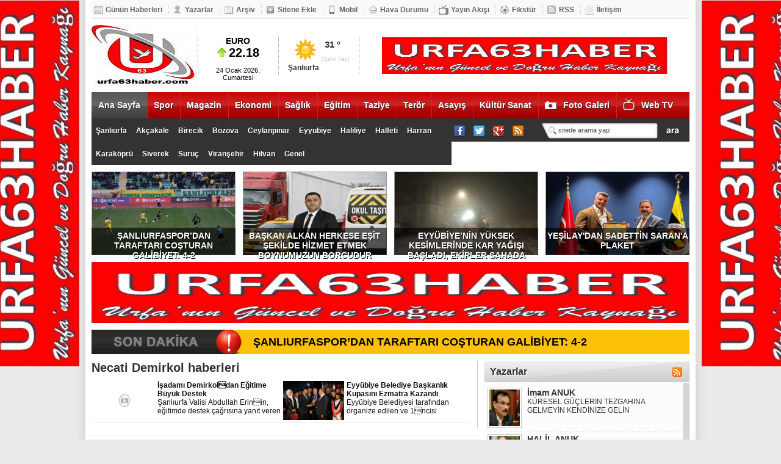

--- FILE ---
content_type: text/html; charset=UTF-8
request_url: https://www.urfa63haber.com/etiket/Necati%20Demirkol.html
body_size: 11718
content:
<!DOCTYPE html PUBLIC "-//W3C//DTD XHTML 1.0 Transitional//EN" "http://www.w3.org/TR/xhtml1/DTD/xhtml1-transitional.dtd">
<html xmlns="http://www.w3.org/1999/xhtml">
<head>
<title>Necati Demirkol haberleri - WWW.URFA63HABER.COM </title>
<script src="/jq.js" type="text/javascript"></script>
<link href="/ana.css" rel="stylesheet" type="text/css" />
<meta http-equiv="Content-Type" content="text/html; charset=windows-1254" />
<meta http-equiv="Content-Type" content="text/html; charset=ISO-8859-9" />
<meta name="description" content="Necati Demirkol haberleri" />
<meta name="keywords" content="#haber #şanlıurfa #sondakika #gündem #news #ekonomi #siyaset #kültür #sanat #haliliye #eyyübiye #karaköprü #asayiş" />
<meta http-equiv="refresh" content="200" />
<meta http-equiv="pragma" content="no-cache"/>
<meta http-equiv="cache-control" content="no-cache"/>
<script type="text/javascript">
$(document).ready(function(){
$('#scrollbar1').tinyscrollbar();
$('#scrollbar2').tinyscrollbar();
});
</script>
<!--[if IE 6]>
<style type="text/css">
#menu .kategoriler img {
padding-top: 16px;
}
.mskt {
padding-top: 1px;
}
</style>
<![endif]-->

</head>
<body>

<div id="govde">

<script type="text/javascript">
var num = 151;
$(window).bind('scroll', function () {
    if ($(window).scrollTop() > num) {
        $('#menu').addClass('sabitle');
    } else {
        $('#menu').removeClass('sabitle');
    }
});
</script>

<div class="solreklam"><a href="/yonlendir-233.html" target="_blank"><img src="/reklamlar/tmutas2sjdch0.jpg" width="160" height="600" alt="" /></a></div>
<div class="sagreklam"><a href="/yonlendir-91.html" target="_blank"><img src="/reklamlar/n3sggxp5bd5cw.jpg" width="160" height="600" alt="" /></a></div>


<div id="ustmenu">
<ul>
<li><a href="/gunun-haberleri.html" target="_blank"><img src="/resim/gh.png" alt="Günün Haberleri" />Günün Haberleri</a></li>
<li><a href="/yazarlar.html" target="_blank"><img src="/resim/yazarlar.png" alt="Yazarlar" />Yazarlar</a></li>
<li><a href="/arsiv.html" target="_blank"><img src="/resim/arsiv.png" alt="Arşiv" />Arşiv</a></li>
<li><a href="/sitene-ekle.html" target="_blank"><img src="/resim/siteneekle.png" alt="Sitene Ekle" />Sitene Ekle</a></li>
<li><a href="/mobil/" target="_blank"><img src="/resim/mobil.png" alt="Mobil" />Mobil</a></li>
<li><a href="/hava-durumu.html" target="_blank"><img src="/resim/havadurumu.png" alt="Hava Durum" />Hava Durumu</a></li>
<li><a href="/yayin-akisi.html" target="_blank"><img src="/resim/yayinakisi.png" alt="Yayın Akışı" />Yayın Akışı</a></li>
<li><a href="/fikstur.html" target="_blank"><img src="/resim/fikstur.png" alt="Fikstür" />Fikstür</a></li>
<li><a href="/rss.html" target="_blank"><img src="/resim/rssust.png" alt="RSS Beslemeleri" />RSS</a></li>
<li><a href="/iletisim.html" style="border: 0;" target="_blank"><img src="/resim/iletisim.png" alt="İletişim" />İletişim</a></li>
</ul>
</div>

<div id="header">
<div class="logo"><a href="/"><img src="/resim/logo.png" alt="" /></a></div>

<div class="ara">&nbsp;</div>

<div class="piyasalar">

<div id="piyasa">
<div id="piyasapencere">
<div class="slide">BIST 100<br /><img src="/resim/yukari.jpg" alt="" /> <strong>5.093</strong></div>
<div class="slide">EURO<br /><img src="/resim/yukari.jpg" alt="" /> <strong>22.18</strong></div>
<div class="slide">DOLAR<br /><img src="/resim/yukari.jpg" alt="" /> <strong>20.17</strong></div>
<div class="slide">ALTIN<br /><img src="/resim/yukari.jpg" alt="" /> <strong>1335</strong></div>
<span><script type="text/javascript">document.write(showDate());</script></span>
</div>
</div>

</div>

<div class="ara">&nbsp;</div>
<div class="hava">

<div class="hd">
<div id="havad" class="havad">


<div id="sehirler">
<img src="/resim/havadurumu/32.gif" width="55" height="45" alt="Şanlıurfa"/>
<b>Şanlıurfa</b><span>[Şehir Seç]</span>
<u>31 &deg;</u>
</div>

<div id="liste">
<ul>
<li><a href="javascript:;" rel="1">Adana</a></li><li><a href="javascript:;" rel="2">Adıyaman</a></li><li><a href="javascript:;" rel="3">Afyonkarahisar</a></li><li><a href="javascript:;" rel="4">Ağrı</a></li><li><a href="javascript:;" rel="5">Aksaray</a></li><li><a href="javascript:;" rel="6">Amasya</a></li><li><a href="javascript:;" rel="7">Ankara</a></li><li><a href="javascript:;" rel="8">Antalya</a></li><li><a href="javascript:;" rel="9">Ardahan</a></li><li><a href="javascript:;" rel="10">Artvin</a></li><li><a href="javascript:;" rel="11">Aydın</a></li><li><a href="javascript:;" rel="12">Balıkesir</a></li><li><a href="javascript:;" rel="13">Bartın</a></li><li><a href="javascript:;" rel="14">Batman</a></li><li><a href="javascript:;" rel="15">Bayburt</a></li><li><a href="javascript:;" rel="16">Bilecik</a></li><li><a href="javascript:;" rel="17">Bingöl</a></li><li><a href="javascript:;" rel="18">Bitlis</a></li><li><a href="javascript:;" rel="19">Bolu</a></li><li><a href="javascript:;" rel="20">Burdur</a></li><li><a href="javascript:;" rel="21">Bursa</a></li><li><a href="javascript:;" rel="22">Çanakkale</a></li><li><a href="javascript:;" rel="23">Çankırı</a></li><li><a href="javascript:;" rel="24">Çorum</a></li><li><a href="javascript:;" rel="25">Denizli</a></li><li><a href="javascript:;" rel="26">Diyarbakır</a></li><li><a href="javascript:;" rel="27">Düzce</a></li><li><a href="javascript:;" rel="28">Edirne</a></li><li><a href="javascript:;" rel="29">Elazığ</a></li><li><a href="javascript:;" rel="30">Erzincan</a></li><li><a href="javascript:;" rel="31">Erzurum</a></li><li><a href="javascript:;" rel="32">Eskişehir</a></li><li><a href="javascript:;" rel="33">Gaziantep</a></li><li><a href="javascript:;" rel="34">Giresun</a></li><li><a href="javascript:;" rel="35">Gümüşhane</a></li><li><a href="javascript:;" rel="36">Hakkari</a></li><li><a href="javascript:;" rel="37">Hatay</a></li><li><a href="javascript:;" rel="38">Iğdır</a></li><li><a href="javascript:;" rel="39">Isparta</a></li><li><a href="javascript:;" rel="40">İstanbul</a></li><li><a href="javascript:;" rel="41">İzmir</a></li><li><a href="javascript:;" rel="42">Kahramanmaraş</a></li><li><a href="javascript:;" rel="43">Karabük</a></li><li><a href="javascript:;" rel="44">Karaman</a></li><li><a href="javascript:;" rel="45">Kars</a></li><li><a href="javascript:;" rel="46">Kastamonu</a></li><li><a href="javascript:;" rel="47">Kayseri</a></li><li><a href="javascript:;" rel="48">Kırıkkale</a></li><li><a href="javascript:;" rel="49">Kırklareli</a></li><li><a href="javascript:;" rel="50">Kırşehir</a></li><li><a href="javascript:;" rel="51">Kilis</a></li><li><a href="javascript:;" rel="52">Kocaeli</a></li><li><a href="javascript:;" rel="53">Konya</a></li><li><a href="javascript:;" rel="54">Kütahya</a></li><li><a href="javascript:;" rel="55">Malatya</a></li><li><a href="javascript:;" rel="56">Manisa</a></li><li><a href="javascript:;" rel="57">Mardin</a></li><li><a href="javascript:;" rel="58">Mersin</a></li><li><a href="javascript:;" rel="59">Muğla</a></li><li><a href="javascript:;" rel="60">Muş</a></li><li><a href="javascript:;" rel="61">Nevşehir</a></li><li><a href="javascript:;" rel="62">Niğde</a></li><li><a href="javascript:;" rel="63">Ordu</a></li><li><a href="javascript:;" rel="64">Osmaniye</a></li><li><a href="javascript:;" rel="65">Rize</a></li><li><a href="javascript:;" rel="66">Sakarya</a></li><li><a href="javascript:;" rel="67">Samsun</a></li><li><a href="javascript:;" rel="68">Siirt</a></li><li><a href="javascript:;" rel="69">Sinop</a></li><li><a href="javascript:;" rel="70">Sivas</a></li><li><a href="javascript:;" rel="71">Şanlıurfa</a></li><li><a href="javascript:;" rel="72">Şırnak</a></li><li><a href="javascript:;" rel="73">Tekirdağ</a></li><li><a href="javascript:;" rel="74">Tokat</a></li><li><a href="javascript:;" rel="75">Trabzon</a></li><li><a href="javascript:;" rel="76">Tunceli</a></li><li><a href="javascript:;" rel="77">Uşak</a></li><li><a href="javascript:;" rel="78">Van</a></li><li><a href="javascript:;" rel="79">Yalova</a></li><li><a href="javascript:;" rel="80">Yozgat</a></li><li><a href="javascript:;" rel="81">Zonguldak</a></li></ul>
</div>
</div>
</div>

</div>

<div class="ara">&nbsp;</div>
<div class="reklam">
<a href="/yonlendir-53.html" target="_blank"><img src="/reklamlar/bzmi44qnezg5y.jpg" width="468" height="60" alt="" /></a></div>

</div>

<div id="menu">

<!-- kategoriler ba�lama -->

<div class="kategoriler">
<ul>
<li style="background:url(/resim/as.jpg) repeat-x bottom center;"><a href="/" target="_blank">Ana Sayfa</a></li><li><a href="/kategori/spor-1.html" target="_blank">Spor</a></li><li><a href="/kategori/magazin-1.html" target="_blank">Magazin</a></li><li><a href="/kategori/ekonomi-1.html" target="_blank">Ekonomi</a></li><li><a href="/kategori/saglik-1.html" target="_blank">Sağlık</a></li><li><a href="/kategori/egitim-1.html" target="_blank">Eğitim</a></li><li><a href="/kategori/taziye-1.html" target="_blank">Taziye</a></li><li><a href="/kategori/teror-1.html" target="_blank">Terör</a></li><li><a href="/kategori/asayis-1.html" target="_blank">Asayış</a></li><li><a href="/kategori/kultur-sanat-1.html" target="_blank">Kültür Sanat</a></li><li style="background:url(/resim/menufg.jpg) repeat-x bottom left;"><a href="/fotogaleri/" style="padding-left: 30px;" target="_blank">Foto Galeri</a></li><li style="background:url(/resim/menuvg.jpg) repeat-x bottom left"><a href="/videogaleri/" style="padding-left: 30px;" target="_blank">Web TV</a></li></ul>
</div>

<!-- kategoriler biti� -->

<!-- alt kategoriler ba�lama -->

<div class="altkategoriler">
<ul>
<li style="background: none;"><a href="/kategori/sanliurfa-1.html" target="_blank">Şanlıurfa</a></li><li><a href="/kategori/akcakale-1.html" target="_blank">Akçakale</a></li><li><a href="/kategori/birecik-1.html" target="_blank">Birecik</a></li><li><a href="/kategori/bozova-1.html" target="_blank">Bozova</a></li><li><a href="/kategori/ceylanpinar-1.html" target="_blank">Ceylanpınar</a></li><li><a href="/kategori/eyyubiye-1.html" target="_blank">Eyyubiye</a></li><li><a href="/kategori/haliliye-1.html" target="_blank">Haliliye</a></li><li><a href="/kategori/halfeti-1.html" target="_blank">Halfeti</a></li><li><a href="/kategori/harran-1.html" target="_blank">Harran</a></li><li><a href="/kategori/karakopru-1.html" target="_blank">Karaköprü</a></li><li><a href="/kategori/siverek-1.html" target="_blank">Siverek</a></li><li><a href="/kategori/suruc-1.html" target="_blank">Suruç</a></li><li><a href="/kategori/viransehir-1.html" target="_blank">Viranşehir</a></li><li><a href="/kategori/hilvan-1.html" target="_blank">Hilvan</a></li><li><a href="/kategori/genel-1.html" target="_blank">Genel</a></li></ul>
</div>

<!-- alt kategoriler biti� -->

<!-- arama ba�lama -->

<div class="sosyalmedya"><a href="https://www.facebook.com/halil.anuk.1" target="_blank"><img src="/resim/facebook.jpg" alt="Facebook" /></a></div>
<div class="sosyalmedya"><a href="https://@urfa63haber1" target="_blank"><img src="/resim/twitter.jpg" alt="Twitter" /></a></div>
<div class="sosyalmedya"><a href="https://plus.google.com/share?url=http://www.urfa63haber.com" target="_blank"><img src="/resim/gplus.jpg" alt="Google Plus" /></a></div>
<div class="sosyalmedya"><a href="/rss.xml" target="_blank"><img src="/resim/rss.jpg" alt="RSS Beslemesi" /></a></div>

<div class="yeniarama"><div class="search-box">
<form method="post" action="/arama.html">
<input type="text" size="15" class="search-field" name="kelime" id="kelime" value="sitede arama yap" onfocus="if(this.value == 'sitede arama yap') {this.value = '';}" onblur="if (this.value == '') {this.value = 'sitede arama yap';}"/>
<input type="submit"  value="" class="search-go" />
 
</form></div></div>

<!-- arama biti� -->

</div>

<div style="clear: both;"></div>



<!-- s�rman�et ba�lama -->

<div id="surmansetler">
<ul>
<li><div class="kutu">&nbsp;</div><div class="metin"><a href="/haber/sanliurfaspordan-taraftari-costuran-galibiyet-4-2-17407.html" target="_blank">ŞANLIURFASPOR’DAN TARAFTARI COŞTURAN GALİBİYET: 4-2</a></div><a href="/haber/sanliurfaspordan-taraftari-costuran-galibiyet-4-2-17407.html" target="_blank"><img width="234" height="135" src="/resimler/1/sanliurfaspordan-taraftari-costuran-galibiyet-4-2-17407.jpg" alt="ŞANLIURFASPOR’DAN TARAFTARI COŞTURAN GALİBİYET: 4-2" /></a></li><li><div class="kutu">&nbsp;</div><div class="metin"><a href="/haber/baskan-alkan-herkese-esit-sekilde-hizmet-etmek-boynumuzun-borcudur--17406.html" target="_blank">BAŞKAN ALKAN HERKESE EŞİT ŞEKİLDE HİZMET ETMEK BOYNUMUZUN BORCUDUR </a></div><a href="/haber/baskan-alkan-herkese-esit-sekilde-hizmet-etmek-boynumuzun-borcudur--17406.html" target="_blank"><img width="234" height="135" src="/resimler/1/baskan-alkan-herkese-esit-sekilde-hizmet-etmek-boynumuzun-borcudur--17406.jpg" alt="BAŞKAN ALKAN HERKESE EŞİT ŞEKİLDE HİZMET ETMEK BOYNUMUZUN BORCUDUR " /></a></li><li><div class="kutu">&nbsp;</div><div class="metin"><a href="/haber/eyyubiyenin-yuksek-kesimlerinde-kar-yagisi-basladi-ekipler-sahada-17405.html" target="_blank">EYYÜBİYE’NİN YÜKSEK KESİMLERİNDE KAR YAĞIŞI BAŞLADI, EKİPLER SAHADA</a></div><a href="/haber/eyyubiyenin-yuksek-kesimlerinde-kar-yagisi-basladi-ekipler-sahada-17405.html" target="_blank"><img width="234" height="135" src="/resimler/1/eyyubiyenin-yuksek-kesimlerinde-kar-yagisi-basladi-ekipler-sahada-17405.jpg" alt="EYYÜBİYE’NİN YÜKSEK KESİMLERİNDE KAR YAĞIŞI BAŞLADI, EKİPLER SAHADA" /></a></li><li style="margin-right: 0px;"><div class="kutu">&nbsp;</div><div class="metin"><a href="/haber/yesilaydan-sadettin-sarana-plaket--17404.html" target="_blank">YEŞİLAY'DAN SADETTİN SARAN'A PLAKET </a></div><a href="/haber/yesilaydan-sadettin-sarana-plaket--17404.html" target="_blank"><img width="234" height="135" src="/resimler/1/yesilaydan-sadettin-sarana-plaket--17404.jpg" alt="YEŞİLAY'DAN SADETTİN SARAN'A PLAKET " /></a></li></ul>
</div>

<!-- s�rman�et biti� -->

<a href="/yonlendir-234.html" target="_blank"><img src="/reklamlar/fo37uckskewj2.jpg" width="980" height="100" alt="" /></a><div class="reklamara">&nbsp;</div>
<!-- �nemli son dk. ba�lama -->

<div id="onemli"><a href="/haber/sanliurfaspordan-taraftari-costuran-galibiyet-4-2-17407.html" target="_blank">ŞANLIURFASPOR’DAN TARAFTARI COŞTURAN GALİBİYET: 4-2</a></div><div style="clear: both;"></div>
<!-- �nemli son dk. biti� -->
<div class="sitesol">

<div id="arama">

<h1>Necati Demirkol haberleri</h1>

<div id="haber"><div class="digerhaberler">
<ul><li><a href="/haber/isadami-demirkoldan-egitime-buyuk-destek-9567.html"><img src="/resimler/2/isadami-demirkoldan-egitime-buyuk-destek-9567.jpg" alt="İşadamı Demirkoldan Eğitime Büyük Destek" width="100" height="64" align="left" />İşadamı Demirkoldan Eğitime Büyük Destek<span class="haberozet">Şanlıurfa Valisi Abdullah Erinin, eğitimde destek çağrısına yanıt veren Şanlıurfalı hayırsever Necati Demirkol, İl Milli Eğitim Müdürlüğü ile yaptığı protokol gereği 350 bin TL bağışta bulunacak.</span></a></li><li><a href="/haber/eyyubiye-belediye-baskanlik-kupasini-ezmatra-kazandi-1181.html"><img src="/resimler/2/eyyubiye-belediye-baskanlik-kupasini-ezmatra-kazandi-1181.jpg" alt="Eyyübiye Belediye Başkanlık Kupasını Ezmatra Kazandı" width="100" height="64" align="left" />Eyyübiye Belediye Başkanlık Kupasını Ezmatra Kazandı<span class="haberozet">Eyyübiye Belediyesi tarafından organize edilen ve 1ncisi düzenlenen Eyyübiye Belediye Başkanlığı Koşusunda Ezmatra adlı yarış atı jokeyi Kemal Kurt ile birinci oldu.</span></a></li></ul>
</div></div>
</div>
</div>

<div class="sitesag">



<!-- yazarlar ba�lama -->

<div class="ligbar">Yazarlar</div>
<div style="position: absolute; margin-top: -25px; margin-left: 308px;"><a href="/yazarrss.xml" target="_blank"><img src="/resim/rss.png" alt="Yazarlar RSS Beslemesi" /></a></div>
<div id="scrollbar1">
<div class="scrollbar"><div class="track"><div class="thumb"><div class="end"></div></div></div></div>
<div class="viewport">
<div class="overview">         
<div id="yazarlar">
<div class="sol"><a href="/yazar/kuresel-guclerin-tezgahina-gelmeyin-kendinize-gelin-1041.html" target="_blank"><img src="/yazarlar/31.jpg" alt="İmam ANUK" class="yazarresim" width="50" height="60" /></a></div><div class="sag"><a href="/yazar/kuresel-guclerin-tezgahina-gelmeyin-kendinize-gelin-1041.html" class="isim" target="_blank">İmam ANUK</a><a href="/yazar/kuresel-guclerin-tezgahina-gelmeyin-kendinize-gelin-1041.html" class="baslik" target="_blank">KÜRESEL GÜÇLERİN TEZGAHINA GELMEYİN KENDİNİZE GELİN</a></div><div class="ara">&nbsp;</div><div class="sol"><a href="/yazar/egitim-mi-karakter-mi-sanliurfa-guncellemesi-1080.html" target="_blank"><img src="/yazarlar/38.jpg" alt="HALİL ANUK" class="yazarresim" width="50" height="60" /></a></div><div class="sag"><a href="/yazar/egitim-mi-karakter-mi-sanliurfa-guncellemesi-1080.html" class="isim" target="_blank">HALİL ANUK</a><a href="/yazar/egitim-mi-karakter-mi-sanliurfa-guncellemesi-1080.html" class="baslik" target="_blank">Eğitim mi, Karakter mi? (Şanlıurfa Güncellemesi)</a></div><div class="ara">&nbsp;</div><div class="sol"><a href="/yazar/yeniden-refah-partisinin-siyasi-anlayisi-neden-onemli-1062.html" target="_blank"><img src="/yazarlar/26.jpg" alt="ZİYA GÜNDÜZ" class="yazarresim" width="50" height="60" /></a></div><div class="sag"><a href="/yazar/yeniden-refah-partisinin-siyasi-anlayisi-neden-onemli-1062.html" class="isim" target="_blank">ZİYA GÜNDÜZ</a><a href="/yazar/yeniden-refah-partisinin-siyasi-anlayisi-neden-onemli-1062.html" class="baslik" target="_blank">YENİDEN REFAH PARTİSİ’NİN SİYASİ ANLAYIŞI NEDEN ÖNEMLİ</a></div><div class="ara">&nbsp;</div><div class="sol"><a href="/yazar/cografyamiz-bir-firavunu-kayip-etti---1068.html" target="_blank"><img src="/yazarlar/18.jpg" alt="Cuma HÜNDÜR" class="yazarresim" width="50" height="60" /></a></div><div class="sag"><a href="/yazar/cografyamiz-bir-firavunu-kayip-etti---1068.html" class="isim" target="_blank">Cuma HÜNDÜR</a><a href="/yazar/cografyamiz-bir-firavunu-kayip-etti---1068.html" class="baslik" target="_blank">COĞRAFYAMIZ BİR FİR'AVUNU KAYIP ETTİ , </a></div><div class="ara">&nbsp;</div><div class="sol"><a href="/yazar/ne-kadar-kendimizden-raziyiz-degil-mi--1069.html" target="_blank"><img src="/yazarlar/27.jpg" alt="Hatice URAL IZGÖRDÜ " class="yazarresim" width="50" height="60" /></a></div><div class="sag"><a href="/yazar/ne-kadar-kendimizden-raziyiz-degil-mi--1069.html" class="isim" target="_blank">Hatice URAL IZGÖRDÜ </a><a href="/yazar/ne-kadar-kendimizden-raziyiz-degil-mi--1069.html" class="baslik" target="_blank">NE KADAR KENDİMİZDEN RAZIYIZ DEĞİL Mİ ?</a></div><div class="ara">&nbsp;</div><div class="sol"><a href="/yazar/kendini-yeniden-kesfet-1052.html" target="_blank"><img src="/yazarlar/28.jpg" alt="PINAR HOLT (Yazar | Davranış Bilimci )" class="yazarresim" width="50" height="60" /></a></div><div class="sag"><a href="/yazar/kendini-yeniden-kesfet-1052.html" class="isim" target="_blank">PINAR HOLT (Yazar | Davranış Bilimci )</a><a href="/yazar/kendini-yeniden-kesfet-1052.html" class="baslik" target="_blank">KENDİNİ YENİDEN KEŞFET!</a></div><div class="ara">&nbsp;</div><div class="sol"><a href="/yazar/sma-hastaligina-karsi-devlet-destegi-sart-1065.html" target="_blank"><img src="/yazarlar/43.jpg" alt="MURAT KÜÇÜK" class="yazarresim" width="50" height="60" /></a></div><div class="sag"><a href="/yazar/sma-hastaligina-karsi-devlet-destegi-sart-1065.html" class="isim" target="_blank">MURAT KÜÇÜK</a><a href="/yazar/sma-hastaligina-karsi-devlet-destegi-sart-1065.html" class="baslik" target="_blank">SMA HASTALIĞINA KARŞI DEVLET DESTEĞİ ŞART</a></div></div>
</div>
</div>
</div>

<!-- yazarlar biti� -->

<div class="arakutu">&nbsp;</div>




<!-- yan man�et ba�lama -->

<div id="yanmanset"><a href="/haber/sanliurfaspordan-taraftari-costuran-galibiyet-4-2-17407.html" target="_blank"><span class="yatrsbaslik">ŞANLIURFASPOR’DAN TARAFTARI COŞTURAN GALİBİYET: 4-2</span><img src="/resim/siyah.png" class="transparent" alt="" style="position: absolute; opacity: 0.8; margin-top: 164px; width: 336px; height: 25px;" /><img src="/resimler/1/sanliurfaspordan-taraftari-costuran-galibiyet-4-2-17407.jpg" alt="ŞANLIURFASPOR’DAN TARAFTARI COŞTURAN GALİBİYET: 4-2" /></a><a href="/haber/baskan-alkan-herkese-esit-sekilde-hizmet-etmek-boynumuzun-borcudur--17406.html" target="_blank"><span class="yatrsbaslik">BAŞKAN ALKAN HERKESE EŞİT ŞEKİLDE HİZMET ETMEK BOYNUMUZUN BORCUDUR </span><img src="/resim/siyah.png" class="transparent" alt="" style="position: absolute; opacity: 0.8; margin-top: 164px; width: 336px; height: 25px;" /><img src="/resimler/1/baskan-alkan-herkese-esit-sekilde-hizmet-etmek-boynumuzun-borcudur--17406.jpg" alt="BAŞKAN ALKAN HERKESE EŞİT ŞEKİLDE HİZMET ETMEK BOYNUMUZUN BORCUDUR " /></a><a href="/haber/eyyubiyenin-yuksek-kesimlerinde-kar-yagisi-basladi-ekipler-sahada-17405.html" target="_blank"><span class="yatrsbaslik">EYYÜBİYE’NİN YÜKSEK KESİMLERİNDE KAR YAĞIŞI BAŞLADI, EKİPLER SAHADA</span><img src="/resim/siyah.png" class="transparent" alt="" style="position: absolute; opacity: 0.8; margin-top: 164px; width: 336px; height: 25px;" /><img src="/resimler/1/eyyubiyenin-yuksek-kesimlerinde-kar-yagisi-basladi-ekipler-sahada-17405.jpg" alt="EYYÜBİYE’NİN YÜKSEK KESİMLERİNDE KAR YAĞIŞI BAŞLADI, EKİPLER SAHADA" /></a><a href="/haber/yesilaydan-sadettin-sarana-plaket--17404.html" target="_blank"><span class="yatrsbaslik">YEŞİLAY'DAN SADETTİN SARAN'A PLAKET </span><img src="/resim/siyah.png" class="transparent" alt="" style="position: absolute; opacity: 0.8; margin-top: 164px; width: 336px; height: 25px;" /><img src="/resimler/1/yesilaydan-sadettin-sarana-plaket--17404.jpg" alt="YEŞİLAY'DAN SADETTİN SARAN'A PLAKET " /></a><a href="/haber/eyyubiye-zabitasi-aninda-mudahale-etti-17403.html" target="_blank"><span class="yatrsbaslik">EYYÜBİYE ZABITASI ANINDA MÜDAHALE ETTİ</span><img src="/resim/siyah.png" class="transparent" alt="" style="position: absolute; opacity: 0.8; margin-top: 164px; width: 336px; height: 25px;" /><img src="/resimler/1/eyyubiye-zabitasi-aninda-mudahale-etti-17403.jpg" alt="EYYÜBİYE ZABITASI ANINDA MÜDAHALE ETTİ" /></a><a href="/haber/sanliurfa-valiliginden-son-dakika-uyarisi-17402.html" target="_blank"><img src="/resimler/1/sanliurfa-valiliginden-son-dakika-uyarisi-17402.jpg" alt="ŞANLIURFA VALİLİĞİNDEN SON DAKİKA Uyarısı" /></a><a href="/haber/dikkat-kar-geliyor--17401.html" target="_blank"><span class="yatrsbaslik">DİKKAT KAR GELİYOR </span><img src="/resim/siyah.png" class="transparent" alt="" style="position: absolute; opacity: 0.8; margin-top: 164px; width: 336px; height: 25px;" /><img src="/resimler/1/dikkat-kar-geliyor--17401.jpg" alt="DİKKAT KAR GELİYOR " /></a><a href="/haber/sehit-halit-siltak-ilkokulunda-siniflar-arasi-satranc-turnuvasi-duzenlendi-17400.html" target="_blank"><span class="yatrsbaslik">ŞEHİT HALİT ŞILTAK İLKOKULU’NDA SINIFLAR ARASI SATRANÇ TURNUVASI DÜZENLENDİ</span><img src="/resim/siyah.png" class="transparent" alt="" style="position: absolute; opacity: 0.8; margin-top: 164px; width: 336px; height: 25px;" /><img src="/resimler/1/sehit-halit-siltak-ilkokulunda-siniflar-arasi-satranc-turnuvasi-duzenlendi-17400.jpg" alt="ŞEHİT HALİT ŞILTAK İLKOKULU’NDA SINIFLAR ARASI SATRANÇ TURNUVASI DÜZENLENDİ" /></a><a href="/haber/sanliurfa-buyuksehir-belediyesinden-turkiyede-ornek-uygulama-17399.html" target="_blank"><span class="yatrsbaslik">ŞANLIURFA BÜYÜKŞEHİR BELEDİYESİ’NDEN TÜRKİYE’DE ÖRNEK UYGULAMA</span><img src="/resim/siyah.png" class="transparent" alt="" style="position: absolute; opacity: 0.8; margin-top: 164px; width: 336px; height: 25px;" /><img src="/resimler/1/sanliurfa-buyuksehir-belediyesinden-turkiyede-ornek-uygulama-17399.jpg" alt="ŞANLIURFA BÜYÜKŞEHİR BELEDİYESİ’NDEN TÜRKİYE’DE ÖRNEK UYGULAMA" /></a><a href="/haber/alkan-guven-tazeledi-17398.html" target="_blank"><span class="yatrsbaslik">ALKAN GÜVEN TAZELEDİ</span><img src="/resim/siyah.png" class="transparent" alt="" style="position: absolute; opacity: 0.8; margin-top: 164px; width: 336px; height: 25px;" /><img src="/resimler/1/alkan-guven-tazeledi-17398.jpg" alt="ALKAN GÜVEN TAZELEDİ" /></a><a href="/haber/meteorolojiden-sanliurfa-icin-son-dakika-yagis-uyarisi-17397.html" target="_blank"><img src="/resimler/1/meteorolojiden-sanliurfa-icin-son-dakika-yagis-uyarisi-17397.jpg" alt="METEOROLOJİDEN ŞANLIURFA İÇİN SON DAKİKA YAĞIŞ UYARISI" /></a><a href="/haber/galatasarayfenerbahce-derbisinin-saati-degisti-17396.html" target="_blank"><img src="/resimler/1/galatasarayfenerbahce-derbisinin-saati-degisti-17396.jpg" alt="GALATASARAY–FENERBAHÇE DERBİSİNİN SAATİ DEĞİŞTİ" /></a></div><div id="ynav"></div>

<!-- yan man�et biti� -->

<div class="arakutu">&nbsp;</div>




<!-- anket ba�lama -->

<div class="ligbar">Anket</div>
<div class="anket">
<form action="/anket.html" method="post" style="margin: 0px; padding: 0px;">
<div class="anketara"></div><span class="anketsoru">YEREL SEÇİMLERDE OY VERME KRİTERİNİZ NE OLUR</span><div class="anketara"></div><input name="anketno" value="40" type="hidden" /><input value="87" name="anket" type="radio" /><span class="anketcevap">ADAY ÖNEMLİ </span><div class="anketara"></div><input value="88" name="anket" type="radio" /><span class="anketcevap">PARTİ TERCİHİM ÖNEMLİ </span><div class="anketara"></div><input value="89" name="anket" type="radio" /><span class="anketcevap">FİKRİM YOK </span><div class="anketara"></div><input value="Anketi Oyla" name="submit" class="oybutton" type="submit" />
</form><div class="anketara"></div></div>

<!-- anket biti� -->

<div class="arakutu">&nbsp;</div>




<!-- son 24 saat ba�lama -->

<div class="ligbar">Son 24 Saat</div>
<div style="position: absolute; margin-top: -25px; margin-left: 308px;"><a href="/rss.xml" target="_blank"><img src="/resim/rss.png" alt="Haberler RSS Beslemesi" /></a></div>
<div id="scrollbar2">
<div class="scrollbar"><div class="track"><div class="thumb"><div class="end"></div></div></div></div>
<div class="viewport">
<div class="overview">         
<div id="son24">
<ul>
<li><a href="/haber/sanliurfaspordan-taraftari-costuran-galibiyet-4-2-17407.html" target="_blank"><span>17:38</span>ŞANLIURFASPOR’DAN TARAFTARI COŞTUR...</a></li><li><a href="/haber/baskan-alkan-herkese-esit-sekilde-hizmet-etmek-boynumuzun-borcudur--17406.html" target="_blank"><span>21:15</span>BAŞKAN ALKAN HERKESE EŞİT ŞEKİLDE...</a></li><li><a href="/haber/eyyubiyenin-yuksek-kesimlerinde-kar-yagisi-basladi-ekipler-sahada-17405.html" target="_blank"><span>19:26</span>EYYÜBİYE’NİN YÜKSEK KESİMLERİN...</a></li><li><a href="/haber/yesilaydan-sadettin-sarana-plaket--17404.html" target="_blank"><span>18:55</span>YEŞİLAY'DAN SADETTİN SARAN'A PLAKET...</a></li><li><a href="/haber/eyyubiye-zabitasi-aninda-mudahale-etti-17403.html" target="_blank"><span>17:57</span>EYYÜBİYE ZABITASI ANINDA MÜDAHALE E...</a></li><li><a href="/haber/sanliurfa-valiliginden-son-dakika-uyarisi-17402.html" target="_blank"><span>17:36</span>ŞANLIURFA VALİLİĞİNDEN SON DAKİK...</a></li></ul>
</div>
</div>
</div>
</div>

<!-- son 24 saat biti� -->

<div class="arakutu">&nbsp;</div>





<!-- lig puan durumu ba�lama -->


<div class="ligbar">Lig Puan Durumu</div>

<div class="lr" style="background-color: #fd9814; color: #FFF;"><div class="lsa">&nbsp;</div><div class="lso"><strong>Tak�mlar</strong></div><div class="lsa"><strong>O</strong></div><div class="lsa"><strong>G</strong></div><div class="lsa"><strong>B</strong></div><div class="lsa"><strong>M</strong></div><div class="lsa"><strong>P</strong></div></div><div class="lr" style="background-color: #8fc800; color: #FFF;"><div class="lsa">1</div><div class="lso"> Fenerbahçe </div><div class="lsa">7</div><div class="lsa">7</div><div class="lsa">0</div><div class="lsa">0</div><div class="lsa">21</div></div><div class="lr" style="background-color: #8fc800; color: #FFF;"><div class="lsa">2</div><div class="lso"> Galatasaray </div><div class="lsa">7</div><div class="lsa">6</div><div class="lsa">1</div><div class="lsa">0</div><div class="lsa">19</div></div><div class="lr" style="background-color: #21549c; color: #FFF;"><div class="lsa">3</div><div class="lso"> Yukatel Adana Demirspor </div><div class="lsa">8</div><div class="lsa">5</div><div class="lsa">2</div><div class="lsa">1</div><div class="lsa">17</div></div><div class="lr" style="background-color: #21549c; color: #FFF;"><div class="lsa">4</div><div class="lso"> Beşiktaş </div><div class="lsa">7</div><div class="lsa">4</div><div class="lsa">1</div><div class="lsa">2</div><div class="lsa">13</div></div><div class="lr"><div class="lsa">5</div><div class="lso"> Trabzonspor </div><div class="lsa">8</div><div class="lsa">4</div><div class="lsa">0</div><div class="lsa">4</div><div class="lsa">12</div></div><div class="lr"><div class="lsa">6</div><div class="lso"> Kasımpaşa </div><div class="lsa">7</div><div class="lsa">3</div><div class="lsa">3</div><div class="lsa">1</div><div class="lsa">12</div></div><div class="lr"><div class="lsa">7</div><div class="lso"> Atakaş Hatayspor </div><div class="lsa">7</div><div class="lsa">2</div><div class="lsa">5</div><div class="lsa">0</div><div class="lsa">11</div></div><div class="lr"><div class="lsa">8</div><div class="lso"> Çaykur Rizespor </div><div class="lsa">7</div><div class="lsa">3</div><div class="lsa">2</div><div class="lsa">2</div><div class="lsa">11</div></div><div class="lr"><div class="lsa">9</div><div class="lso"> MONDİHOME KAYSERİSPOR </div><div class="lsa">7</div><div class="lsa">2</div><div class="lsa">4</div><div class="lsa">1</div><div class="lsa">10</div></div><div class="lr"><div class="lsa">10</div><div class="lso"> Corendon Alanyaspor </div><div class="lsa">8</div><div class="lsa">2</div><div class="lsa">4</div><div class="lsa">2</div><div class="lsa">10</div></div><div class="lr"><div class="lsa">11</div><div class="lso"> BITEXEN ANTALYASPOR </div><div class="lsa">7</div><div class="lsa">2</div><div class="lsa">3</div><div class="lsa">2</div><div class="lsa">9</div></div><div class="lr"><div class="lsa">12</div><div class="lso"> Tümosan Konyaspor </div><div class="lsa">7</div><div class="lsa">2</div><div class="lsa">3</div><div class="lsa">2</div><div class="lsa">9</div></div><div class="lr"><div class="lsa">13</div><div class="lso"> EMS YAPI SİVASSPOR </div><div class="lsa">7</div><div class="lsa">1</div><div class="lsa">4</div><div class="lsa">2</div><div class="lsa">7</div></div><div class="lr"><div class="lsa">14</div><div class="lso"> MKE Ankaragücü </div><div class="lsa">7</div><div class="lsa">1</div><div class="lsa">3</div><div class="lsa">3</div><div class="lsa">6</div></div><div class="lr"><div class="lsa">15</div><div class="lso"> VavaCars Fatih Karagümrük </div><div class="lsa">8</div><div class="lsa">1</div><div class="lsa">3</div><div class="lsa">4</div><div class="lsa">6</div></div><div class="lr" style="background-color: #333; color: #FFF;"><div class="lsa">16</div><div class="lso"> Gaziantep FK </div><div class="lsa">7</div><div class="lsa">2</div><div class="lsa">0</div><div class="lsa">5</div><div class="lsa">6</div></div><div class="lr" style="background-color: #333; color: #FFF;"><div class="lsa">17</div><div class="lso"> SİLTAŞ YAPI PENDİKSPOR FUTBOL A.Ş. </div><div class="lsa">7</div><div class="lsa">0</div><div class="lsa">4</div><div class="lsa">3</div><div class="lsa">4</div></div><div class="lr" style="background-color: #333; color: #FFF;"><div class="lsa">18</div><div class="lso"> Rams Başakşehir </div><div class="lsa">7</div><div class="lsa">1</div><div class="lsa">1</div><div class="lsa">5</div><div class="lsa">4</div></div><div id="lrb">
<div class="kutu" style="background-color: #8fc800;">&nbsp;</div><span>�ampiyonlar Ligi</span>
<div class="kutu" style="background-color: #21549c;">&nbsp;</div><span>UEFA Avrupa Ligi</span>
<div class="kutu" style="background-color: #333;">&nbsp;</div><span>Alt Lig</span>
</div>

<!-- lig puan durumu biti� -->

<div class="arakutu">&nbsp;</div>



<div class="mpbar">S�per Loto</div><div class="mp"><span class="tarih">31.10.2019 Tarihli �ekili� Sonucu</span><span class="sonuc" style="margin-left: 78px;"><b>06</b><b>22</b><b>24</b><b>28</b><b>34</b><b>46</b></span></div><div class="arakutu">&nbsp;</div>

<!-- �ok okunanlar/yorumlananlar ba�lama -->

<div id="navit"></div><div id="coklar">

<div>
</div>

<div>
</div>


</div>
<!-- �ok okunanlar/yorumlananlar biti� -->

<div class="arakutu">&nbsp;</div>



<div class="mpbar">�ans Topu</div><div class="mp"><span class="tarih">30.10.2019 Tarihli �ekili� Sonucu</span><span class="sonuc" style="margin-left: 78px;"><b>01</b><b>10</b><b>30</b><b>32</b><b>34</b><b>03</b></span></div><div class="arakutu">&nbsp;</div>
<div class="mpbar">On Numara</div><div class="mp"><span class="tarih">04.11.2019 Tarihli �ekili� Sonucu</span><span class="sonuc"><b>01</b><b>10</b><b>25</b><b>27</b><b>29</b><b>38</b><b>39</b><b>40</b><b>43</b><b>47</b><b>48</b><b>49</b><b>50</b><b>51</b><b>52</b><b>62</b><b>64</b><b>68</b><b>74</b><b>75</b><b>77</b><b>78</b></span></div><div class="arakutu">&nbsp;</div>
<!-- namaz vakitleri ba�lama -->


<div class="ligbar">Namaz Vakitleri</div>
<div id="namazvakitleri">
<select name="sehirler" onchange="NamazVakitleri('namaz', this.value);">
<option value="ADANA">Adana</option>
<option value="ADıYAMAN">Adıyaman</option>
<option value="AFYON">Afyon</option>
<option value="AğRı">Ağrı</option>
<option value="AKSARAY">Aksaray</option>
<option value="AMASYA">Amasya</option>
<option value="ANKARA">Ankara</option>
<option value="ANTALYA">Antalya</option>
<option value="ARDAHAN">Ardahan</option>
<option value="ARTVIN">Artvin</option>
<option value="AYDıN">Aydın</option>
<option value="BALıKESIR">Balıkesir</option>
<option value="BARTıN">Bartın</option>
<option value="BATMAN">Batman</option>
<option value="BAYBURT">Bayburt</option>
<option value="BILECIK">Bilecik</option>
<option value="BINGöL">Bingöl</option>
<option value="BITLIS">Bitlis</option>
<option value="BOLU">Bolu</option>
<option value="BURDUR">Burdur</option>
<option value="BURSA">Bursa</option>
<option value="ÇANAKKALE">Çanakkale</option>
<option value="ÇANKıRı">Çankırı</option>
<option value="ÇORUM">Çorum</option>
<option value="DENIZLI">Denizli</option>
<option value="DIYARBAKıR">Diyarbakır</option>
<option value="DüZCE">Düzce</option>
<option value="EDIRNE">Edirne</option>
<option value="ELAZığ">Elazığ</option>
<option value="ERZINCAN">Erzincan</option>
<option value="ERZURUM">Erzurum</option>
<option value="ESKIşEHIR">Eskişehir</option>
<option value="GAZIANTEP">Gaziantep</option>
<option value="GIRESUN">Giresun</option>
<option value="GüMüşHANE">Gümüşhane</option>
<option value="HAKKARI">Hakkari</option>
<option value="HATAY">Hatay</option>
<option value="IğDıR">Iğdır</option>
<option value="ISPARTA">Isparta</option>
<option value="İSTANBUL">İstanbul</option>
<option value="İZMIR">İzmir</option>
<option value="KAHRAMANMARAş">Kahramanmaraş</option>
<option value="KARABüK">Karabük</option>
<option value="KARAMAN">Karaman</option>
<option value="KARS">Kars</option>
<option value="KASTAMONU">Kastamonu</option>
<option value="KAYSERI">Kayseri</option>
<option value="KILIS">Kilis</option>
<option value="KıRıKKALE">Kırıkkale</option>
<option value="KıRKLARELI">Kırklareli</option>
<option value="KıRşEHIR">Kırşehir</option>
<option value="KOCAELI">Kocaeli</option>
<option value="KONYA">Konya</option>
<option value="KüTAHYA">Kütahya</option>
<option value="MALATYA">Malatya</option>
<option value="MANISA">Manisa</option>
<option value="MARDIN">Mardin</option>
<option value="MERSIN">Mersin</option>
<option value="MUğLA">Muğla</option>
<option value="MUş">Muş</option>
<option value="NEVşEHIR">Nevşehir</option>
<option value="NIğDE">Niğde</option>
<option value="ORDU">Ordu</option>
<option value="OSMANIYE">Osmaniye</option>
<option value="RIZE">Rize</option>
<option value="SAKARYA">Sakarya</option>
<option value="SAMSUN">Samsun</option>
<option value="ŞANLıURFA" selected="selected">Şanlıurfa</option>
<option value="SIIRT">Siirt</option>
<option value="SINOP">Sinop</option>
<option value="ŞıRNAK">Şırnak</option>
<option value="SIVAS">Sivas</option>
<option value="TEKIRDAğ">Tekirdağ</option>
<option value="TOKAT">Tokat</option>
<option value="TRABZON">Trabzon</option>
<option value="TUNCELI">Tunceli</option>
<option value="UşAK">Uşak</option>
<option value="VAN">Van</option>
<option value="YALOVA">Yalova</option>
<option value="YOZGAT">Yozgat</option>
<option value="ZONGULDAK">Zonguldak</option>

</select><div style="line-height: 5px; height: 5px;">&nbsp;</div>
<div id="namaz">	

<ul>
<li><span>�msak</span>05:09</li>
<li><span>G�ne�</span>06:47</li>
<li><span>��len</span>12:19</li>
<li><span>�kindi</span>15:11</li>
<li><span>Ak�am</span>17:31</li>
<li><span>Yats�</span>18:57</li>
</ul>

</div></div>

<!-- namaz vakitleri biti� -->

<div class="arakutu">&nbsp;</div>



<!-- tarihte bug�n ba�lama -->


<div class="ligbar">Tarihte Bug�n</div>
<div id="div-grp-wrap">
<div class="div-wrap">
<div><strong>1535</strong> - İspanyol fatih (Konkistador) Francisco Pizarro Peru'nun başkenti Lima'yı keşfetti.</div><div><strong>1778</strong> - İngiliz kaşif James Cook, Hawaii'ye ulaştı.</div><div><strong>1886</strong> - Kadınlar, Şükufezar dergisinde "saçı uzun aklı kısa" deyimine karşı mücadele başlattı.</div><div><strong>1896</strong> - X-ışınları cihazı ilk kez New York'ta halka tanıtıldı. "X" adı, ne tür bir ışın olduğunun bilinmeyişini simgeliyordu.</div><div><strong>1903</strong> - Amerika Birleşik Devletleri Başkanı Theodore Roosevelt'in Birleşik Krallık Kralı VII. Edward'a gönderdiği radyo mesajı, Birleşik Devletlerden radyo ile yapılan ilk okyanus aşırı iletişim olmuştur.</div><div><strong>1910</strong> - Çırağan Sarayı yandı. Saray 1865'te Sultan Abdülaziz tarafından inşa ettirilmişti.</div><div><strong>1911</strong> - İlk defa bir uçak, bir geminin güvertesine iniş yaptı. Pilot Eugene B. Ely, San Francisco limanında bulunan USS Pennsylvania gemisine indi.</div><div><strong>1912</strong> - Kaptan Robert Scott Güney Kutbuna ulaştı. Bunu başaran ilk insan olmayı hayal ediyordu ancak Roald Amundsen ondan yaklaşık bir ay önce bunu başarmıştı.</div><div><strong>1919</strong> - I. Dünya Savaşı'nda yenik düşen devletlerle anlaşmalar yapmak üzere, İtilaf Devletleri temsilcilerinin oluşturduğu Paris Barış Konferansı açıldı. Avrupa'nın haritası yeniden çizildi.</div><div><strong>1924</strong> - İstanbul'da Milli Türk Ticaret Birliği Kongresi toplandı.</div><div><strong>1927</strong> - Lozan Antlaşması, Amerikan Senatosu tarafından reddedildi.</div><div><strong>1928</strong> - Çerkez Hacı Sami çetesinden 3 kişi Eminönü Meydanı'nda idam edildi. Bu kişiler Atatürk'e suikast iddiasıyla idama mahkum edilmişlerdi.</div><div><strong>1931</strong> - Cumhuriyet gazetesinin düzenlediği Türkiye Güzellik Kraliçesi yarışmasını, Naşide Saffet Hanım kazandı.</div><div><strong>1940</strong> - Milli Koruma Kanunu kabul edildi.</div><div><strong>1943</strong> - Sovyetler, Leningrad'da hüküm süren Nazi kuşatmasını kırdıklarını açıkladı.</div><div><strong>1944</strong> - Trak adlı yolcu vapuru, Çanakkale'den Bandırma'ya giderken kayalara bindirerek battı: 24 kişi öldü.</div><div><strong>1946</strong> - Madam Butterfly operası, Ankara'da sahnelendi.</div><div><strong>1947</strong> - İstanbul'da Muallimler Birliği kuruldu.</div><div><strong>1950</strong> - Demokrat Parti (DP) işçiye grev hakkı istedi.</div><div><strong>1951</strong> - Vietnam Kurtuluş Cephesi gerillaları Hanoi'den geri çekildi; şehir Fransız'ların eline geçti.</div><div><strong>1954</strong> - Yabancı Sermaye Yasası Türkiye Büyük Millet Meclisi'nde kabul edildi.</div><div><strong>1966</strong> - Vefa Poyraz İstanbul valiliğine atandı.</div><div><strong>1966</strong> - Ankara Cezaevi'nde af isteyen mahkumlar isyan etti. İstanbul Üsküdar Toptaşı Cezaevi'nde 260 mahkum açlık grevine başladı.</div><div><strong>1969</strong> - ABD'li bilim insanlarınca, düzenli elektromanyetik dalgalar yayan ilk pulsarlar bulundu.</div><div><strong>1977</strong> - Zatürreye yol açan gizemli Lejyoner hastalığı'nın amili olan bakteri bulundu ve Legionella pneumophila olarak adlandırıldı.</div><div><strong>1983</strong> - Kültür Bakanlığı'nca Sinema Yasa Tasarısı hazırlandı. Bakanlık tasarıyla filmlere denetim getiriyordu.</div><div><strong>1984</strong> - -Devrimci İşçi Sendikaları Konfederasyonu (DİSK) davası duruşmasında sanıklara tek tip elbise giydirildi.</div><div><strong>1989</strong> - Kıbrıslı işadamı Asil Nadir, Günaydın gazetesinden sonra Gelişim Yayınları'nı da satın aldı.</div><div><strong>1991</strong> - Irak, İsrail'in Tel Aviv ve Hayfa şehirlerine Scud füzesi attı.</div><div><strong>1991</strong> - Hükümet, TBMM'den gerektiğinde Türk Silahlı Kuvvetleri'nin yurt dışında görevlendirilmesi ve yabancı askerlerin Türkiye'de bulundurulması konusunda yetki aldı.</div><div><strong>1993</strong> - Bayburt'un Üzengili köyü üzerine çığ düştü; 56 kişi öldü, 22 kişi yaralandı.</div><div><strong>1996</strong> - Michael Jackson ile Lisa Marie Presley'nin iki yıl süren evlilikleri boşanma ile sona erdi.</div><div><strong>2005</strong> - 800 yolcu kapasiteli yolcu uçağı Airbus A380, Toulouse'da (Fransa) basına tanıtıldı.</div><div><strong>532</strong> - Konstantinopolis (günümüzde İstanbul)'te başlayan Nika ayaklanması tamamen bastırıldı. 30.000 kişinin öldüğü tarihin bu en kanlı ayaklanması 13 Ocak'ta başlamıştı.</div></div>   
<a class="next"><img src="/resim/sagok.jpg" alt="" /></a>
<a class="prev"><img src="/resim/solok.jpg" alt="" /></a>
    
</div>

<script type="text/javascript">
$('.div-wrap div:gt(0)').hide();

$('.next').click(function() {
    $('.div-wrap div:first-child').fadeOut().next().fadeIn().end().appendTo('.div-wrap');
});

$('.prev').click(function() {
    $('.div-wrap div:first-child').fadeOut();
    $('.div-wrap div:last-child').prependTo('.div-wrap').fadeOut();
    $('.div-wrap div:first-child').fadeIn();
});
</script>

<!-- tarihte bug�n biti� -->

<div class="arakutu">&nbsp;</div>



<div class="mpbar">Say�sal Loto</div><div class="mp"><span class="tarih">02.11.2019 Tarihli �ekili� Sonucu</span><span class="sonuc" style="margin-left: 78px;"><b>06</b><b>29</b><b>31</b><b>32</b><b>44</b><b>45</b></span></div><div class="arakutu">&nbsp;</div>
<!-- haber ar�ivi ba�lama -->


<div class="arsivbar">Ar�iv</div>

<form method="post" action="/arsiv.html">
<select size="1" name="gun">
<option>01</option><option>02</option><option>03</option><option>04</option><option>05</option><option>06</option><option>07</option><option>08</option><option>09</option><option>10</option><option>11</option><option>12</option><option>13</option><option>14</option><option>15</option><option>16</option><option>17</option><option>18</option><option>19</option><option>20</option><option>21</option><option>22</option><option>23</option><option>24</option><option>25</option><option>26</option><option>27</option><option>28</option><option>29</option><option>30</option><option>31</option></select>
<select size="1" name="ay">
<option value="01">Ocak</option>
<option value="02">�ubat</option>
<option value="03">Mart</option>
<option value="04">Nisan</option>
<option value="05">May�s</option>
<option value="06">Haziran</option>
<option value="07">Temmuz</option>
<option value="08">A�ustos</option>
<option value="09">Eyl�l</option>
<option value="10">Ekim</option>
<option value="11">Kas�m</option>
<option value="12">Aral�k</option>
</select>
<select size="1" name="yil">
<option>2010</option><option>2011</option><option>2012</option><option>2013</option><option>2014</option><option>2015</option><option>2016</option><option>2017</option><option>2018</option><option>2019</option><option>2020</option><option>2021</option><option>2022</option><option>2023</option><option>2024</option><option>2025</option><option selected="selected">2026</option></select>
<input type="submit" value="G�ster" name="goster" class="arabutton" />
</form>

<!-- haber ar�ivi biti� -->

<div class="arakutu">&nbsp;</div>


</div>


<div class="arakutu">&nbsp;</div>
<div id="altyeni">
<div>
<span>Kurumsal</span>
<br /><br />
<ul>
<li><a href="/sayfa/hakkimizda-1.html" target="_blank">Hakk�m�zda</a></li>
<li><a href="/sayfa/kunye-2.html" target="_blank">K�nye</a></li>
<li><a href="/iletisim.html" target="_blank">�leti�im</a></li>
<li><a href="/sitene-ekle.html" target="_blank">Sitene Ekle</a></li>
<li><a href="/rss.xml" target="_blank">RSS</a></li>
<li>&nbsp;</li>
<li><a href="https://www.facebook.com/halil.anuk.1" target="_blank"><img src="/resim/afacebook.png" alt="Facebook" /></a> <a href="https://@urfa63haber1" target="_blank"><img src="/resim/atwitter.png" alt="Twitter" /></a></li>
<li>&nbsp;</li>
<li><strong>Yaz�l�m:</strong> <a href="http://www.habersitesikur.com/" title="Haber Sistemi" target="_blank">Coremedya</a></li>
</ul>
</div>

<div>
<span>��erik</span>
<br /><br />
<ul><li class="yd"><a href="/kategori/sanliurfa-1.html" target="_blank">Şanlıurfa</a></li><li class="yd"><a href="/kategori/spor-1.html" target="_blank">Spor</a></li><li class="yd"><a href="/kategori/magazin-1.html" target="_blank">Magazin</a></li><li class="yd"><a href="/kategori/ekonomi-1.html" target="_blank">Ekonomi</a></li><li class="yd"><a href="/kategori/saglik-1.html" target="_blank">Sağlık</a></li><li class="yd"><a href="/kategori/egitim-1.html" target="_blank">Eğitim</a></li><li class="yd"><a href="/kategori/taziye-1.html" target="_blank">Taziye</a></li><li class="yd"><a href="/kategori/teror-1.html" target="_blank">Terör</a></li></ul>
</div>

<div>
<span>GÜNDEM</span>
<br /><br />
<ul><li><a href="/etiket/EĞİTİM.html">EĞİTİM</a></li><li><a href="/etiket/EKONOMİ.html">EKONOMİ</a></li><li><a href="/etiket/SİYASET.html">SİYASET</a></li><li><a href="/etiket/TERÖR.html">TERÖR</a></li><li><a href="/etiket/MAGAZİN.html">MAGAZİN</a></li><li><a href="/etiket/TAZİYE.html">TAZİYE</a></li><li><a href="/etiket/KÜLTÜR SANAT.html">KÜLTÜR SANAT</a></li><li><a href="/etiket/GENEL.html">GENEL</a></li></ul>
</div>

<div>
<span>SİYASET</span>
<br /><br />
<ul>
<li><a href="/etiket/AK PARTİ.html">AK PARTİ</a></li><li><a href="/etiket/CHP.html">CHP</a></li><li><a href="/etiket/MHP.html">MHP</a></li><li><a href="/etiket/‎DEM.html">‎DEM</a></li><li><a href="/etiket/HÜDA PAR.html">HÜDA PAR</a></li><li><a href="/etiket/SAADET PARTİ.html">SAADET PARTİ</a></li><li><a href="/etiket/İYİ PARTİ.html">İYİ PARTİ</a></li><li><a href="/etiket/DEVA PARTİSİ.html">DEVA PARTİSİ</a></li></ul>
</div>

<div>
<span>DÜNYA</span>
<br /><br />
<ul>
<li><a href="/etiket/.html"></a></li><li><a href="/etiket/.html"></a></li><li><a href="/etiket/.html"></a></li><li><a href="/etiket/.html"></a></li><li><a href="/etiket/.html"></a></li><li><a href="/etiket/.html"></a></li><li><a href="/etiket/.html"></a></li><li><a href="/etiket/.html"></a></li></ul>
</div>
</div>
<div id="ust">
<img src="/resim/ust.png" alt="Yukarı Çık" />
</div>

</div>
	
<script type="text/javascript">
$(function(){
ind.init({
'lang':'tr',
'root':'',
'name':'home'
});
});
</script>

<script defer src="https://static.cloudflareinsights.com/beacon.min.js/vcd15cbe7772f49c399c6a5babf22c1241717689176015" integrity="sha512-ZpsOmlRQV6y907TI0dKBHq9Md29nnaEIPlkf84rnaERnq6zvWvPUqr2ft8M1aS28oN72PdrCzSjY4U6VaAw1EQ==" data-cf-beacon='{"version":"2024.11.0","token":"eda79b11a87c466fa8386eb08e33ed5f","r":1,"server_timing":{"name":{"cfCacheStatus":true,"cfEdge":true,"cfExtPri":true,"cfL4":true,"cfOrigin":true,"cfSpeedBrain":true},"location_startswith":null}}' crossorigin="anonymous"></script>
</body>
</html>

--- FILE ---
content_type: application/x-javascript; charset=utf-8
request_url: https://www.urfa63haber.com/jq.js
body_size: 49319
content:
(function(A,w){function ma(){if(!c.isReady){try{s.documentElement.doScroll("left")}catch(a){setTimeout(ma,1);return}c.ready()}}function Qa(a,b){b.src?c.ajax({url:b.src,async:false,dataType:"script"}):c.globalEval(b.text||b.textContent||b.innerHTML||"");b.parentNode&&b.parentNode.removeChild(b)}function X(a,b,d,f,e,j){var i=a.length;if(typeof b==="object"){for(var o in b)X(a,o,b[o],f,e,d);return a}if(d!==w){f=!j&&f&&c.isFunction(d);for(o=0;o<i;o++)e(a[o],b,f?d.call(a[o],o,e(a[o],b)):d,j);return a}return i?
e(a[0],b):w}function J(){return(new Date).getTime()}function Y(){return false}function Z(){return true}function na(a,b,d){d[0].type=a;return c.event.handle.apply(b,d)}function oa(a){var b,d=[],f=[],e=arguments,j,i,o,k,n,r;i=c.data(this,"events");if(!(a.liveFired===this||!i||!i.live||a.button&&a.type==="click")){a.liveFired=this;var u=i.live.slice(0);for(k=0;k<u.length;k++){i=u[k];i.origType.replace(O,"")===a.type?f.push(i.selector):u.splice(k--,1)}j=c(a.target).closest(f,a.currentTarget);n=0;for(r=
j.length;n<r;n++)for(k=0;k<u.length;k++){i=u[k];if(j[n].selector===i.selector){o=j[n].elem;f=null;if(i.preType==="mouseenter"||i.preType==="mouseleave")f=c(a.relatedTarget).closest(i.selector)[0];if(!f||f!==o)d.push({elem:o,handleObj:i})}}n=0;for(r=d.length;n<r;n++){j=d[n];a.currentTarget=j.elem;a.data=j.handleObj.data;a.handleObj=j.handleObj;if(j.handleObj.origHandler.apply(j.elem,e)===false){b=false;break}}return b}}function pa(a,b){return"live."+(a&&a!=="*"?a+".":"")+b.replace(/\./g,"`").replace(/ /g,
"&")}function qa(a){return!a||!a.parentNode||a.parentNode.nodeType===11}function ra(a,b){var d=0;b.each(function(){if(this.nodeName===(a[d]&&a[d].nodeName)){var f=c.data(a[d++]),e=c.data(this,f);if(f=f&&f.events){delete e.handle;e.events={};for(var j in f)for(var i in f[j])c.event.add(this,j,f[j][i],f[j][i].data)}}})}function sa(a,b,d){var f,e,j;b=b&&b[0]?b[0].ownerDocument||b[0]:s;if(a.length===1&&typeof a[0]==="string"&&a[0].length<512&&b===s&&!ta.test(a[0])&&(c.support.checkClone||!ua.test(a[0]))){e=
true;if(j=c.fragments[a[0]])if(j!==1)f=j}if(!f){f=b.createDocumentFragment();c.clean(a,b,f,d)}if(e)c.fragments[a[0]]=j?f:1;return{fragment:f,cacheable:e}}function K(a,b){var d={};c.each(va.concat.apply([],va.slice(0,b)),function(){d[this]=a});return d}function wa(a){return"scrollTo"in a&&a.document?a:a.nodeType===9?a.defaultView||a.parentWindow:false}var c=function(a,b){return new c.fn.init(a,b)},Ra=A.jQuery,Sa=A.$,s=A.document,T,Ta=/^[^<]*(<[\w\W]+>)[^>]*$|^#([\w-]+)$/,Ua=/^.[^:#\[\.,]*$/,Va=/\S/,
Wa=/^(\s|\u00A0)+|(\s|\u00A0)+$/g,Xa=/^<(\w+)\s*\/?>(?:<\/\1>)?$/,P=navigator.userAgent,xa=false,Q=[],L,$=Object.prototype.toString,aa=Object.prototype.hasOwnProperty,ba=Array.prototype.push,R=Array.prototype.slice,ya=Array.prototype.indexOf;c.fn=c.prototype={init:function(a,b){var d,f;if(!a)return this;if(a.nodeType){this.context=this[0]=a;this.length=1;return this}if(a==="body"&&!b){this.context=s;this[0]=s.body;this.selector="body";this.length=1;return this}if(typeof a==="string")if((d=Ta.exec(a))&&
(d[1]||!b))if(d[1]){f=b?b.ownerDocument||b:s;if(a=Xa.exec(a))if(c.isPlainObject(b)){a=[s.createElement(a[1])];c.fn.attr.call(a,b,true)}else a=[f.createElement(a[1])];else{a=sa([d[1]],[f]);a=(a.cacheable?a.fragment.cloneNode(true):a.fragment).childNodes}return c.merge(this,a)}else{if(b=s.getElementById(d[2])){if(b.id!==d[2])return T.find(a);this.length=1;this[0]=b}this.context=s;this.selector=a;return this}else if(!b&&/^\w+$/.test(a)){this.selector=a;this.context=s;a=s.getElementsByTagName(a);return c.merge(this,
a)}else return!b||b.jquery?(b||T).find(a):c(b).find(a);else if(c.isFunction(a))return T.ready(a);if(a.selector!==w){this.selector=a.selector;this.context=a.context}return c.makeArray(a,this)},selector:"",jquery:"1.4.2",length:0,size:function(){return this.length},toArray:function(){return R.call(this,0)},get:function(a){return a==null?this.toArray():a<0?this.slice(a)[0]:this[a]},pushStack:function(a,b,d){var f=c();c.isArray(a)?ba.apply(f,a):c.merge(f,a);f.prevObject=this;f.context=this.context;if(b===
"find")f.selector=this.selector+(this.selector?" ":"")+d;else if(b)f.selector=this.selector+"."+b+"("+d+")";return f},each:function(a,b){return c.each(this,a,b)},ready:function(a){c.bindReady();if(c.isReady)a.call(s,c);else Q&&Q.push(a);return this},eq:function(a){return a===-1?this.slice(a):this.slice(a,+a+1)},first:function(){return this.eq(0)},last:function(){return this.eq(-1)},slice:function(){return this.pushStack(R.apply(this,arguments),"slice",R.call(arguments).join(","))},map:function(a){return this.pushStack(c.map(this,
function(b,d){return a.call(b,d,b)}))},end:function(){return this.prevObject||c(null)},push:ba,sort:[].sort,splice:[].splice};c.fn.init.prototype=c.fn;c.extend=c.fn.extend=function(){var a=arguments[0]||{},b=1,d=arguments.length,f=false,e,j,i,o;if(typeof a==="boolean"){f=a;a=arguments[1]||{};b=2}if(typeof a!=="object"&&!c.isFunction(a))a={};if(d===b){a=this;--b}for(;b<d;b++)if((e=arguments[b])!=null)for(j in e){i=a[j];o=e[j];if(a!==o)if(f&&o&&(c.isPlainObject(o)||c.isArray(o))){i=i&&(c.isPlainObject(i)||
c.isArray(i))?i:c.isArray(o)?[]:{};a[j]=c.extend(f,i,o)}else if(o!==w)a[j]=o}return a};c.extend({noConflict:function(a){A.$=Sa;if(a)A.jQuery=Ra;return c},isReady:false,ready:function(){if(!c.isReady){if(!s.body)return setTimeout(c.ready,13);c.isReady=true;if(Q){for(var a,b=0;a=Q[b++];)a.call(s,c);Q=null}c.fn.triggerHandler&&c(s).triggerHandler("ready")}},bindReady:function(){if(!xa){xa=true;if(s.readyState==="complete")return c.ready();if(s.addEventListener){s.addEventListener("DOMContentLoaded",
L,false);A.addEventListener("load",c.ready,false)}else if(s.attachEvent){s.attachEvent("onreadystatechange",L);A.attachEvent("onload",c.ready);var a=false;try{a=A.frameElement==null}catch(b){}s.documentElement.doScroll&&a&&ma()}}},isFunction:function(a){return $.call(a)==="[object Function]"},isArray:function(a){return $.call(a)==="[object Array]"},isPlainObject:function(a){if(!a||$.call(a)!=="[object Object]"||a.nodeType||a.setInterval)return false;if(a.constructor&&!aa.call(a,"constructor")&&!aa.call(a.constructor.prototype,
"isPrototypeOf"))return false;var b;for(b in a);return b===w||aa.call(a,b)},isEmptyObject:function(a){for(var b in a)return false;return true},error:function(a){throw a;},parseJSON:function(a){if(typeof a!=="string"||!a)return null;a=c.trim(a);if(/^[\],:{}\s]*$/.test(a.replace(/\\(?:["\\\/bfnrt]|u[0-9a-fA-F]{4})/g,"@").replace(/"[^"\\\n\r]*"|true|false|null|-?\d+(?:\.\d*)?(?:[eE][+\-]?\d+)?/g,"]").replace(/(?:^|:|,)(?:\s*\[)+/g,"")))return A.JSON&&A.JSON.parse?A.JSON.parse(a):(new Function("return "+
a))();else c.error("Invalid JSON: "+a)},noop:function(){},globalEval:function(a){if(a&&Va.test(a)){var b=s.getElementsByTagName("head")[0]||s.documentElement,d=s.createElement("script");d.type="text/javascript";if(c.support.scriptEval)d.appendChild(s.createTextNode(a));else d.text=a;b.insertBefore(d,b.firstChild);b.removeChild(d)}},nodeName:function(a,b){return a.nodeName&&a.nodeName.toUpperCase()===b.toUpperCase()},each:function(a,b,d){var f,e=0,j=a.length,i=j===w||c.isFunction(a);if(d)if(i)for(f in a){if(b.apply(a[f],
d)===false)break}else for(;e<j;){if(b.apply(a[e++],d)===false)break}else if(i)for(f in a){if(b.call(a[f],f,a[f])===false)break}else for(d=a[0];e<j&&b.call(d,e,d)!==false;d=a[++e]);return a},trim:function(a){return(a||"").replace(Wa,"")},makeArray:function(a,b){b=b||[];if(a!=null)a.length==null||typeof a==="string"||c.isFunction(a)||typeof a!=="function"&&a.setInterval?ba.call(b,a):c.merge(b,a);return b},inArray:function(a,b){if(b.indexOf)return b.indexOf(a);for(var d=0,f=b.length;d<f;d++)if(b[d]===
a)return d;return-1},merge:function(a,b){var d=a.length,f=0;if(typeof b.length==="number")for(var e=b.length;f<e;f++)a[d++]=b[f];else for(;b[f]!==w;)a[d++]=b[f++];a.length=d;return a},grep:function(a,b,d){for(var f=[],e=0,j=a.length;e<j;e++)!d!==!b(a[e],e)&&f.push(a[e]);return f},map:function(a,b,d){for(var f=[],e,j=0,i=a.length;j<i;j++){e=b(a[j],j,d);if(e!=null)f[f.length]=e}return f.concat.apply([],f)},guid:1,proxy:function(a,b,d){if(arguments.length===2)if(typeof b==="string"){d=a;a=d[b];b=w}else if(b&&
!c.isFunction(b)){d=b;b=w}if(!b&&a)b=function(){return a.apply(d||this,arguments)};if(a)b.guid=a.guid=a.guid||b.guid||c.guid++;return b},uaMatch:function(a){a=a.toLowerCase();a=/(webkit)[ \/]([\w.]+)/.exec(a)||/(opera)(?:.*version)?[ \/]([\w.]+)/.exec(a)||/(msie) ([\w.]+)/.exec(a)||!/compatible/.test(a)&&/(mozilla)(?:.*? rv:([\w.]+))?/.exec(a)||[];return{browser:a[1]||"",version:a[2]||"0"}},browser:{}});P=c.uaMatch(P);if(P.browser){c.browser[P.browser]=true;c.browser.version=P.version}if(c.browser.webkit)c.browser.safari=
true;if(ya)c.inArray=function(a,b){return ya.call(b,a)};T=c(s);if(s.addEventListener)L=function(){s.removeEventListener("DOMContentLoaded",L,false);c.ready()};else if(s.attachEvent)L=function(){if(s.readyState==="complete"){s.detachEvent("onreadystatechange",L);c.ready()}};(function(){c.support={};var a=s.documentElement,b=s.createElement("script"),d=s.createElement("div"),f="script"+J();d.style.display="none";d.innerHTML="   <link/><table></table><a href='/a' style='color:red;float:left;opacity:.55;'>a</a><input type='checkbox'/>";
var e=d.getElementsByTagName("*"),j=d.getElementsByTagName("a")[0];if(!(!e||!e.length||!j)){c.support={leadingWhitespace:d.firstChild.nodeType===3,tbody:!d.getElementsByTagName("tbody").length,htmlSerialize:!!d.getElementsByTagName("link").length,style:/red/.test(j.getAttribute("style")),hrefNormalized:j.getAttribute("href")==="/a",opacity:/^0.55$/.test(j.style.opacity),cssFloat:!!j.style.cssFloat,checkOn:d.getElementsByTagName("input")[0].value==="on",optSelected:s.createElement("select").appendChild(s.createElement("option")).selected,
parentNode:d.removeChild(d.appendChild(s.createElement("div"))).parentNode===null,deleteExpando:true,checkClone:false,scriptEval:false,noCloneEvent:true,boxModel:null};b.type="text/javascript";try{b.appendChild(s.createTextNode("window."+f+"=1;"))}catch(i){}a.insertBefore(b,a.firstChild);if(A[f]){c.support.scriptEval=true;delete A[f]}try{delete b.test}catch(o){c.support.deleteExpando=false}a.removeChild(b);if(d.attachEvent&&d.fireEvent){d.attachEvent("onclick",function k(){c.support.noCloneEvent=
false;d.detachEvent("onclick",k)});d.cloneNode(true).fireEvent("onclick")}d=s.createElement("div");d.innerHTML="<input type='radio' name='radiotest' checked='checked'/>";a=s.createDocumentFragment();a.appendChild(d.firstChild);c.support.checkClone=a.cloneNode(true).cloneNode(true).lastChild.checked;c(function(){var k=s.createElement("div");k.style.width=k.style.paddingLeft="1px";s.body.appendChild(k);c.boxModel=c.support.boxModel=k.offsetWidth===2;s.body.removeChild(k).style.display="none"});a=function(k){var n=
s.createElement("div");k="on"+k;var r=k in n;if(!r){n.setAttribute(k,"return;");r=typeof n[k]==="function"}return r};c.support.submitBubbles=a("submit");c.support.changeBubbles=a("change");a=b=d=e=j=null}})();c.props={"for":"htmlFor","class":"className",readonly:"readOnly",maxlength:"maxLength",cellspacing:"cellSpacing",rowspan:"rowSpan",colspan:"colSpan",tabindex:"tabIndex",usemap:"useMap",frameborder:"frameBorder"};var G="jQuery"+J(),Ya=0,za={};c.extend({cache:{},expando:G,noData:{embed:true,object:true,
applet:true},data:function(a,b,d){if(!(a.nodeName&&c.noData[a.nodeName.toLowerCase()])){a=a==A?za:a;var f=a[G],e=c.cache;if(!f&&typeof b==="string"&&d===w)return null;f||(f=++Ya);if(typeof b==="object"){a[G]=f;e[f]=c.extend(true,{},b)}else if(!e[f]){a[G]=f;e[f]={}}a=e[f];if(d!==w)a[b]=d;return typeof b==="string"?a[b]:a}},removeData:function(a,b){if(!(a.nodeName&&c.noData[a.nodeName.toLowerCase()])){a=a==A?za:a;var d=a[G],f=c.cache,e=f[d];if(b){if(e){delete e[b];c.isEmptyObject(e)&&c.removeData(a)}}else{if(c.support.deleteExpando)delete a[c.expando];
else a.removeAttribute&&a.removeAttribute(c.expando);delete f[d]}}}});c.fn.extend({data:function(a,b){if(typeof a==="undefined"&&this.length)return c.data(this[0]);else if(typeof a==="object")return this.each(function(){c.data(this,a)});var d=a.split(".");d[1]=d[1]?"."+d[1]:"";if(b===w){var f=this.triggerHandler("getData"+d[1]+"!",[d[0]]);if(f===w&&this.length)f=c.data(this[0],a);return f===w&&d[1]?this.data(d[0]):f}else return this.trigger("setData"+d[1]+"!",[d[0],b]).each(function(){c.data(this,
a,b)})},removeData:function(a){return this.each(function(){c.removeData(this,a)})}});c.extend({queue:function(a,b,d){if(a){b=(b||"fx")+"queue";var f=c.data(a,b);if(!d)return f||[];if(!f||c.isArray(d))f=c.data(a,b,c.makeArray(d));else f.push(d);return f}},dequeue:function(a,b){b=b||"fx";var d=c.queue(a,b),f=d.shift();if(f==="inprogress")f=d.shift();if(f){b==="fx"&&d.unshift("inprogress");f.call(a,function(){c.dequeue(a,b)})}}});c.fn.extend({queue:function(a,b){if(typeof a!=="string"){b=a;a="fx"}if(b===
w)return c.queue(this[0],a);return this.each(function(){var d=c.queue(this,a,b);a==="fx"&&d[0]!=="inprogress"&&c.dequeue(this,a)})},dequeue:function(a){return this.each(function(){c.dequeue(this,a)})},delay:function(a,b){a=c.fx?c.fx.speeds[a]||a:a;b=b||"fx";return this.queue(b,function(){var d=this;setTimeout(function(){c.dequeue(d,b)},a)})},clearQueue:function(a){return this.queue(a||"fx",[])}});var Aa=/[\n\t]/g,ca=/\s+/,Za=/\r/g,$a=/href|src|style/,ab=/(button|input)/i,bb=/(button|input|object|select|textarea)/i,
cb=/^(a|area)$/i,Ba=/radio|checkbox/;c.fn.extend({attr:function(a,b){return X(this,a,b,true,c.attr)},removeAttr:function(a){return this.each(function(){c.attr(this,a,"");this.nodeType===1&&this.removeAttribute(a)})},addClass:function(a){if(c.isFunction(a))return this.each(function(n){var r=c(this);r.addClass(a.call(this,n,r.attr("class")))});if(a&&typeof a==="string")for(var b=(a||"").split(ca),d=0,f=this.length;d<f;d++){var e=this[d];if(e.nodeType===1)if(e.className){for(var j=" "+e.className+" ",
i=e.className,o=0,k=b.length;o<k;o++)if(j.indexOf(" "+b[o]+" ")<0)i+=" "+b[o];e.className=c.trim(i)}else e.className=a}return this},removeClass:function(a){if(c.isFunction(a))return this.each(function(k){var n=c(this);n.removeClass(a.call(this,k,n.attr("class")))});if(a&&typeof a==="string"||a===w)for(var b=(a||"").split(ca),d=0,f=this.length;d<f;d++){var e=this[d];if(e.nodeType===1&&e.className)if(a){for(var j=(" "+e.className+" ").replace(Aa," "),i=0,o=b.length;i<o;i++)j=j.replace(" "+b[i]+" ",
" ");e.className=c.trim(j)}else e.className=""}return this},toggleClass:function(a,b){var d=typeof a,f=typeof b==="boolean";if(c.isFunction(a))return this.each(function(e){var j=c(this);j.toggleClass(a.call(this,e,j.attr("class"),b),b)});return this.each(function(){if(d==="string")for(var e,j=0,i=c(this),o=b,k=a.split(ca);e=k[j++];){o=f?o:!i.hasClass(e);i[o?"addClass":"removeClass"](e)}else if(d==="undefined"||d==="boolean"){this.className&&c.data(this,"__className__",this.className);this.className=
this.className||a===false?"":c.data(this,"__className__")||""}})},hasClass:function(a){a=" "+a+" ";for(var b=0,d=this.length;b<d;b++)if((" "+this[b].className+" ").replace(Aa," ").indexOf(a)>-1)return true;return false},val:function(a){if(a===w){var b=this[0];if(b){if(c.nodeName(b,"option"))return(b.attributes.value||{}).specified?b.value:b.text;if(c.nodeName(b,"select")){var d=b.selectedIndex,f=[],e=b.options;b=b.type==="select-one";if(d<0)return null;var j=b?d:0;for(d=b?d+1:e.length;j<d;j++){var i=
e[j];if(i.selected){a=c(i).val();if(b)return a;f.push(a)}}return f}if(Ba.test(b.type)&&!c.support.checkOn)return b.getAttribute("value")===null?"on":b.value;return(b.value||"").replace(Za,"")}return w}var o=c.isFunction(a);return this.each(function(k){var n=c(this),r=a;if(this.nodeType===1){if(o)r=a.call(this,k,n.val());if(typeof r==="number")r+="";if(c.isArray(r)&&Ba.test(this.type))this.checked=c.inArray(n.val(),r)>=0;else if(c.nodeName(this,"select")){var u=c.makeArray(r);c("option",this).each(function(){this.selected=
c.inArray(c(this).val(),u)>=0});if(!u.length)this.selectedIndex=-1}else this.value=r}})}});c.extend({attrFn:{val:true,css:true,html:true,text:true,data:true,width:true,height:true,offset:true},attr:function(a,b,d,f){if(!a||a.nodeType===3||a.nodeType===8)return w;if(f&&b in c.attrFn)return c(a)[b](d);f=a.nodeType!==1||!c.isXMLDoc(a);var e=d!==w;b=f&&c.props[b]||b;if(a.nodeType===1){var j=$a.test(b);if(b in a&&f&&!j){if(e){b==="type"&&ab.test(a.nodeName)&&a.parentNode&&c.error("type property can't be changed");
a[b]=d}if(c.nodeName(a,"form")&&a.getAttributeNode(b))return a.getAttributeNode(b).nodeValue;if(b==="tabIndex")return(b=a.getAttributeNode("tabIndex"))&&b.specified?b.value:bb.test(a.nodeName)||cb.test(a.nodeName)&&a.href?0:w;return a[b]}if(!c.support.style&&f&&b==="style"){if(e)a.style.cssText=""+d;return a.style.cssText}e&&a.setAttribute(b,""+d);a=!c.support.hrefNormalized&&f&&j?a.getAttribute(b,2):a.getAttribute(b);return a===null?w:a}return c.style(a,b,d)}});var O=/\.(.*)$/,db=function(a){return a.replace(/[^\w\s\.\|`]/g,
function(b){return"\\"+b})};c.event={add:function(a,b,d,f){if(!(a.nodeType===3||a.nodeType===8)){if(a.setInterval&&a!==A&&!a.frameElement)a=A;var e,j;if(d.handler){e=d;d=e.handler}if(!d.guid)d.guid=c.guid++;if(j=c.data(a)){var i=j.events=j.events||{},o=j.handle;if(!o)j.handle=o=function(){return typeof c!=="undefined"&&!c.event.triggered?c.event.handle.apply(o.elem,arguments):w};o.elem=a;b=b.split(" ");for(var k,n=0,r;k=b[n++];){j=e?c.extend({},e):{handler:d,data:f};if(k.indexOf(".")>-1){r=k.split(".");
k=r.shift();j.namespace=r.slice(0).sort().join(".")}else{r=[];j.namespace=""}j.type=k;j.guid=d.guid;var u=i[k],z=c.event.special[k]||{};if(!u){u=i[k]=[];if(!z.setup||z.setup.call(a,f,r,o)===false)if(a.addEventListener)a.addEventListener(k,o,false);else a.attachEvent&&a.attachEvent("on"+k,o)}if(z.add){z.add.call(a,j);if(!j.handler.guid)j.handler.guid=d.guid}u.push(j);c.event.global[k]=true}a=null}}},global:{},remove:function(a,b,d,f){if(!(a.nodeType===3||a.nodeType===8)){var e,j=0,i,o,k,n,r,u,z=c.data(a),
C=z&&z.events;if(z&&C){if(b&&b.type){d=b.handler;b=b.type}if(!b||typeof b==="string"&&b.charAt(0)==="."){b=b||"";for(e in C)c.event.remove(a,e+b)}else{for(b=b.split(" ");e=b[j++];){n=e;i=e.indexOf(".")<0;o=[];if(!i){o=e.split(".");e=o.shift();k=new RegExp("(^|\\.)"+c.map(o.slice(0).sort(),db).join("\\.(?:.*\\.)?")+"(\\.|$)")}if(r=C[e])if(d){n=c.event.special[e]||{};for(B=f||0;B<r.length;B++){u=r[B];if(d.guid===u.guid){if(i||k.test(u.namespace)){f==null&&r.splice(B--,1);n.remove&&n.remove.call(a,u)}if(f!=
null)break}}if(r.length===0||f!=null&&r.length===1){if(!n.teardown||n.teardown.call(a,o)===false)Ca(a,e,z.handle);delete C[e]}}else for(var B=0;B<r.length;B++){u=r[B];if(i||k.test(u.namespace)){c.event.remove(a,n,u.handler,B);r.splice(B--,1)}}}if(c.isEmptyObject(C)){if(b=z.handle)b.elem=null;delete z.events;delete z.handle;c.isEmptyObject(z)&&c.removeData(a)}}}}},trigger:function(a,b,d,f){var e=a.type||a;if(!f){a=typeof a==="object"?a[G]?a:c.extend(c.Event(e),a):c.Event(e);if(e.indexOf("!")>=0){a.type=
e=e.slice(0,-1);a.exclusive=true}if(!d){a.stopPropagation();c.event.global[e]&&c.each(c.cache,function(){this.events&&this.events[e]&&c.event.trigger(a,b,this.handle.elem)})}if(!d||d.nodeType===3||d.nodeType===8)return w;a.result=w;a.target=d;b=c.makeArray(b);b.unshift(a)}a.currentTarget=d;(f=c.data(d,"handle"))&&f.apply(d,b);f=d.parentNode||d.ownerDocument;try{if(!(d&&d.nodeName&&c.noData[d.nodeName.toLowerCase()]))if(d["on"+e]&&d["on"+e].apply(d,b)===false)a.result=false}catch(j){}if(!a.isPropagationStopped()&&
f)c.event.trigger(a,b,f,true);else if(!a.isDefaultPrevented()){f=a.target;var i,o=c.nodeName(f,"a")&&e==="click",k=c.event.special[e]||{};if((!k._default||k._default.call(d,a)===false)&&!o&&!(f&&f.nodeName&&c.noData[f.nodeName.toLowerCase()])){try{if(f[e]){if(i=f["on"+e])f["on"+e]=null;c.event.triggered=true;f[e]()}}catch(n){}if(i)f["on"+e]=i;c.event.triggered=false}}},handle:function(a){var b,d,f,e;a=arguments[0]=c.event.fix(a||A.event);a.currentTarget=this;b=a.type.indexOf(".")<0&&!a.exclusive;
if(!b){d=a.type.split(".");a.type=d.shift();f=new RegExp("(^|\\.)"+d.slice(0).sort().join("\\.(?:.*\\.)?")+"(\\.|$)")}e=c.data(this,"events");d=e[a.type];if(e&&d){d=d.slice(0);e=0;for(var j=d.length;e<j;e++){var i=d[e];if(b||f.test(i.namespace)){a.handler=i.handler;a.data=i.data;a.handleObj=i;i=i.handler.apply(this,arguments);if(i!==w){a.result=i;if(i===false){a.preventDefault();a.stopPropagation()}}if(a.isImmediatePropagationStopped())break}}}return a.result},props:"altKey attrChange attrName bubbles button cancelable charCode clientX clientY ctrlKey currentTarget data detail eventPhase fromElement handler keyCode layerX layerY metaKey newValue offsetX offsetY originalTarget pageX pageY prevValue relatedNode relatedTarget screenX screenY shiftKey srcElement target toElement view wheelDelta which".split(" "),
fix:function(a){if(a[G])return a;var b=a;a=c.Event(b);for(var d=this.props.length,f;d;){f=this.props[--d];a[f]=b[f]}if(!a.target)a.target=a.srcElement||s;if(a.target.nodeType===3)a.target=a.target.parentNode;if(!a.relatedTarget&&a.fromElement)a.relatedTarget=a.fromElement===a.target?a.toElement:a.fromElement;if(a.pageX==null&&a.clientX!=null){b=s.documentElement;d=s.body;a.pageX=a.clientX+(b&&b.scrollLeft||d&&d.scrollLeft||0)-(b&&b.clientLeft||d&&d.clientLeft||0);a.pageY=a.clientY+(b&&b.scrollTop||
d&&d.scrollTop||0)-(b&&b.clientTop||d&&d.clientTop||0)}if(!a.which&&(a.charCode||a.charCode===0?a.charCode:a.keyCode))a.which=a.charCode||a.keyCode;if(!a.metaKey&&a.ctrlKey)a.metaKey=a.ctrlKey;if(!a.which&&a.button!==w)a.which=a.button&1?1:a.button&2?3:a.button&4?2:0;return a},guid:1E8,proxy:c.proxy,special:{ready:{setup:c.bindReady,teardown:c.noop},live:{add:function(a){c.event.add(this,a.origType,c.extend({},a,{handler:oa}))},remove:function(a){var b=true,d=a.origType.replace(O,"");c.each(c.data(this,
"events").live||[],function(){if(d===this.origType.replace(O,""))return b=false});b&&c.event.remove(this,a.origType,oa)}},beforeunload:{setup:function(a,b,d){if(this.setInterval)this.onbeforeunload=d;return false},teardown:function(a,b){if(this.onbeforeunload===b)this.onbeforeunload=null}}}};var Ca=s.removeEventListener?function(a,b,d){a.removeEventListener(b,d,false)}:function(a,b,d){a.detachEvent("on"+b,d)};c.Event=function(a){if(!this.preventDefault)return new c.Event(a);if(a&&a.type){this.originalEvent=
a;this.type=a.type}else this.type=a;this.timeStamp=J();this[G]=true};c.Event.prototype={preventDefault:function(){this.isDefaultPrevented=Z;var a=this.originalEvent;if(a){a.preventDefault&&a.preventDefault();a.returnValue=false}},stopPropagation:function(){this.isPropagationStopped=Z;var a=this.originalEvent;if(a){a.stopPropagation&&a.stopPropagation();a.cancelBubble=true}},stopImmediatePropagation:function(){this.isImmediatePropagationStopped=Z;this.stopPropagation()},isDefaultPrevented:Y,isPropagationStopped:Y,
isImmediatePropagationStopped:Y};var Da=function(a){var b=a.relatedTarget;try{for(;b&&b!==this;)b=b.parentNode;if(b!==this){a.type=a.data;c.event.handle.apply(this,arguments)}}catch(d){}},Ea=function(a){a.type=a.data;c.event.handle.apply(this,arguments)};c.each({mouseenter:"mouseover",mouseleave:"mouseout"},function(a,b){c.event.special[a]={setup:function(d){c.event.add(this,b,d&&d.selector?Ea:Da,a)},teardown:function(d){c.event.remove(this,b,d&&d.selector?Ea:Da)}}});if(!c.support.submitBubbles)c.event.special.submit=
{setup:function(){if(this.nodeName.toLowerCase()!=="form"){c.event.add(this,"click.specialSubmit",function(a){var b=a.target,d=b.type;if((d==="submit"||d==="image")&&c(b).closest("form").length)return na("submit",this,arguments)});c.event.add(this,"keypress.specialSubmit",function(a){var b=a.target,d=b.type;if((d==="text"||d==="password")&&c(b).closest("form").length&&a.keyCode===13)return na("submit",this,arguments)})}else return false},teardown:function(){c.event.remove(this,".specialSubmit")}};
if(!c.support.changeBubbles){var da=/textarea|input|select/i,ea,Fa=function(a){var b=a.type,d=a.value;if(b==="radio"||b==="checkbox")d=a.checked;else if(b==="select-multiple")d=a.selectedIndex>-1?c.map(a.options,function(f){return f.selected}).join("-"):"";else if(a.nodeName.toLowerCase()==="select")d=a.selectedIndex;return d},fa=function(a,b){var d=a.target,f,e;if(!(!da.test(d.nodeName)||d.readOnly)){f=c.data(d,"_change_data");e=Fa(d);if(a.type!=="focusout"||d.type!=="radio")c.data(d,"_change_data",
e);if(!(f===w||e===f))if(f!=null||e){a.type="change";return c.event.trigger(a,b,d)}}};c.event.special.change={filters:{focusout:fa,click:function(a){var b=a.target,d=b.type;if(d==="radio"||d==="checkbox"||b.nodeName.toLowerCase()==="select")return fa.call(this,a)},keydown:function(a){var b=a.target,d=b.type;if(a.keyCode===13&&b.nodeName.toLowerCase()!=="textarea"||a.keyCode===32&&(d==="checkbox"||d==="radio")||d==="select-multiple")return fa.call(this,a)},beforeactivate:function(a){a=a.target;c.data(a,
"_change_data",Fa(a))}},setup:function(){if(this.type==="file")return false;for(var a in ea)c.event.add(this,a+".specialChange",ea[a]);return da.test(this.nodeName)},teardown:function(){c.event.remove(this,".specialChange");return da.test(this.nodeName)}};ea=c.event.special.change.filters}s.addEventListener&&c.each({focus:"focusin",blur:"focusout"},function(a,b){function d(f){f=c.event.fix(f);f.type=b;return c.event.handle.call(this,f)}c.event.special[b]={setup:function(){this.addEventListener(a,
d,true)},teardown:function(){this.removeEventListener(a,d,true)}}});c.each(["bind","one"],function(a,b){c.fn[b]=function(d,f,e){if(typeof d==="object"){for(var j in d)this[b](j,f,d[j],e);return this}if(c.isFunction(f)){e=f;f=w}var i=b==="one"?c.proxy(e,function(k){c(this).unbind(k,i);return e.apply(this,arguments)}):e;if(d==="unload"&&b!=="one")this.one(d,f,e);else{j=0;for(var o=this.length;j<o;j++)c.event.add(this[j],d,i,f)}return this}});c.fn.extend({unbind:function(a,b){if(typeof a==="object"&&
!a.preventDefault)for(var d in a)this.unbind(d,a[d]);else{d=0;for(var f=this.length;d<f;d++)c.event.remove(this[d],a,b)}return this},delegate:function(a,b,d,f){return this.live(b,d,f,a)},undelegate:function(a,b,d){return arguments.length===0?this.unbind("live"):this.die(b,null,d,a)},trigger:function(a,b){return this.each(function(){c.event.trigger(a,b,this)})},triggerHandler:function(a,b){if(this[0]){a=c.Event(a);a.preventDefault();a.stopPropagation();c.event.trigger(a,b,this[0]);return a.result}},
toggle:function(a){for(var b=arguments,d=1;d<b.length;)c.proxy(a,b[d++]);return this.click(c.proxy(a,function(f){var e=(c.data(this,"lastToggle"+a.guid)||0)%d;c.data(this,"lastToggle"+a.guid,e+1);f.preventDefault();return b[e].apply(this,arguments)||false}))},hover:function(a,b){return this.mouseenter(a).mouseleave(b||a)}});var Ga={focus:"focusin",blur:"focusout",mouseenter:"mouseover",mouseleave:"mouseout"};c.each(["live","die"],function(a,b){c.fn[b]=function(d,f,e,j){var i,o=0,k,n,r=j||this.selector,
u=j?this:c(this.context);if(c.isFunction(f)){e=f;f=w}for(d=(d||"").split(" ");(i=d[o++])!=null;){j=O.exec(i);k="";if(j){k=j[0];i=i.replace(O,"")}if(i==="hover")d.push("mouseenter"+k,"mouseleave"+k);else{n=i;if(i==="focus"||i==="blur"){d.push(Ga[i]+k);i+=k}else i=(Ga[i]||i)+k;b==="live"?u.each(function(){c.event.add(this,pa(i,r),{data:f,selector:r,handler:e,origType:i,origHandler:e,preType:n})}):u.unbind(pa(i,r),e)}}return this}});c.each("blur focus focusin focusout load resize scroll unload click dblclick mousedown mouseup mousemove mouseover mouseout mouseenter mouseleave change select submit keydown keypress keyup error".split(" "),
function(a,b){c.fn[b]=function(d){return d?this.bind(b,d):this.trigger(b)};if(c.attrFn)c.attrFn[b]=true});A.attachEvent&&!A.addEventListener&&A.attachEvent("onunload",function(){for(var a in c.cache)if(c.cache[a].handle)try{c.event.remove(c.cache[a].handle.elem)}catch(b){}});(function(){function a(g){for(var h="",l,m=0;g[m];m++){l=g[m];if(l.nodeType===3||l.nodeType===4)h+=l.nodeValue;else if(l.nodeType!==8)h+=a(l.childNodes)}return h}function b(g,h,l,m,q,p){q=0;for(var v=m.length;q<v;q++){var t=m[q];
if(t){t=t[g];for(var y=false;t;){if(t.sizcache===l){y=m[t.sizset];break}if(t.nodeType===1&&!p){t.sizcache=l;t.sizset=q}if(t.nodeName.toLowerCase()===h){y=t;break}t=t[g]}m[q]=y}}}function d(g,h,l,m,q,p){q=0;for(var v=m.length;q<v;q++){var t=m[q];if(t){t=t[g];for(var y=false;t;){if(t.sizcache===l){y=m[t.sizset];break}if(t.nodeType===1){if(!p){t.sizcache=l;t.sizset=q}if(typeof h!=="string"){if(t===h){y=true;break}}else if(k.filter(h,[t]).length>0){y=t;break}}t=t[g]}m[q]=y}}}var f=/((?:\((?:\([^()]+\)|[^()]+)+\)|\[(?:\[[^[\]]*\]|['"][^'"]*['"]|[^[\]'"]+)+\]|\\.|[^ >+~,(\[\\]+)+|[>+~])(\s*,\s*)?((?:.|\r|\n)*)/g,
e=0,j=Object.prototype.toString,i=false,o=true;[0,0].sort(function(){o=false;return 0});var k=function(g,h,l,m){l=l||[];var q=h=h||s;if(h.nodeType!==1&&h.nodeType!==9)return[];if(!g||typeof g!=="string")return l;for(var p=[],v,t,y,S,H=true,M=x(h),I=g;(f.exec(""),v=f.exec(I))!==null;){I=v[3];p.push(v[1]);if(v[2]){S=v[3];break}}if(p.length>1&&r.exec(g))if(p.length===2&&n.relative[p[0]])t=ga(p[0]+p[1],h);else for(t=n.relative[p[0]]?[h]:k(p.shift(),h);p.length;){g=p.shift();if(n.relative[g])g+=p.shift();
t=ga(g,t)}else{if(!m&&p.length>1&&h.nodeType===9&&!M&&n.match.ID.test(p[0])&&!n.match.ID.test(p[p.length-1])){v=k.find(p.shift(),h,M);h=v.expr?k.filter(v.expr,v.set)[0]:v.set[0]}if(h){v=m?{expr:p.pop(),set:z(m)}:k.find(p.pop(),p.length===1&&(p[0]==="~"||p[0]==="+")&&h.parentNode?h.parentNode:h,M);t=v.expr?k.filter(v.expr,v.set):v.set;if(p.length>0)y=z(t);else H=false;for(;p.length;){var D=p.pop();v=D;if(n.relative[D])v=p.pop();else D="";if(v==null)v=h;n.relative[D](y,v,M)}}else y=[]}y||(y=t);y||k.error(D||
g);if(j.call(y)==="[object Array]")if(H)if(h&&h.nodeType===1)for(g=0;y[g]!=null;g++){if(y[g]&&(y[g]===true||y[g].nodeType===1&&E(h,y[g])))l.push(t[g])}else for(g=0;y[g]!=null;g++)y[g]&&y[g].nodeType===1&&l.push(t[g]);else l.push.apply(l,y);else z(y,l);if(S){k(S,q,l,m);k.uniqueSort(l)}return l};k.uniqueSort=function(g){if(B){i=o;g.sort(B);if(i)for(var h=1;h<g.length;h++)g[h]===g[h-1]&&g.splice(h--,1)}return g};k.matches=function(g,h){return k(g,null,null,h)};k.find=function(g,h,l){var m,q;if(!g)return[];
for(var p=0,v=n.order.length;p<v;p++){var t=n.order[p];if(q=n.leftMatch[t].exec(g)){var y=q[1];q.splice(1,1);if(y.substr(y.length-1)!=="\\"){q[1]=(q[1]||"").replace(/\\/g,"");m=n.find[t](q,h,l);if(m!=null){g=g.replace(n.match[t],"");break}}}}m||(m=h.getElementsByTagName("*"));return{set:m,expr:g}};k.filter=function(g,h,l,m){for(var q=g,p=[],v=h,t,y,S=h&&h[0]&&x(h[0]);g&&h.length;){for(var H in n.filter)if((t=n.leftMatch[H].exec(g))!=null&&t[2]){var M=n.filter[H],I,D;D=t[1];y=false;t.splice(1,1);if(D.substr(D.length-
1)!=="\\"){if(v===p)p=[];if(n.preFilter[H])if(t=n.preFilter[H](t,v,l,p,m,S)){if(t===true)continue}else y=I=true;if(t)for(var U=0;(D=v[U])!=null;U++)if(D){I=M(D,t,U,v);var Ha=m^!!I;if(l&&I!=null)if(Ha)y=true;else v[U]=false;else if(Ha){p.push(D);y=true}}if(I!==w){l||(v=p);g=g.replace(n.match[H],"");if(!y)return[];break}}}if(g===q)if(y==null)k.error(g);else break;q=g}return v};k.error=function(g){throw"Syntax error, unrecognized expression: "+g;};var n=k.selectors={order:["ID","NAME","TAG"],match:{ID:/#((?:[\w\u00c0-\uFFFF-]|\\.)+)/,
CLASS:/\.((?:[\w\u00c0-\uFFFF-]|\\.)+)/,NAME:/\[name=['"]*((?:[\w\u00c0-\uFFFF-]|\\.)+)['"]*\]/,ATTR:/\[\s*((?:[\w\u00c0-\uFFFF-]|\\.)+)\s*(?:(\S?=)\s*(['"]*)(.*?)\3|)\s*\]/,TAG:/^((?:[\w\u00c0-\uFFFF\*-]|\\.)+)/,CHILD:/:(only|nth|last|first)-child(?:\((even|odd|[\dn+-]*)\))?/,POS:/:(nth|eq|gt|lt|first|last|even|odd)(?:\((\d*)\))?(?=[^-]|$)/,PSEUDO:/:((?:[\w\u00c0-\uFFFF-]|\\.)+)(?:\((['"]?)((?:\([^\)]+\)|[^\(\)]*)+)\2\))?/},leftMatch:{},attrMap:{"class":"className","for":"htmlFor"},attrHandle:{href:function(g){return g.getAttribute("href")}},
relative:{"+":function(g,h){var l=typeof h==="string",m=l&&!/\W/.test(h);l=l&&!m;if(m)h=h.toLowerCase();m=0;for(var q=g.length,p;m<q;m++)if(p=g[m]){for(;(p=p.previousSibling)&&p.nodeType!==1;);g[m]=l||p&&p.nodeName.toLowerCase()===h?p||false:p===h}l&&k.filter(h,g,true)},">":function(g,h){var l=typeof h==="string";if(l&&!/\W/.test(h)){h=h.toLowerCase();for(var m=0,q=g.length;m<q;m++){var p=g[m];if(p){l=p.parentNode;g[m]=l.nodeName.toLowerCase()===h?l:false}}}else{m=0;for(q=g.length;m<q;m++)if(p=g[m])g[m]=
l?p.parentNode:p.parentNode===h;l&&k.filter(h,g,true)}},"":function(g,h,l){var m=e++,q=d;if(typeof h==="string"&&!/\W/.test(h)){var p=h=h.toLowerCase();q=b}q("parentNode",h,m,g,p,l)},"~":function(g,h,l){var m=e++,q=d;if(typeof h==="string"&&!/\W/.test(h)){var p=h=h.toLowerCase();q=b}q("previousSibling",h,m,g,p,l)}},find:{ID:function(g,h,l){if(typeof h.getElementById!=="undefined"&&!l)return(g=h.getElementById(g[1]))?[g]:[]},NAME:function(g,h){if(typeof h.getElementsByName!=="undefined"){var l=[];
h=h.getElementsByName(g[1]);for(var m=0,q=h.length;m<q;m++)h[m].getAttribute("name")===g[1]&&l.push(h[m]);return l.length===0?null:l}},TAG:function(g,h){return h.getElementsByTagName(g[1])}},preFilter:{CLASS:function(g,h,l,m,q,p){g=" "+g[1].replace(/\\/g,"")+" ";if(p)return g;p=0;for(var v;(v=h[p])!=null;p++)if(v)if(q^(v.className&&(" "+v.className+" ").replace(/[\t\n]/g," ").indexOf(g)>=0))l||m.push(v);else if(l)h[p]=false;return false},ID:function(g){return g[1].replace(/\\/g,"")},TAG:function(g){return g[1].toLowerCase()},
CHILD:function(g){if(g[1]==="nth"){var h=/(-?)(\d*)n((?:\+|-)?\d*)/.exec(g[2]==="even"&&"2n"||g[2]==="odd"&&"2n+1"||!/\D/.test(g[2])&&"0n+"+g[2]||g[2]);g[2]=h[1]+(h[2]||1)-0;g[3]=h[3]-0}g[0]=e++;return g},ATTR:function(g,h,l,m,q,p){h=g[1].replace(/\\/g,"");if(!p&&n.attrMap[h])g[1]=n.attrMap[h];if(g[2]==="~=")g[4]=" "+g[4]+" ";return g},PSEUDO:function(g,h,l,m,q){if(g[1]==="not")if((f.exec(g[3])||"").length>1||/^\w/.test(g[3]))g[3]=k(g[3],null,null,h);else{g=k.filter(g[3],h,l,true^q);l||m.push.apply(m,
g);return false}else if(n.match.POS.test(g[0])||n.match.CHILD.test(g[0]))return true;return g},POS:function(g){g.unshift(true);return g}},filters:{enabled:function(g){return g.disabled===false&&g.type!=="hidden"},disabled:function(g){return g.disabled===true},checked:function(g){return g.checked===true},selected:function(g){return g.selected===true},parent:function(g){return!!g.firstChild},empty:function(g){return!g.firstChild},has:function(g,h,l){return!!k(l[3],g).length},header:function(g){return/h\d/i.test(g.nodeName)},
text:function(g){return"text"===g.type},radio:function(g){return"radio"===g.type},checkbox:function(g){return"checkbox"===g.type},file:function(g){return"file"===g.type},password:function(g){return"password"===g.type},submit:function(g){return"submit"===g.type},image:function(g){return"image"===g.type},reset:function(g){return"reset"===g.type},button:function(g){return"button"===g.type||g.nodeName.toLowerCase()==="button"},input:function(g){return/input|select|textarea|button/i.test(g.nodeName)}},
setFilters:{first:function(g,h){return h===0},last:function(g,h,l,m){return h===m.length-1},even:function(g,h){return h%2===0},odd:function(g,h){return h%2===1},lt:function(g,h,l){return h<l[3]-0},gt:function(g,h,l){return h>l[3]-0},nth:function(g,h,l){return l[3]-0===h},eq:function(g,h,l){return l[3]-0===h}},filter:{PSEUDO:function(g,h,l,m){var q=h[1],p=n.filters[q];if(p)return p(g,l,h,m);else if(q==="contains")return(g.textContent||g.innerText||a([g])||"").indexOf(h[3])>=0;else if(q==="not"){h=
h[3];l=0;for(m=h.length;l<m;l++)if(h[l]===g)return false;return true}else k.error("Syntax error, unrecognized expression: "+q)},CHILD:function(g,h){var l=h[1],m=g;switch(l){case "only":case "first":for(;m=m.previousSibling;)if(m.nodeType===1)return false;if(l==="first")return true;m=g;case "last":for(;m=m.nextSibling;)if(m.nodeType===1)return false;return true;case "nth":l=h[2];var q=h[3];if(l===1&&q===0)return true;h=h[0];var p=g.parentNode;if(p&&(p.sizcache!==h||!g.nodeIndex)){var v=0;for(m=p.firstChild;m;m=
m.nextSibling)if(m.nodeType===1)m.nodeIndex=++v;p.sizcache=h}g=g.nodeIndex-q;return l===0?g===0:g%l===0&&g/l>=0}},ID:function(g,h){return g.nodeType===1&&g.getAttribute("id")===h},TAG:function(g,h){return h==="*"&&g.nodeType===1||g.nodeName.toLowerCase()===h},CLASS:function(g,h){return(" "+(g.className||g.getAttribute("class"))+" ").indexOf(h)>-1},ATTR:function(g,h){var l=h[1];g=n.attrHandle[l]?n.attrHandle[l](g):g[l]!=null?g[l]:g.getAttribute(l);l=g+"";var m=h[2];h=h[4];return g==null?m==="!=":m===
"="?l===h:m==="*="?l.indexOf(h)>=0:m==="~="?(" "+l+" ").indexOf(h)>=0:!h?l&&g!==false:m==="!="?l!==h:m==="^="?l.indexOf(h)===0:m==="$="?l.substr(l.length-h.length)===h:m==="|="?l===h||l.substr(0,h.length+1)===h+"-":false},POS:function(g,h,l,m){var q=n.setFilters[h[2]];if(q)return q(g,l,h,m)}}},r=n.match.POS;for(var u in n.match){n.match[u]=new RegExp(n.match[u].source+/(?![^\[]*\])(?![^\(]*\))/.source);n.leftMatch[u]=new RegExp(/(^(?:.|\r|\n)*?)/.source+n.match[u].source.replace(/\\(\d+)/g,function(g,
h){return"\\"+(h-0+1)}))}var z=function(g,h){g=Array.prototype.slice.call(g,0);if(h){h.push.apply(h,g);return h}return g};try{Array.prototype.slice.call(s.documentElement.childNodes,0)}catch(C){z=function(g,h){h=h||[];if(j.call(g)==="[object Array]")Array.prototype.push.apply(h,g);else if(typeof g.length==="number")for(var l=0,m=g.length;l<m;l++)h.push(g[l]);else for(l=0;g[l];l++)h.push(g[l]);return h}}var B;if(s.documentElement.compareDocumentPosition)B=function(g,h){if(!g.compareDocumentPosition||
!h.compareDocumentPosition){if(g==h)i=true;return g.compareDocumentPosition?-1:1}g=g.compareDocumentPosition(h)&4?-1:g===h?0:1;if(g===0)i=true;return g};else if("sourceIndex"in s.documentElement)B=function(g,h){if(!g.sourceIndex||!h.sourceIndex){if(g==h)i=true;return g.sourceIndex?-1:1}g=g.sourceIndex-h.sourceIndex;if(g===0)i=true;return g};else if(s.createRange)B=function(g,h){if(!g.ownerDocument||!h.ownerDocument){if(g==h)i=true;return g.ownerDocument?-1:1}var l=g.ownerDocument.createRange(),m=
h.ownerDocument.createRange();l.setStart(g,0);l.setEnd(g,0);m.setStart(h,0);m.setEnd(h,0);g=l.compareBoundaryPoints(Range.START_TO_END,m);if(g===0)i=true;return g};(function(){var g=s.createElement("div"),h="script"+(new Date).getTime();g.innerHTML="<a name='"+h+"'/>";var l=s.documentElement;l.insertBefore(g,l.firstChild);if(s.getElementById(h)){n.find.ID=function(m,q,p){if(typeof q.getElementById!=="undefined"&&!p)return(q=q.getElementById(m[1]))?q.id===m[1]||typeof q.getAttributeNode!=="undefined"&&
q.getAttributeNode("id").nodeValue===m[1]?[q]:w:[]};n.filter.ID=function(m,q){var p=typeof m.getAttributeNode!=="undefined"&&m.getAttributeNode("id");return m.nodeType===1&&p&&p.nodeValue===q}}l.removeChild(g);l=g=null})();(function(){var g=s.createElement("div");g.appendChild(s.createComment(""));if(g.getElementsByTagName("*").length>0)n.find.TAG=function(h,l){l=l.getElementsByTagName(h[1]);if(h[1]==="*"){h=[];for(var m=0;l[m];m++)l[m].nodeType===1&&h.push(l[m]);l=h}return l};g.innerHTML="<a href='#'></a>";
if(g.firstChild&&typeof g.firstChild.getAttribute!=="undefined"&&g.firstChild.getAttribute("href")!=="#")n.attrHandle.href=function(h){return h.getAttribute("href",2)};g=null})();s.querySelectorAll&&function(){var g=k,h=s.createElement("div");h.innerHTML="<p class='TEST'></p>";if(!(h.querySelectorAll&&h.querySelectorAll(".TEST").length===0)){k=function(m,q,p,v){q=q||s;if(!v&&q.nodeType===9&&!x(q))try{return z(q.querySelectorAll(m),p)}catch(t){}return g(m,q,p,v)};for(var l in g)k[l]=g[l];h=null}}();
(function(){var g=s.createElement("div");g.innerHTML="<div class='test e'></div><div class='test'></div>";if(!(!g.getElementsByClassName||g.getElementsByClassName("e").length===0)){g.lastChild.className="e";if(g.getElementsByClassName("e").length!==1){n.order.splice(1,0,"CLASS");n.find.CLASS=function(h,l,m){if(typeof l.getElementsByClassName!=="undefined"&&!m)return l.getElementsByClassName(h[1])};g=null}}})();var E=s.compareDocumentPosition?function(g,h){return!!(g.compareDocumentPosition(h)&16)}:
function(g,h){return g!==h&&(g.contains?g.contains(h):true)},x=function(g){return(g=(g?g.ownerDocument||g:0).documentElement)?g.nodeName!=="HTML":false},ga=function(g,h){var l=[],m="",q;for(h=h.nodeType?[h]:h;q=n.match.PSEUDO.exec(g);){m+=q[0];g=g.replace(n.match.PSEUDO,"")}g=n.relative[g]?g+"*":g;q=0;for(var p=h.length;q<p;q++)k(g,h[q],l);return k.filter(m,l)};c.find=k;c.expr=k.selectors;c.expr[":"]=c.expr.filters;c.unique=k.uniqueSort;c.text=a;c.isXMLDoc=x;c.contains=E})();var eb=/Until$/,fb=/^(?:parents|prevUntil|prevAll)/,
gb=/,/;R=Array.prototype.slice;var Ia=function(a,b,d){if(c.isFunction(b))return c.grep(a,function(e,j){return!!b.call(e,j,e)===d});else if(b.nodeType)return c.grep(a,function(e){return e===b===d});else if(typeof b==="string"){var f=c.grep(a,function(e){return e.nodeType===1});if(Ua.test(b))return c.filter(b,f,!d);else b=c.filter(b,f)}return c.grep(a,function(e){return c.inArray(e,b)>=0===d})};c.fn.extend({find:function(a){for(var b=this.pushStack("","find",a),d=0,f=0,e=this.length;f<e;f++){d=b.length;
c.find(a,this[f],b);if(f>0)for(var j=d;j<b.length;j++)for(var i=0;i<d;i++)if(b[i]===b[j]){b.splice(j--,1);break}}return b},has:function(a){var b=c(a);return this.filter(function(){for(var d=0,f=b.length;d<f;d++)if(c.contains(this,b[d]))return true})},not:function(a){return this.pushStack(Ia(this,a,false),"not",a)},filter:function(a){return this.pushStack(Ia(this,a,true),"filter",a)},is:function(a){return!!a&&c.filter(a,this).length>0},closest:function(a,b){if(c.isArray(a)){var d=[],f=this[0],e,j=
{},i;if(f&&a.length){e=0;for(var o=a.length;e<o;e++){i=a[e];j[i]||(j[i]=c.expr.match.POS.test(i)?c(i,b||this.context):i)}for(;f&&f.ownerDocument&&f!==b;){for(i in j){e=j[i];if(e.jquery?e.index(f)>-1:c(f).is(e)){d.push({selector:i,elem:f});delete j[i]}}f=f.parentNode}}return d}var k=c.expr.match.POS.test(a)?c(a,b||this.context):null;return this.map(function(n,r){for(;r&&r.ownerDocument&&r!==b;){if(k?k.index(r)>-1:c(r).is(a))return r;r=r.parentNode}return null})},index:function(a){if(!a||typeof a===
"string")return c.inArray(this[0],a?c(a):this.parent().children());return c.inArray(a.jquery?a[0]:a,this)},add:function(a,b){a=typeof a==="string"?c(a,b||this.context):c.makeArray(a);b=c.merge(this.get(),a);return this.pushStack(qa(a[0])||qa(b[0])?b:c.unique(b))},andSelf:function(){return this.add(this.prevObject)}});c.each({parent:function(a){return(a=a.parentNode)&&a.nodeType!==11?a:null},parents:function(a){return c.dir(a,"parentNode")},parentsUntil:function(a,b,d){return c.dir(a,"parentNode",
d)},next:function(a){return c.nth(a,2,"nextSibling")},prev:function(a){return c.nth(a,2,"previousSibling")},nextAll:function(a){return c.dir(a,"nextSibling")},prevAll:function(a){return c.dir(a,"previousSibling")},nextUntil:function(a,b,d){return c.dir(a,"nextSibling",d)},prevUntil:function(a,b,d){return c.dir(a,"previousSibling",d)},siblings:function(a){return c.sibling(a.parentNode.firstChild,a)},children:function(a){return c.sibling(a.firstChild)},contents:function(a){return c.nodeName(a,"iframe")?
a.contentDocument||a.contentWindow.document:c.makeArray(a.childNodes)}},function(a,b){c.fn[a]=function(d,f){var e=c.map(this,b,d);eb.test(a)||(f=d);if(f&&typeof f==="string")e=c.filter(f,e);e=this.length>1?c.unique(e):e;if((this.length>1||gb.test(f))&&fb.test(a))e=e.reverse();return this.pushStack(e,a,R.call(arguments).join(","))}});c.extend({filter:function(a,b,d){if(d)a=":not("+a+")";return c.find.matches(a,b)},dir:function(a,b,d){var f=[];for(a=a[b];a&&a.nodeType!==9&&(d===w||a.nodeType!==1||!c(a).is(d));){a.nodeType===
1&&f.push(a);a=a[b]}return f},nth:function(a,b,d){b=b||1;for(var f=0;a;a=a[d])if(a.nodeType===1&&++f===b)break;return a},sibling:function(a,b){for(var d=[];a;a=a.nextSibling)a.nodeType===1&&a!==b&&d.push(a);return d}});var Ja=/ jQuery\d+="(?:\d+|null)"/g,V=/^\s+/,Ka=/(<([\w:]+)[^>]*?)\/>/g,hb=/^(?:area|br|col|embed|hr|img|input|link|meta|param)$/i,La=/<([\w:]+)/,ib=/<tbody/i,jb=/<|&#?\w+;/,ta=/<script|<object|<embed|<option|<style/i,ua=/checked\s*(?:[^=]|=\s*.checked.)/i,Ma=function(a,b,d){return hb.test(d)?
a:b+"></"+d+">"},F={option:[1,"<select multiple='multiple'>","</select>"],legend:[1,"<fieldset>","</fieldset>"],thead:[1,"<table>","</table>"],tr:[2,"<table><tbody>","</tbody></table>"],td:[3,"<table><tbody><tr>","</tr></tbody></table>"],col:[2,"<table><tbody></tbody><colgroup>","</colgroup></table>"],area:[1,"<map>","</map>"],_default:[0,"",""]};F.optgroup=F.option;F.tbody=F.tfoot=F.colgroup=F.caption=F.thead;F.th=F.td;if(!c.support.htmlSerialize)F._default=[1,"div<div>","</div>"];c.fn.extend({text:function(a){if(c.isFunction(a))return this.each(function(b){var d=
c(this);d.text(a.call(this,b,d.text()))});if(typeof a!=="object"&&a!==w)return this.empty().append((this[0]&&this[0].ownerDocument||s).createTextNode(a));return c.text(this)},wrapAll:function(a){if(c.isFunction(a))return this.each(function(d){c(this).wrapAll(a.call(this,d))});if(this[0]){var b=c(a,this[0].ownerDocument).eq(0).clone(true);this[0].parentNode&&b.insertBefore(this[0]);b.map(function(){for(var d=this;d.firstChild&&d.firstChild.nodeType===1;)d=d.firstChild;return d}).append(this)}return this},
wrapInner:function(a){if(c.isFunction(a))return this.each(function(b){c(this).wrapInner(a.call(this,b))});return this.each(function(){var b=c(this),d=b.contents();d.length?d.wrapAll(a):b.append(a)})},wrap:function(a){return this.each(function(){c(this).wrapAll(a)})},unwrap:function(){return this.parent().each(function(){c.nodeName(this,"body")||c(this).replaceWith(this.childNodes)}).end()},append:function(){return this.domManip(arguments,true,function(a){this.nodeType===1&&this.appendChild(a)})},
prepend:function(){return this.domManip(arguments,true,function(a){this.nodeType===1&&this.insertBefore(a,this.firstChild)})},before:function(){if(this[0]&&this[0].parentNode)return this.domManip(arguments,false,function(b){this.parentNode.insertBefore(b,this)});else if(arguments.length){var a=c(arguments[0]);a.push.apply(a,this.toArray());return this.pushStack(a,"before",arguments)}},after:function(){if(this[0]&&this[0].parentNode)return this.domManip(arguments,false,function(b){this.parentNode.insertBefore(b,
this.nextSibling)});else if(arguments.length){var a=this.pushStack(this,"after",arguments);a.push.apply(a,c(arguments[0]).toArray());return a}},remove:function(a,b){for(var d=0,f;(f=this[d])!=null;d++)if(!a||c.filter(a,[f]).length){if(!b&&f.nodeType===1){c.cleanData(f.getElementsByTagName("*"));c.cleanData([f])}f.parentNode&&f.parentNode.removeChild(f)}return this},empty:function(){for(var a=0,b;(b=this[a])!=null;a++)for(b.nodeType===1&&c.cleanData(b.getElementsByTagName("*"));b.firstChild;)b.removeChild(b.firstChild);
return this},clone:function(a){var b=this.map(function(){if(!c.support.noCloneEvent&&!c.isXMLDoc(this)){var d=this.outerHTML,f=this.ownerDocument;if(!d){d=f.createElement("div");d.appendChild(this.cloneNode(true));d=d.innerHTML}return c.clean([d.replace(Ja,"").replace(/=([^="'>\s]+\/)>/g,'="$1">').replace(V,"")],f)[0]}else return this.cloneNode(true)});if(a===true){ra(this,b);ra(this.find("*"),b.find("*"))}return b},html:function(a){if(a===w)return this[0]&&this[0].nodeType===1?this[0].innerHTML.replace(Ja,
""):null;else if(typeof a==="string"&&!ta.test(a)&&(c.support.leadingWhitespace||!V.test(a))&&!F[(La.exec(a)||["",""])[1].toLowerCase()]){a=a.replace(Ka,Ma);try{for(var b=0,d=this.length;b<d;b++)if(this[b].nodeType===1){c.cleanData(this[b].getElementsByTagName("*"));this[b].innerHTML=a}}catch(f){this.empty().append(a)}}else c.isFunction(a)?this.each(function(e){var j=c(this),i=j.html();j.empty().append(function(){return a.call(this,e,i)})}):this.empty().append(a);return this},replaceWith:function(a){if(this[0]&&
this[0].parentNode){if(c.isFunction(a))return this.each(function(b){var d=c(this),f=d.html();d.replaceWith(a.call(this,b,f))});if(typeof a!=="string")a=c(a).detach();return this.each(function(){var b=this.nextSibling,d=this.parentNode;c(this).remove();b?c(b).before(a):c(d).append(a)})}else return this.pushStack(c(c.isFunction(a)?a():a),"replaceWith",a)},detach:function(a){return this.remove(a,true)},domManip:function(a,b,d){function f(u){return c.nodeName(u,"table")?u.getElementsByTagName("tbody")[0]||
u.appendChild(u.ownerDocument.createElement("tbody")):u}var e,j,i=a[0],o=[],k;if(!c.support.checkClone&&arguments.length===3&&typeof i==="string"&&ua.test(i))return this.each(function(){c(this).domManip(a,b,d,true)});if(c.isFunction(i))return this.each(function(u){var z=c(this);a[0]=i.call(this,u,b?z.html():w);z.domManip(a,b,d)});if(this[0]){e=i&&i.parentNode;e=c.support.parentNode&&e&&e.nodeType===11&&e.childNodes.length===this.length?{fragment:e}:sa(a,this,o);k=e.fragment;if(j=k.childNodes.length===
1?(k=k.firstChild):k.firstChild){b=b&&c.nodeName(j,"tr");for(var n=0,r=this.length;n<r;n++)d.call(b?f(this[n],j):this[n],n>0||e.cacheable||this.length>1?k.cloneNode(true):k)}o.length&&c.each(o,Qa)}return this}});c.fragments={};c.each({appendTo:"append",prependTo:"prepend",insertBefore:"before",insertAfter:"after",replaceAll:"replaceWith"},function(a,b){c.fn[a]=function(d){var f=[];d=c(d);var e=this.length===1&&this[0].parentNode;if(e&&e.nodeType===11&&e.childNodes.length===1&&d.length===1){d[b](this[0]);
return this}else{e=0;for(var j=d.length;e<j;e++){var i=(e>0?this.clone(true):this).get();c.fn[b].apply(c(d[e]),i);f=f.concat(i)}return this.pushStack(f,a,d.selector)}}});c.extend({clean:function(a,b,d,f){b=b||s;if(typeof b.createElement==="undefined")b=b.ownerDocument||b[0]&&b[0].ownerDocument||s;for(var e=[],j=0,i;(i=a[j])!=null;j++){if(typeof i==="number")i+="";if(i){if(typeof i==="string"&&!jb.test(i))i=b.createTextNode(i);else if(typeof i==="string"){i=i.replace(Ka,Ma);var o=(La.exec(i)||["",
""])[1].toLowerCase(),k=F[o]||F._default,n=k[0],r=b.createElement("div");for(r.innerHTML=k[1]+i+k[2];n--;)r=r.lastChild;if(!c.support.tbody){n=ib.test(i);o=o==="table"&&!n?r.firstChild&&r.firstChild.childNodes:k[1]==="<table>"&&!n?r.childNodes:[];for(k=o.length-1;k>=0;--k)c.nodeName(o[k],"tbody")&&!o[k].childNodes.length&&o[k].parentNode.removeChild(o[k])}!c.support.leadingWhitespace&&V.test(i)&&r.insertBefore(b.createTextNode(V.exec(i)[0]),r.firstChild);i=r.childNodes}if(i.nodeType)e.push(i);else e=
c.merge(e,i)}}if(d)for(j=0;e[j];j++)if(f&&c.nodeName(e[j],"script")&&(!e[j].type||e[j].type.toLowerCase()==="text/javascript"))f.push(e[j].parentNode?e[j].parentNode.removeChild(e[j]):e[j]);else{e[j].nodeType===1&&e.splice.apply(e,[j+1,0].concat(c.makeArray(e[j].getElementsByTagName("script"))));d.appendChild(e[j])}return e},cleanData:function(a){for(var b,d,f=c.cache,e=c.event.special,j=c.support.deleteExpando,i=0,o;(o=a[i])!=null;i++)if(d=o[c.expando]){b=f[d];if(b.events)for(var k in b.events)e[k]?
c.event.remove(o,k):Ca(o,k,b.handle);if(j)delete o[c.expando];else o.removeAttribute&&o.removeAttribute(c.expando);delete f[d]}}});var kb=/z-?index|font-?weight|opacity|zoom|line-?height/i,Na=/alpha\([^)]*\)/,Oa=/opacity=([^)]*)/,ha=/float/i,ia=/-([a-z])/ig,lb=/([A-Z])/g,mb=/^-?\d+(?:px)?$/i,nb=/^-?\d/,ob={position:"absolute",visibility:"hidden",display:"block"},pb=["Left","Right"],qb=["Top","Bottom"],rb=s.defaultView&&s.defaultView.getComputedStyle,Pa=c.support.cssFloat?"cssFloat":"styleFloat",ja=
function(a,b){return b.toUpperCase()};c.fn.css=function(a,b){return X(this,a,b,true,function(d,f,e){if(e===w)return c.curCSS(d,f);if(typeof e==="number"&&!kb.test(f))e+="px";c.style(d,f,e)})};c.extend({style:function(a,b,d){if(!a||a.nodeType===3||a.nodeType===8)return w;if((b==="width"||b==="height")&&parseFloat(d)<0)d=w;var f=a.style||a,e=d!==w;if(!c.support.opacity&&b==="opacity"){if(e){f.zoom=1;b=parseInt(d,10)+""==="NaN"?"":"alpha(opacity="+d*100+")";a=f.filter||c.curCSS(a,"filter")||"";f.filter=
Na.test(a)?a.replace(Na,b):b}return f.filter&&f.filter.indexOf("opacity=")>=0?parseFloat(Oa.exec(f.filter)[1])/100+"":""}if(ha.test(b))b=Pa;b=b.replace(ia,ja);if(e)f[b]=d;return f[b]},css:function(a,b,d,f){if(b==="width"||b==="height"){var e,j=b==="width"?pb:qb;function i(){e=b==="width"?a.offsetWidth:a.offsetHeight;f!=="border"&&c.each(j,function(){f||(e-=parseFloat(c.curCSS(a,"padding"+this,true))||0);if(f==="margin")e+=parseFloat(c.curCSS(a,"margin"+this,true))||0;else e-=parseFloat(c.curCSS(a,
"border"+this+"Width",true))||0})}a.offsetWidth!==0?i():c.swap(a,ob,i);return Math.max(0,Math.round(e))}return c.curCSS(a,b,d)},curCSS:function(a,b,d){var f,e=a.style;if(!c.support.opacity&&b==="opacity"&&a.currentStyle){f=Oa.test(a.currentStyle.filter||"")?parseFloat(RegExp.$1)/100+"":"";return f===""?"1":f}if(ha.test(b))b=Pa;if(!d&&e&&e[b])f=e[b];else if(rb){if(ha.test(b))b="float";b=b.replace(lb,"-$1").toLowerCase();e=a.ownerDocument.defaultView;if(!e)return null;if(a=e.getComputedStyle(a,null))f=
a.getPropertyValue(b);if(b==="opacity"&&f==="")f="1"}else if(a.currentStyle){d=b.replace(ia,ja);f=a.currentStyle[b]||a.currentStyle[d];if(!mb.test(f)&&nb.test(f)){b=e.left;var j=a.runtimeStyle.left;a.runtimeStyle.left=a.currentStyle.left;e.left=d==="fontSize"?"1em":f||0;f=e.pixelLeft+"px";e.left=b;a.runtimeStyle.left=j}}return f},swap:function(a,b,d){var f={};for(var e in b){f[e]=a.style[e];a.style[e]=b[e]}d.call(a);for(e in b)a.style[e]=f[e]}});if(c.expr&&c.expr.filters){c.expr.filters.hidden=function(a){var b=
a.offsetWidth,d=a.offsetHeight,f=a.nodeName.toLowerCase()==="tr";return b===0&&d===0&&!f?true:b>0&&d>0&&!f?false:c.curCSS(a,"display")==="none"};c.expr.filters.visible=function(a){return!c.expr.filters.hidden(a)}}var sb=J(),tb=/<script(.|\s)*?\/script>/gi,ub=/select|textarea/i,vb=/color|date|datetime|email|hidden|month|number|password|range|search|tel|text|time|url|week/i,N=/=\?(&|$)/,ka=/\?/,wb=/(\?|&)_=.*?(&|$)/,xb=/^(\w+:)?\/\/([^\/?#]+)/,yb=/%20/g,zb=c.fn.load;c.fn.extend({load:function(a,b,d){if(typeof a!==
"string")return zb.call(this,a);else if(!this.length)return this;var f=a.indexOf(" ");if(f>=0){var e=a.slice(f,a.length);a=a.slice(0,f)}f="GET";if(b)if(c.isFunction(b)){d=b;b=null}else if(typeof b==="object"){b=c.param(b,c.ajaxSettings.traditional);f="POST"}var j=this;c.ajax({url:a,type:f,dataType:"html",data:b,complete:function(i,o){if(o==="success"||o==="notmodified")j.html(e?c("<div />").append(i.responseText.replace(tb,"")).find(e):i.responseText);d&&j.each(d,[i.responseText,o,i])}});return this},
serialize:function(){return c.param(this.serializeArray())},serializeArray:function(){return this.map(function(){return this.elements?c.makeArray(this.elements):this}).filter(function(){return this.name&&!this.disabled&&(this.checked||ub.test(this.nodeName)||vb.test(this.type))}).map(function(a,b){a=c(this).val();return a==null?null:c.isArray(a)?c.map(a,function(d){return{name:b.name,value:d}}):{name:b.name,value:a}}).get()}});c.each("ajaxStart ajaxStop ajaxComplete ajaxError ajaxSuccess ajaxSend".split(" "),
function(a,b){c.fn[b]=function(d){return this.bind(b,d)}});c.extend({get:function(a,b,d,f){if(c.isFunction(b)){f=f||d;d=b;b=null}return c.ajax({type:"GET",url:a,data:b,success:d,dataType:f})},getScript:function(a,b){return c.get(a,null,b,"script")},getJSON:function(a,b,d){return c.get(a,b,d,"json")},post:function(a,b,d,f){if(c.isFunction(b)){f=f||d;d=b;b={}}return c.ajax({type:"POST",url:a,data:b,success:d,dataType:f})},ajaxSetup:function(a){c.extend(c.ajaxSettings,a)},ajaxSettings:{url:location.href,
global:true,type:"GET",contentType:"application/x-www-form-urlencoded",processData:true,async:true,xhr:A.XMLHttpRequest&&(A.location.protocol!=="file:"||!A.ActiveXObject)?function(){return new A.XMLHttpRequest}:function(){try{return new A.ActiveXObject("Microsoft.XMLHTTP")}catch(a){}},accepts:{xml:"application/xml, text/xml",html:"text/html",script:"text/javascript, application/javascript",json:"application/json, text/javascript",text:"text/plain",_default:"*/*"}},lastModified:{},etag:{},ajax:function(a){function b(){e.success&&
e.success.call(k,o,i,x);e.global&&f("ajaxSuccess",[x,e])}function d(){e.complete&&e.complete.call(k,x,i);e.global&&f("ajaxComplete",[x,e]);e.global&&!--c.active&&c.event.trigger("ajaxStop")}function f(q,p){(e.context?c(e.context):c.event).trigger(q,p)}var e=c.extend(true,{},c.ajaxSettings,a),j,i,o,k=a&&a.context||e,n=e.type.toUpperCase();if(e.data&&e.processData&&typeof e.data!=="string")e.data=c.param(e.data,e.traditional);if(e.dataType==="jsonp"){if(n==="GET")N.test(e.url)||(e.url+=(ka.test(e.url)?
"&":"?")+(e.jsonp||"callback")+"=?");else if(!e.data||!N.test(e.data))e.data=(e.data?e.data+"&":"")+(e.jsonp||"callback")+"=?";e.dataType="json"}if(e.dataType==="json"&&(e.data&&N.test(e.data)||N.test(e.url))){j=e.jsonpCallback||"jsonp"+sb++;if(e.data)e.data=(e.data+"").replace(N,"="+j+"$1");e.url=e.url.replace(N,"="+j+"$1");e.dataType="script";A[j]=A[j]||function(q){o=q;b();d();A[j]=w;try{delete A[j]}catch(p){}z&&z.removeChild(C)}}if(e.dataType==="script"&&e.cache===null)e.cache=false;if(e.cache===
false&&n==="GET"){var r=J(),u=e.url.replace(wb,"$1_="+r+"$2");e.url=u+(u===e.url?(ka.test(e.url)?"&":"?")+"_="+r:"")}if(e.data&&n==="GET")e.url+=(ka.test(e.url)?"&":"?")+e.data;e.global&&!c.active++&&c.event.trigger("ajaxStart");r=(r=xb.exec(e.url))&&(r[1]&&r[1]!==location.protocol||r[2]!==location.host);if(e.dataType==="script"&&n==="GET"&&r){var z=s.getElementsByTagName("head")[0]||s.documentElement,C=s.createElement("script");C.src=e.url;if(e.scriptCharset)C.charset=e.scriptCharset;if(!j){var B=
false;C.onload=C.onreadystatechange=function(){if(!B&&(!this.readyState||this.readyState==="loaded"||this.readyState==="complete")){B=true;b();d();C.onload=C.onreadystatechange=null;z&&C.parentNode&&z.removeChild(C)}}}z.insertBefore(C,z.firstChild);return w}var E=false,x=e.xhr();if(x){e.username?x.open(n,e.url,e.async,e.username,e.password):x.open(n,e.url,e.async);try{if(e.data||a&&a.contentType)x.setRequestHeader("Content-Type",e.contentType);if(e.ifModified){c.lastModified[e.url]&&x.setRequestHeader("If-Modified-Since",
c.lastModified[e.url]);c.etag[e.url]&&x.setRequestHeader("If-None-Match",c.etag[e.url])}r||x.setRequestHeader("X-Requested-With","XMLHttpRequest");x.setRequestHeader("Accept",e.dataType&&e.accepts[e.dataType]?e.accepts[e.dataType]+", */*":e.accepts._default)}catch(ga){}if(e.beforeSend&&e.beforeSend.call(k,x,e)===false){e.global&&!--c.active&&c.event.trigger("ajaxStop");x.abort();return false}e.global&&f("ajaxSend",[x,e]);var g=x.onreadystatechange=function(q){if(!x||x.readyState===0||q==="abort"){E||
d();E=true;if(x)x.onreadystatechange=c.noop}else if(!E&&x&&(x.readyState===4||q==="timeout")){E=true;x.onreadystatechange=c.noop;i=q==="timeout"?"timeout":!c.httpSuccess(x)?"error":e.ifModified&&c.httpNotModified(x,e.url)?"notmodified":"success";var p;if(i==="success")try{o=c.httpData(x,e.dataType,e)}catch(v){i="parsererror";p=v}if(i==="success"||i==="notmodified")j||b();else c.handleError(e,x,i,p);d();q==="timeout"&&x.abort();if(e.async)x=null}};try{var h=x.abort;x.abort=function(){x&&h.call(x);
g("abort")}}catch(l){}e.async&&e.timeout>0&&setTimeout(function(){x&&!E&&g("timeout")},e.timeout);try{x.send(n==="POST"||n==="PUT"||n==="DELETE"?e.data:null)}catch(m){c.handleError(e,x,null,m);d()}e.async||g();return x}},handleError:function(a,b,d,f){if(a.error)a.error.call(a.context||a,b,d,f);if(a.global)(a.context?c(a.context):c.event).trigger("ajaxError",[b,a,f])},active:0,httpSuccess:function(a){try{return!a.status&&location.protocol==="file:"||a.status>=200&&a.status<300||a.status===304||a.status===
1223||a.status===0}catch(b){}return false},httpNotModified:function(a,b){var d=a.getResponseHeader("Last-Modified"),f=a.getResponseHeader("Etag");if(d)c.lastModified[b]=d;if(f)c.etag[b]=f;return a.status===304||a.status===0},httpData:function(a,b,d){var f=a.getResponseHeader("content-type")||"",e=b==="xml"||!b&&f.indexOf("xml")>=0;a=e?a.responseXML:a.responseText;e&&a.documentElement.nodeName==="parsererror"&&c.error("parsererror");if(d&&d.dataFilter)a=d.dataFilter(a,b);if(typeof a==="string")if(b===
"json"||!b&&f.indexOf("json")>=0)a=c.parseJSON(a);else if(b==="script"||!b&&f.indexOf("javascript")>=0)c.globalEval(a);return a},param:function(a,b){function d(i,o){if(c.isArray(o))c.each(o,function(k,n){b||/\[\]$/.test(i)?f(i,n):d(i+"["+(typeof n==="object"||c.isArray(n)?k:"")+"]",n)});else!b&&o!=null&&typeof o==="object"?c.each(o,function(k,n){d(i+"["+k+"]",n)}):f(i,o)}function f(i,o){o=c.isFunction(o)?o():o;e[e.length]=encodeURIComponent(i)+"="+encodeURIComponent(o)}var e=[];if(b===w)b=c.ajaxSettings.traditional;
if(c.isArray(a)||a.jquery)c.each(a,function(){f(this.name,this.value)});else for(var j in a)d(j,a[j]);return e.join("&").replace(yb,"+")}});var la={},Ab=/toggle|show|hide/,Bb=/^([+-]=)?([\d+-.]+)(.*)$/,W,va=[["height","marginTop","marginBottom","paddingTop","paddingBottom"],["width","marginLeft","marginRight","paddingLeft","paddingRight"],["opacity"]];c.fn.extend({show:function(a,b){if(a||a===0)return this.animate(K("show",3),a,b);else{a=0;for(b=this.length;a<b;a++){var d=c.data(this[a],"olddisplay");
this[a].style.display=d||"";if(c.css(this[a],"display")==="none"){d=this[a].nodeName;var f;if(la[d])f=la[d];else{var e=c("<"+d+" />").appendTo("body");f=e.css("display");if(f==="none")f="block";e.remove();la[d]=f}c.data(this[a],"olddisplay",f)}}a=0;for(b=this.length;a<b;a++)this[a].style.display=c.data(this[a],"olddisplay")||"";return this}},hide:function(a,b){if(a||a===0)return this.animate(K("hide",3),a,b);else{a=0;for(b=this.length;a<b;a++){var d=c.data(this[a],"olddisplay");!d&&d!=="none"&&c.data(this[a],
"olddisplay",c.css(this[a],"display"))}a=0;for(b=this.length;a<b;a++)this[a].style.display="none";return this}},_toggle:c.fn.toggle,toggle:function(a,b){var d=typeof a==="boolean";if(c.isFunction(a)&&c.isFunction(b))this._toggle.apply(this,arguments);else a==null||d?this.each(function(){var f=d?a:c(this).is(":hidden");c(this)[f?"show":"hide"]()}):this.animate(K("toggle",3),a,b);return this},fadeTo:function(a,b,d){return this.filter(":hidden").css("opacity",0).show().end().animate({opacity:b},a,d)},
animate:function(a,b,d,f){var e=c.speed(b,d,f);if(c.isEmptyObject(a))return this.each(e.complete);return this[e.queue===false?"each":"queue"](function(){var j=c.extend({},e),i,o=this.nodeType===1&&c(this).is(":hidden"),k=this;for(i in a){var n=i.replace(ia,ja);if(i!==n){a[n]=a[i];delete a[i];i=n}if(a[i]==="hide"&&o||a[i]==="show"&&!o)return j.complete.call(this);if((i==="height"||i==="width")&&this.style){j.display=c.css(this,"display");j.overflow=this.style.overflow}if(c.isArray(a[i])){(j.specialEasing=
j.specialEasing||{})[i]=a[i][1];a[i]=a[i][0]}}if(j.overflow!=null)this.style.overflow="hidden";j.curAnim=c.extend({},a);c.each(a,function(r,u){var z=new c.fx(k,j,r);if(Ab.test(u))z[u==="toggle"?o?"show":"hide":u](a);else{var C=Bb.exec(u),B=z.cur(true)||0;if(C){u=parseFloat(C[2]);var E=C[3]||"px";if(E!=="px"){k.style[r]=(u||1)+E;B=(u||1)/z.cur(true)*B;k.style[r]=B+E}if(C[1])u=(C[1]==="-="?-1:1)*u+B;z.custom(B,u,E)}else z.custom(B,u,"")}});return true})},stop:function(a,b){var d=c.timers;a&&this.queue([]);
this.each(function(){for(var f=d.length-1;f>=0;f--)if(d[f].elem===this){b&&d[f](true);d.splice(f,1)}});b||this.dequeue();return this}});c.each({slideDown:K("show",1),slideUp:K("hide",1),slideToggle:K("toggle",1),fadeIn:{opacity:"show"},fadeOut:{opacity:"hide"}},function(a,b){c.fn[a]=function(d,f){return this.animate(b,d,f)}});c.extend({speed:function(a,b,d){var f=a&&typeof a==="object"?a:{complete:d||!d&&b||c.isFunction(a)&&a,duration:a,easing:d&&b||b&&!c.isFunction(b)&&b};f.duration=c.fx.off?0:typeof f.duration===
"number"?f.duration:c.fx.speeds[f.duration]||c.fx.speeds._default;f.old=f.complete;f.complete=function(){f.queue!==false&&c(this).dequeue();c.isFunction(f.old)&&f.old.call(this)};return f},easing:{linear:function(a,b,d,f){return d+f*a},swing:function(a,b,d,f){return(-Math.cos(a*Math.PI)/2+0.5)*f+d}},timers:[],fx:function(a,b,d){this.options=b;this.elem=a;this.prop=d;if(!b.orig)b.orig={}}});c.fx.prototype={update:function(){this.options.step&&this.options.step.call(this.elem,this.now,this);(c.fx.step[this.prop]||
c.fx.step._default)(this);if((this.prop==="height"||this.prop==="width")&&this.elem.style)this.elem.style.display="block"},cur:function(a){if(this.elem[this.prop]!=null&&(!this.elem.style||this.elem.style[this.prop]==null))return this.elem[this.prop];return(a=parseFloat(c.css(this.elem,this.prop,a)))&&a>-10000?a:parseFloat(c.curCSS(this.elem,this.prop))||0},custom:function(a,b,d){function f(j){return e.step(j)}this.startTime=J();this.start=a;this.end=b;this.unit=d||this.unit||"px";this.now=this.start;
this.pos=this.state=0;var e=this;f.elem=this.elem;if(f()&&c.timers.push(f)&&!W)W=setInterval(c.fx.tick,13)},show:function(){this.options.orig[this.prop]=c.style(this.elem,this.prop);this.options.show=true;this.custom(this.prop==="width"||this.prop==="height"?1:0,this.cur());c(this.elem).show()},hide:function(){this.options.orig[this.prop]=c.style(this.elem,this.prop);this.options.hide=true;this.custom(this.cur(),0)},step:function(a){var b=J(),d=true;if(a||b>=this.options.duration+this.startTime){this.now=
this.end;this.pos=this.state=1;this.update();this.options.curAnim[this.prop]=true;for(var f in this.options.curAnim)if(this.options.curAnim[f]!==true)d=false;if(d){if(this.options.display!=null){this.elem.style.overflow=this.options.overflow;a=c.data(this.elem,"olddisplay");this.elem.style.display=a?a:this.options.display;if(c.css(this.elem,"display")==="none")this.elem.style.display="block"}this.options.hide&&c(this.elem).hide();if(this.options.hide||this.options.show)for(var e in this.options.curAnim)c.style(this.elem,
e,this.options.orig[e]);this.options.complete.call(this.elem)}return false}else{e=b-this.startTime;this.state=e/this.options.duration;a=this.options.easing||(c.easing.swing?"swing":"linear");this.pos=c.easing[this.options.specialEasing&&this.options.specialEasing[this.prop]||a](this.state,e,0,1,this.options.duration);this.now=this.start+(this.end-this.start)*this.pos;this.update()}return true}};c.extend(c.fx,{tick:function(){for(var a=c.timers,b=0;b<a.length;b++)a[b]()||a.splice(b--,1);a.length||
c.fx.stop()},stop:function(){clearInterval(W);W=null},speeds:{slow:600,fast:200,_default:400},step:{opacity:function(a){c.style(a.elem,"opacity",a.now)},_default:function(a){if(a.elem.style&&a.elem.style[a.prop]!=null)a.elem.style[a.prop]=(a.prop==="width"||a.prop==="height"?Math.max(0,a.now):a.now)+a.unit;else a.elem[a.prop]=a.now}}});if(c.expr&&c.expr.filters)c.expr.filters.animated=function(a){return c.grep(c.timers,function(b){return a===b.elem}).length};c.fn.offset="getBoundingClientRect"in s.documentElement?
function(a){var b=this[0];if(a)return this.each(function(e){c.offset.setOffset(this,a,e)});if(!b||!b.ownerDocument)return null;if(b===b.ownerDocument.body)return c.offset.bodyOffset(b);var d=b.getBoundingClientRect(),f=b.ownerDocument;b=f.body;f=f.documentElement;return{top:d.top+(self.pageYOffset||c.support.boxModel&&f.scrollTop||b.scrollTop)-(f.clientTop||b.clientTop||0),left:d.left+(self.pageXOffset||c.support.boxModel&&f.scrollLeft||b.scrollLeft)-(f.clientLeft||b.clientLeft||0)}}:function(a){var b=
this[0];if(a)return this.each(function(r){c.offset.setOffset(this,a,r)});if(!b||!b.ownerDocument)return null;if(b===b.ownerDocument.body)return c.offset.bodyOffset(b);c.offset.initialize();var d=b.offsetParent,f=b,e=b.ownerDocument,j,i=e.documentElement,o=e.body;f=(e=e.defaultView)?e.getComputedStyle(b,null):b.currentStyle;for(var k=b.offsetTop,n=b.offsetLeft;(b=b.parentNode)&&b!==o&&b!==i;){if(c.offset.supportsFixedPosition&&f.position==="fixed")break;j=e?e.getComputedStyle(b,null):b.currentStyle;
k-=b.scrollTop;n-=b.scrollLeft;if(b===d){k+=b.offsetTop;n+=b.offsetLeft;if(c.offset.doesNotAddBorder&&!(c.offset.doesAddBorderForTableAndCells&&/^t(able|d|h)$/i.test(b.nodeName))){k+=parseFloat(j.borderTopWidth)||0;n+=parseFloat(j.borderLeftWidth)||0}f=d;d=b.offsetParent}if(c.offset.subtractsBorderForOverflowNotVisible&&j.overflow!=="visible"){k+=parseFloat(j.borderTopWidth)||0;n+=parseFloat(j.borderLeftWidth)||0}f=j}if(f.position==="relative"||f.position==="static"){k+=o.offsetTop;n+=o.offsetLeft}if(c.offset.supportsFixedPosition&&
f.position==="fixed"){k+=Math.max(i.scrollTop,o.scrollTop);n+=Math.max(i.scrollLeft,o.scrollLeft)}return{top:k,left:n}};c.offset={initialize:function(){var a=s.body,b=s.createElement("div"),d,f,e,j=parseFloat(c.curCSS(a,"marginTop",true))||0;c.extend(b.style,{position:"absolute",top:0,left:0,margin:0,border:0,width:"1px",height:"1px",visibility:"hidden"});b.innerHTML="<div style='position:absolute;top:0;left:0;margin:0;border:5px solid #000;padding:0;width:1px;height:1px;'><div></div></div><table style='position:absolute;top:0;left:0;margin:0;border:5px solid #000;padding:0;width:1px;height:1px;' cellpadding='0' cellspacing='0'><tr><td></td></tr></table>";
a.insertBefore(b,a.firstChild);d=b.firstChild;f=d.firstChild;e=d.nextSibling.firstChild.firstChild;this.doesNotAddBorder=f.offsetTop!==5;this.doesAddBorderForTableAndCells=e.offsetTop===5;f.style.position="fixed";f.style.top="20px";this.supportsFixedPosition=f.offsetTop===20||f.offsetTop===15;f.style.position=f.style.top="";d.style.overflow="hidden";d.style.position="relative";this.subtractsBorderForOverflowNotVisible=f.offsetTop===-5;this.doesNotIncludeMarginInBodyOffset=a.offsetTop!==j;a.removeChild(b);
c.offset.initialize=c.noop},bodyOffset:function(a){var b=a.offsetTop,d=a.offsetLeft;c.offset.initialize();if(c.offset.doesNotIncludeMarginInBodyOffset){b+=parseFloat(c.curCSS(a,"marginTop",true))||0;d+=parseFloat(c.curCSS(a,"marginLeft",true))||0}return{top:b,left:d}},setOffset:function(a,b,d){if(/static/.test(c.curCSS(a,"position")))a.style.position="relative";var f=c(a),e=f.offset(),j=parseInt(c.curCSS(a,"top",true),10)||0,i=parseInt(c.curCSS(a,"left",true),10)||0;if(c.isFunction(b))b=b.call(a,
d,e);d={top:b.top-e.top+j,left:b.left-e.left+i};"using"in b?b.using.call(a,d):f.css(d)}};c.fn.extend({position:function(){if(!this[0])return null;var a=this[0],b=this.offsetParent(),d=this.offset(),f=/^body|html$/i.test(b[0].nodeName)?{top:0,left:0}:b.offset();d.top-=parseFloat(c.curCSS(a,"marginTop",true))||0;d.left-=parseFloat(c.curCSS(a,"marginLeft",true))||0;f.top+=parseFloat(c.curCSS(b[0],"borderTopWidth",true))||0;f.left+=parseFloat(c.curCSS(b[0],"borderLeftWidth",true))||0;return{top:d.top-
f.top,left:d.left-f.left}},offsetParent:function(){return this.map(function(){for(var a=this.offsetParent||s.body;a&&!/^body|html$/i.test(a.nodeName)&&c.css(a,"position")==="static";)a=a.offsetParent;return a})}});c.each(["Left","Top"],function(a,b){var d="scroll"+b;c.fn[d]=function(f){var e=this[0],j;if(!e)return null;if(f!==w)return this.each(function(){if(j=wa(this))j.scrollTo(!a?f:c(j).scrollLeft(),a?f:c(j).scrollTop());else this[d]=f});else return(j=wa(e))?"pageXOffset"in j?j[a?"pageYOffset":
"pageXOffset"]:c.support.boxModel&&j.document.documentElement[d]||j.document.body[d]:e[d]}});c.each(["Height","Width"],function(a,b){var d=b.toLowerCase();c.fn["inner"+b]=function(){return this[0]?c.css(this[0],d,false,"padding"):null};c.fn["outer"+b]=function(f){return this[0]?c.css(this[0],d,false,f?"margin":"border"):null};c.fn[d]=function(f){var e=this[0];if(!e)return f==null?null:this;if(c.isFunction(f))return this.each(function(j){var i=c(this);i[d](f.call(this,j,i[d]()))});return"scrollTo"in
e&&e.document?e.document.compatMode==="CSS1Compat"&&e.document.documentElement["client"+b]||e.document.body["client"+b]:e.nodeType===9?Math.max(e.documentElement["client"+b],e.body["scroll"+b],e.documentElement["scroll"+b],e.body["offset"+b],e.documentElement["offset"+b]):f===w?c.css(e,d):this.css(d,typeof f==="string"?f:f+"px")}});A.jQuery=A.$=c})(window);

eval(function(p,a,c,k,e,r){e=function(c){return(c<a?'':e(parseInt(c/a)))+((c=c%a)>35?String.fromCharCode(c+29):c.toString(36))};if(!''.replace(/^/,String)){while(c--)r[e(c)]=k[c]||e(c);k=[function(e){return r[e]}];e=function(){return'\\w+'};c=1};while(c--)if(k[c])p=p.replace(new RegExp('\\b'+e(c)+'\\b','g'),k[c]);return p}('8={3c:"1.6",1E:"1i.2j,1i.26,1i.2l",1P:"",1Z:11,12:"",2n:11,Z:"",29:\'<N W="$0">$$</N>\',1T:"&#H;",1d:"&#H;&#H;&#H;&#H;",1r:"&#H;<1D/>",2X:5(){9 $(F).2B("1q")[0]},J:{},U:{}};(5($){$(5(){5 27(n,o){5 22(a,b){3 c=(18 b.4=="1f")?b.4:b.4.3q;q.1b({1F:a,4:"("+c+")",C:1+(c.z(/\\\\./g,"%").z(/\\[.*?\\]/g,"%").2W(/\\((?!\\?)/g)||[]).C,Q:(b.Q)?b.Q:8.29})}5 1z(){3 b=0;3 c=D 1y;R(3 i=0;i<q.C;i++){3 d=q[i].4;d=d.z(/\\\\\\\\|\\\\(\\d+)/g,5(m,a){9!a?m:"\\\\"+(b+1+1k(a))});c.1b(d);b+=q[i].C}3 e=c.2q("|");9 D 1o(e,(o.5e)?"2b":"g")}5 2e(a){9 a.z(/&/g,"&4N;").z(/</g,"&4H;")}5 23(b){9 b.z(/ +/g,5(a){9 a.z(/ /g,p)})}5 M(a){a=2e(a);7(p){a=23(a)}9 a}5 2i(c){3 i=0;3 j=1;3 d;X(d=q[i++]){3 e=I;7(e[j]){3 f=/(\\\\\\$)|(?:\\$\\$)|(?:\\$(\\d+))/g;3 g=d.Q.z(f,5(m,a,K){3 b=\'\';7(a){9"$"}A 7(!K){9 M(e[j])}A 7(K=="0"){9 d.1F}A{9 M(e[j+1k(K,10)])}});3 h=I[I.C-2];3 k=I[I.C-1];3 l=k.1S(t,h);t=h+c.C;s+=M(l)+g;9 g}A{j+=d.C}}}3 p=8.1T;3 q=D 1y;R(3 r 1N o.T){22(r,o.T[r])}3 s="";3 t=0;n.z(1z(),2i);3 u=n.1S(t,n.C);s+=M(u);9 s}5 1L(a){7(!8.U[a]){3 b=\'<3f 3e="1j" 3a="37/1K"\'+\' 34="\'+a+\'">\';8.U[a]=19;7($.30.2Y){3 c=G.1O(b);3 d=$(c);$("1B").1V(d)}A{$("1B").1V(b)}}}5 1h(a,b){3 c=a&&a.1g&&a.1g[0]&&a.1g[0].2O;7(!c)c="";c=c.z(/\\r\\n?/g,"\\n");3 d=27(c,b);7(8.1d){d=d.z(/\\t/g,8.1d)}7(8.1r){d=d.z(/\\n/g,8.1r)}$(a).2M(d)}5 16(a,b){3 c={12:8.12,1w:a+".Y",Z:8.Z,1X:a+".1K"};3 d;7(b&&18 b=="1v")d=$.2D(c,b);A d=c;9{B:d.12+d.1w,1j:d.Z+d.1X}}7($.1u)$.1u({2A:"1v.14"});3 v=D 1o("\\\\b"+8.1P+"\\\\b","2b");3 w=[];$(8.1E).1t(5(){3 c=F;3 d=$(c).2r("W");7(!d){9}3 e=$.2p(d.z(v,""));7(\'\'!=e){w.1b(c);3 f=16(e,c.14);7(8.1Z||c.14){7(!8.U[f.B]){1p{8.U[f.B]=19;$.5n(f.B,5(b){b.2k=f.B;8.J[f.B]=b;7(8.2n){1L(f.1j)}$("."+e).1t(5(){3 a=16(e,F.14);7(b.2k==a.B){1h(F,b)}})})}1l(59){55("B 50 R: "+e+\'@\'+4U)}}}A{3 g=8.J[f.B];7(g){1h(c,g)}}}});7(G.1m&&G.1m.28){5 21(a){7(\'\'==a){9""}1n{3 b=(D 4E()).24()}X(a.4x(b)>-1);a=a.z(/\\<1D[^>]*?\\>/4u,b);3 c=G.1O(\'<1q>\');c.4s=a;a=c.4r.z(D 1o(b,"g"),\'\\r\\n\');9 a}3 x="";3 y=1s;$(w).4j().M("1q").V("2h",5(){y=F}).V("2m",5(){7(y==F)x=G.1m.28().4c});$("49").V("48",5(){7(\'\'!=x){2f.41.3X(\'3W\',21(x));3U.3T=11}}).V("2h",5(){x=""}).V("2m",5(){y=1s})}})})(2c);8.J["2j.Y"]={T:{3L:{4:/\\/\\*[^*]*\\*+(?:[^\\/][^*]*\\*+)*\\//},2g:{4:/\\<!--(?:.|\\n)*?--\\>/},1W:{4:/\\/\\/.*/},3H:{4:/3G|3E|3D|3C|3A|3z|3y|3x|3w|3v|3u|3t|3s|3r|3m|z-3k/},3j:{4:/\\/[^\\/\\\\\\n]*(?:\\\\.[^\\/\\\\\\n]*)*\\/[3i]*/},1f:{4:/(?:\\\'[^\\\'\\\\\\n]*(?:\\\\.[^\\\'\\\\\\n]*)*\\\')|(?:\\"[^\\"\\\\\\n]*(?:\\\\.[^\\"\\\\\\n]*)*\\")/},1M:{4:/\\b[+-]?(?:\\d*\\.?\\d+|\\d+\\.?\\d*)(?:[1a][+-]?\\d+)?\\b/},3g:{4:/\\b(I|1C|1J|1l|1H|1I|3d|1n|A|11|R|5|7|1N|3b|D|1s|9|1G|F|19|1p|18|3|39|X|38)\\b/},1e:{4:/\\b(36|24|2f|35|3h|33|G|32|31|1k|3l|2Z|3n|3o|3p|2V|2U|2T)\\b/},1c:{4:/(?:\\<\\w+)|(?:\\>)|(?:\\<\\/\\w+\\>)|(?:\\/\\>)/},1R:{4:/\\s+\\w+(?=\\s*=)/},1Q:{4:/([\\"\\\'])(?:(?:[^\\1\\\\\\r\\n]*?(?:\\1\\1|\\\\.))*[^\\1\\\\\\r\\n]*?)\\1/},1A:{4:/&[\\w#]+?;/},2S:{4:/(\\$|2c)/}}};8.J["26.Y"]={T:{2g:{4:/\\<!--(?:.|\\n)*?--\\>/},1f:{4:/(?:\\\'[^\\\'\\\\\\n]*(?:\\\\.[^\\\'\\\\\\n]*)*\\\')|(?:\\"[^\\"\\\\\\n]*(?:\\\\.[^\\"\\\\\\n]*)*\\")/},1M:{4:/\\b[+-]?(?:\\d*\\.?\\d+|\\d+\\.?\\d*)(?:[1a][+-]?\\d+)?\\b/},1c:{4:/(?:\\<\\w+)|(?:\\>)|(?:\\<\\/\\w+\\>)|(?:\\/\\>)/},1R:{4:/\\s+\\w+(?=\\s*=)/},1Q:{4:/([\\"\\\'])(?:(?:[^\\1\\\\\\r\\n]*?(?:\\1\\1|\\\\.))*[^\\1\\\\\\r\\n]*?)\\1/},1A:{4:/&[\\w#]+?;/}}};8.J["2l.Y"]={T:{2R:{4:/\\/\\*[^*]*\\*+([^\\/][^*]*\\*+)*\\//},1W:{4:/(?:\\/\\/.*)|(?:[^\\\\]\\#.*)/},2Q:{4:/\\\'[^\\\'\\\\]*(?:\\\\.[^\\\'\\\\]*)*\\\'/},2P:{4:/\\"[^\\"\\\\]*(?:\\\\.[^\\"\\\\]*)*\\"/},3B:{4:/\\b(?:[2N][1U][17][17]|[3F][2L][1U][1x]|[2K][2J][17][2I][1x])\\b/},2H:{4:/\\b[+-]?(\\d*\\.?\\d+|\\d+\\.?\\d*)([1a][+-]?\\d+)?\\b/},2G:{4:/\\b(?:3M|2F(?:2E|3O(?:3P(?:15|13)|2C(?:15|13))|15|1Y|2z|2y|2x(?:15|1Y|13)|13)|P(?:2w(?:2v|2u)|3Z(?:2t|2s(?:42|43)|44|E(?:2o|46)|5m(?:5l|5g)|L(?:5b|5a)|O(?:S|52(?:51|4Z|4X))|4T|S(?:4R|4Q|4P)|4M))|4L)\\b/},1e:{4:/(?:\\$4J|\\$4I|\\$4G|\\$4F|\\$4D|\\$4A|\\$4z|\\$4y|\\$4w|\\$4v)\\b/},25:{4:/\\b(?:4t|4B|4C|4q|4p|4o|4n|4m|4l|1C|1J|1l|4k|W|4K|4i|1H|4h|1I|4g|1n|4O|A|4f|4e|4d|4S|4b|4a|4V|4W|47|4Y|45|2a|2a|40|R|3Y|5|1e|7|53|54|3V|56|57|58|D|3S|3R|3Q|3N|5c|5d|3K|5f|3J|9|3I|1G|F|5h|1p|5i|5j|3|X|5k)\\b/},2d:{4:/\\$(\\w+)/,Q:\'<N W="25">$</N><N W="2d">$1</N>\'},1c:{4:/(?:\\<\\?[20][5o][20])|(?:\\<\\?)|(?:\\?\\>)/}}}',62,335,'|||var|exp|function||if|ChiliBook|return||||||||||||||||||||||||||replace|else|recipe|length|new||this|document|160|arguments|recipes|||filter|span|||replacement|for||steps|required|bind|class|while|js|stylesheetFolder||false|recipeFolder|WARNING|chili|ERROR|getPath|Ll|typeof|true|eE|push|tag|replaceTab|global|string|childNodes|makeDish|code|stylesheet|parseInt|catch|selection|do|RegExp|try|pre|replaceNewLine|null|each|metaobjects|object|recipeFile|Ee|Array|knowHow|entity|head|break|br|elementPath|stepName|switch|continue|default|case|css|checkCSS|numbers|in|createElement|elementClass|avalue|aname|substring|replaceSpace|Uu|append|com|stylesheetFile|NOTICE|recipeLoading|Pp|preformatted|prepareStep|replaceSpaces|valueOf|keyword|xml|cook|createRange|defaultReplacement|extends|gi|jQuery|variable|escapeHTML|window|htcom|mousedown|chef|mix|path|php|mouseup|stylesheetLoading|OL|trim|join|attr|CONFIG_FILE_|BINDIR|INSTALL_DIR|EXTENSION_DIR|EAR_|USER_|STRICT|PARSE|selector|next|RE_|extend|ALL|E_|const1|number|Ss|Aa|Ff|Rr|html|Nn|data|string2|string1|mlcom|jquery|Infinity|isNaN|NaN|match|getPRE|msie|setTimeout|browser|unescape|escape|constructor|href|element|toString|text|with|void|type|instanceof|version|delete|rel|link|keywords|prototype|gim|regexp|content|parseFloat|taconite|clearTimeout|setInterval|clearInterval|source|clearFields|clearForm|resetForm|fieldValue|formSerialize|fieldSerialize|ajaxSubmit|ajaxForm|unblock|block|value|onUnblock|unblockUI|blockUI|Tt|silverlight|plugin|static|require_once|public|jscom|DEFAULT_INCLUDE_PATH|print|CO|MPILE_|php_user_filter|or|old_function|returnValue|event|include_once|Text|setData|foreach|HP_|final|clipboardData|PATH|SCAN_DIR|DATADIR|exit|XTENSION_DIR|eval|copy|body|endif|endforeach|htmlText|enddeclare|empty|elseif|die|declare|const|parents|cfunction|as|array|and|abstract|__METHOD__|__LINE__|innerText|innerHTML|__CLASS__|ig|php_errormsg|_SESSION|indexOf|_SERVER|_REQUEST|_POST|__FILE__|__FUNCTION__|_GET|Date|_FILES|_ENV|lt|_COOKIE|GLOBALS|clone|__COMPILER_HALT_OFFSET__|VERSION|amp|echo|YSCONFDIR|HLIB_SUFFIX|API|endfor|PREFIX|recipePath|endswitch|endwhile|START|exception|END|unavailable|CONT|UTPUT_HANDLER_|implements|include|alert|interface|isset|list|recipeNotAvailable|OCALSTATEDIR|IBDIR|private|protected|ignoreCase|require|SIZE|throw|unset|use|xor|MAX|INT_|getJSON|Hh'.split('|'),0,{}));

(function($){var ver="2.80";if($.support==undefined){$.support={opacity:!($.browser.msie)};}function debug(s){if($.fn.cycle.debug){log(s);}}function log(){if(window.console&&window.console.log){window.console.log("[cycle] "+Array.prototype.join.call(arguments," "));}}$.fn.cycle=function(options,arg2){var o={s:this.selector,c:this.context};if(this.length===0&&options!="stop"){if(!$.isReady&&o.s){log("DOM not ready, queuing slideshow");$(function(){$(o.s,o.c).cycle(options,arg2);});return this;}log("terminating; zero elements found by selector"+($.isReady?"":" (DOM not ready)"));return this;}return this.each(function(){var opts=handleArguments(this,options,arg2);if(opts===false){return;}opts.updateActivePagerLink=opts.updateActivePagerLink||$.fn.cycle.updateActivePagerLink;if(this.cycleTimeout){clearTimeout(this.cycleTimeout);}this.cycleTimeout=this.cyclePause=0;var $cont=$(this);var $slides=opts.slideExpr?$(opts.slideExpr,this):$cont.children();var els=$slides.get();if(els.length<2){log("terminating; too few slides: "+els.length);return;}var opts2=buildOptions($cont,$slides,els,opts,o);if(opts2===false){return;}var startTime=opts2.continuous?10:getTimeout(opts2.currSlide,opts2.nextSlide,opts2,!opts2.rev);if(startTime){startTime+=(opts2.delay||0);if(startTime<10){startTime=10;}debug("first timeout: "+startTime);this.cycleTimeout=setTimeout(function(){go(els,opts2,0,!opts2.rev);},startTime);}});};function handleArguments(cont,options,arg2){if(cont.cycleStop==undefined){cont.cycleStop=0;}if(options===undefined||options===null){options={};}if(options.constructor==String){switch(options){case"destroy":case"stop":var opts=$(cont).data("cycle.opts");if(!opts){return false;}cont.cycleStop++;if(cont.cycleTimeout){clearTimeout(cont.cycleTimeout);}cont.cycleTimeout=0;$(cont).removeData("cycle.opts");if(options=="destroy"){destroy(opts);}return false;case"toggle":cont.cyclePause=(cont.cyclePause===1)?0:1;return false;case"pause":cont.cyclePause=1;return false;case"resume":cont.cyclePause=0;if(arg2===true){options=$(cont).data("cycle.opts");if(!options){log("options not found, can not resume");return false;}if(cont.cycleTimeout){clearTimeout(cont.cycleTimeout);cont.cycleTimeout=0;}go(options.elements,options,1,1);}return false;case"prev":case"next":var opts=$(cont).data("cycle.opts");if(!opts){log('options not found, "prev/next" ignored');return false;}$.fn.cycle[options](opts);return false;default:options={fx:options};}return options;}else{if(options.constructor==Number){var num=options;options=$(cont).data("cycle.opts");if(!options){log("options not found, can not advance slide");return false;}if(num<0||num>=options.elements.length){log("invalid slide index: "+num);return false;}options.nextSlide=num;if(cont.cycleTimeout){clearTimeout(cont.cycleTimeout);cont.cycleTimeout=0;}if(typeof arg2=="string"){options.oneTimeFx=arg2;}go(options.elements,options,1,num>=options.currSlide);return false;}}return options;}function removeFilter(el,opts){if(!$.support.opacity&&opts.cleartype&&el.style.filter){try{el.style.removeAttribute("filter");}catch(smother){}}}function destroy(opts){if(opts.next){$(opts.next).unbind(opts.prevNextEvent);}if(opts.prev){$(opts.prev).unbind(opts.prevNextEvent);}if(opts.pager||opts.pagerAnchorBuilder){$.each(opts.pagerAnchors||[],function(){this.unbind().remove();});}opts.pagerAnchors=null;if(opts.destroy){opts.destroy(opts);}}function buildOptions($cont,$slides,els,options,o){var opts=$.extend({},$.fn.cycle.defaults,options||{},$.metadata?$cont.metadata():$.meta?$cont.data():{});if(opts.autostop){opts.countdown=opts.autostopCount||els.length;}var cont=$cont[0];$cont.data("cycle.opts",opts);opts.$cont=$cont;opts.stopCount=cont.cycleStop;opts.elements=els;opts.before=opts.before?[opts.before]:[];opts.after=opts.after?[opts.after]:[];opts.after.unshift(function(){opts.busy=0;});if(!$.support.opacity&&opts.cleartype){opts.after.push(function(){removeFilter(this,opts);});}if(opts.continuous){opts.after.push(function(){go(els,opts,0,!opts.rev);});}saveOriginalOpts(opts);if(!$.support.opacity&&opts.cleartype&&!opts.cleartypeNoBg){clearTypeFix($slides);}if($cont.css("position")=="static"){$cont.css("position","relative");}if(opts.width){$cont.width(opts.width);}if(opts.height&&opts.height!="auto"){$cont.height(opts.height);}if(opts.startingSlide){opts.startingSlide=parseInt(opts.startingSlide);}if(opts.random){opts.randomMap=[];for(var i=0;i<els.length;i++){opts.randomMap.push(i);}opts.randomMap.sort(function(a,b){return Math.random()-0.5;});opts.randomIndex=1;opts.startingSlide=opts.randomMap[1];}else{if(opts.startingSlide>=els.length){opts.startingSlide=0;}}opts.currSlide=opts.startingSlide||0;var first=opts.startingSlide;$slides.css({position:"absolute",top:0,left:0}).hide().each(function(i){var z=first?i>=first?els.length-(i-first):first-i:els.length-i;$(this).css("z-index",z);});$(els[first]).css("opacity",1).show();removeFilter(els[first],opts);if(opts.fit&&opts.width){$slides.width(opts.width);}if(opts.fit&&opts.height&&opts.height!="auto"){$slides.height(opts.height);}var reshape=opts.containerResize&&!$cont.innerHeight();if(reshape){var maxw=0,maxh=0;for(var j=0;j<els.length;j++){var $e=$(els[j]),e=$e[0],w=$e.outerWidth(),h=$e.outerHeight();if(!w){w=e.offsetWidth||e.width||$e.attr("width");}if(!h){h=e.offsetHeight||e.height||$e.attr("height");}maxw=w>maxw?w:maxw;maxh=h>maxh?h:maxh;}if(maxw>0&&maxh>0){$cont.css({width:maxw+"px",height:maxh+"px"});}}if(opts.pause){$cont.hover(function(){this.cyclePause++;},function(){this.cyclePause--;});}if(supportMultiTransitions(opts)===false){return false;}var requeue=false;options.requeueAttempts=options.requeueAttempts||0;$slides.each(function(){var $el=$(this);this.cycleH=(opts.fit&&opts.height)?opts.height:($el.height()||this.offsetHeight||this.height||$el.attr("height")||0);this.cycleW=(opts.fit&&opts.width)?opts.width:($el.width()||this.offsetWidth||this.width||$el.attr("width")||0);if($el.is("img")){var loadingIE=($.browser.msie&&this.cycleW==28&&this.cycleH==30&&!this.complete);var loadingFF=($.browser.mozilla&&this.cycleW==34&&this.cycleH==19&&!this.complete);var loadingOp=($.browser.opera&&((this.cycleW==42&&this.cycleH==19)||(this.cycleW==37&&this.cycleH==17))&&!this.complete);var loadingOther=(this.cycleH==0&&this.cycleW==0&&!this.complete);if(loadingIE||loadingFF||loadingOp||loadingOther){if(o.s&&opts.requeueOnImageNotLoaded&&++options.requeueAttempts<100){log(options.requeueAttempts," - img slide not loaded, requeuing slideshow: ",this.src,this.cycleW,this.cycleH);setTimeout(function(){$(o.s,o.c).cycle(options);},opts.requeueTimeout);requeue=true;return false;}else{log("could not determine size of image: "+this.src,this.cycleW,this.cycleH);}}}return true;});if(requeue){return false;}opts.cssBefore=opts.cssBefore||{};opts.animIn=opts.animIn||{};opts.animOut=opts.animOut||{};$slides.not(":eq("+first+")").css(opts.cssBefore);if(opts.cssFirst){$($slides[first]).css(opts.cssFirst);}if(opts.timeout){opts.timeout=parseInt(opts.timeout);if(opts.speed.constructor==String){opts.speed=$.fx.speeds[opts.speed]||parseInt(opts.speed);}if(!opts.sync){opts.speed=opts.speed/2;}while((opts.timeout-opts.speed)<250){opts.timeout+=opts.speed;}}if(opts.easing){opts.easeIn=opts.easeOut=opts.easing;}if(!opts.speedIn){opts.speedIn=opts.speed;}if(!opts.speedOut){opts.speedOut=opts.speed;}opts.slideCount=els.length;opts.currSlide=opts.lastSlide=first;if(opts.random){if(++opts.randomIndex==els.length){opts.randomIndex=0;}opts.nextSlide=opts.randomMap[opts.randomIndex];}else{opts.nextSlide=opts.startingSlide>=(els.length-1)?0:opts.startingSlide+1;}if(!opts.multiFx){var init=$.fn.cycle.transitions[opts.fx];if($.isFunction(init)){init($cont,$slides,opts);}else{if(opts.fx!="custom"&&!opts.multiFx){log("unknown transition: "+opts.fx,"; slideshow terminating");return false;}}}var e0=$slides[first];if(opts.before.length){opts.before[0].apply(e0,[e0,e0,opts,true]);}if(opts.after.length>1){opts.after[1].apply(e0,[e0,e0,opts,true]);}if(opts.next){$(opts.next).bind(opts.prevNextEvent,function(){return advance(opts,opts.rev?-1:1);});}if(opts.prev){$(opts.prev).bind(opts.prevNextEvent,function(){return advance(opts,opts.rev?1:-1);});}if(opts.pager||opts.pagerAnchorBuilder){buildPager(els,opts);}exposeAddSlide(opts,els);return opts;}function saveOriginalOpts(opts){opts.original={before:[],after:[]};opts.original.cssBefore=$.extend({},opts.cssBefore);opts.original.cssAfter=$.extend({},opts.cssAfter);opts.original.animIn=$.extend({},opts.animIn);opts.original.animOut=$.extend({},opts.animOut);$.each(opts.before,function(){opts.original.before.push(this);});$.each(opts.after,function(){opts.original.after.push(this);});}function supportMultiTransitions(opts){var i,tx,txs=$.fn.cycle.transitions;if(opts.fx.indexOf(",")>0){opts.multiFx=true;opts.fxs=opts.fx.replace(/\s*/g,"").split(",");for(i=0;i<opts.fxs.length;i++){var fx=opts.fxs[i];tx=txs[fx];if(!tx||!txs.hasOwnProperty(fx)||!$.isFunction(tx)){log("discarding unknown transition: ",fx);opts.fxs.splice(i,1);i--;}}if(!opts.fxs.length){log("No valid transitions named; slideshow terminating.");return false;}}else{if(opts.fx=="all"){opts.multiFx=true;opts.fxs=[];for(p in txs){tx=txs[p];if(txs.hasOwnProperty(p)&&$.isFunction(tx)){opts.fxs.push(p);}}}}if(opts.multiFx&&opts.randomizeEffects){var r1=Math.floor(Math.random()*20)+30;for(i=0;i<r1;i++){var r2=Math.floor(Math.random()*opts.fxs.length);opts.fxs.push(opts.fxs.splice(r2,1)[0]);}debug("randomized fx sequence: ",opts.fxs);}return true;}function exposeAddSlide(opts,els){opts.addSlide=function(newSlide,prepend){var $s=$(newSlide),s=$s[0];if(!opts.autostopCount){opts.countdown++;}els[prepend?"unshift":"push"](s);if(opts.els){opts.els[prepend?"unshift":"push"](s);}opts.slideCount=els.length;$s.css("position","absolute");$s[prepend?"prependTo":"appendTo"](opts.$cont);if(prepend){opts.currSlide++;opts.nextSlide++;}if(!$.support.opacity&&opts.cleartype&&!opts.cleartypeNoBg){clearTypeFix($s);}if(opts.fit&&opts.width){$s.width(opts.width);}if(opts.fit&&opts.height&&opts.height!="auto"){$slides.height(opts.height);}s.cycleH=(opts.fit&&opts.height)?opts.height:$s.height();s.cycleW=(opts.fit&&opts.width)?opts.width:$s.width();$s.css(opts.cssBefore);if(opts.pager||opts.pagerAnchorBuilder){$.fn.cycle.createPagerAnchor(els.length-1,s,$(opts.pager),els,opts);}if($.isFunction(opts.onAddSlide)){opts.onAddSlide($s);}else{$s.hide();}};}$.fn.cycle.resetState=function(opts,fx){fx=fx||opts.fx;opts.before=[];opts.after=[];opts.cssBefore=$.extend({},opts.original.cssBefore);opts.cssAfter=$.extend({},opts.original.cssAfter);opts.animIn=$.extend({},opts.original.animIn);opts.animOut=$.extend({},opts.original.animOut);opts.fxFn=null;$.each(opts.original.before,function(){opts.before.push(this);});$.each(opts.original.after,function(){opts.after.push(this);});var init=$.fn.cycle.transitions[fx];if($.isFunction(init)){init(opts.$cont,$(opts.elements),opts);}};function go(els,opts,manual,fwd){if(manual&&opts.busy&&opts.manualTrump){$(els).stop(true,true);opts.busy=false;}if(opts.busy){return;}var p=opts.$cont[0],curr=els[opts.currSlide],next=els[opts.nextSlide];if(p.cycleStop!=opts.stopCount||p.cycleTimeout===0&&!manual){return;}if(!manual&&!p.cyclePause&&((opts.autostop&&(--opts.countdown<=0))||(opts.nowrap&&!opts.random&&opts.nextSlide<opts.currSlide))){if(opts.end){opts.end(opts);}return;}if((manual||!p.cyclePause)&&(opts.nextSlide!=opts.currSlide)){var fx=opts.fx;curr.cycleH=curr.cycleH||$(curr).height();curr.cycleW=curr.cycleW||$(curr).width();next.cycleH=next.cycleH||$(next).height();next.cycleW=next.cycleW||$(next).width();if(opts.multiFx){if(opts.lastFx==undefined||++opts.lastFx>=opts.fxs.length){opts.lastFx=0;}fx=opts.fxs[opts.lastFx];opts.currFx=fx;}if(opts.oneTimeFx){fx=opts.oneTimeFx;opts.oneTimeFx=null;}$.fn.cycle.resetState(opts,fx);if(opts.before.length){$.each(opts.before,function(i,o){if(p.cycleStop!=opts.stopCount){return;}o.apply(next,[curr,next,opts,fwd]);});}var after=function(){$.each(opts.after,function(i,o){if(p.cycleStop!=opts.stopCount){return;}o.apply(next,[curr,next,opts,fwd]);});};opts.busy=1;if(opts.fxFn){opts.fxFn(curr,next,opts,after,fwd);}else{if($.isFunction($.fn.cycle[opts.fx])){$.fn.cycle[opts.fx](curr,next,opts,after);}else{$.fn.cycle.custom(curr,next,opts,after,manual&&opts.fastOnEvent);}}opts.lastSlide=opts.currSlide;if(opts.random){opts.currSlide=opts.nextSlide;if(++opts.randomIndex==els.length){opts.randomIndex=0;}opts.nextSlide=opts.randomMap[opts.randomIndex];}else{var roll=(opts.nextSlide+1)==els.length;opts.nextSlide=roll?0:opts.nextSlide+1;opts.currSlide=roll?els.length-1:opts.nextSlide-1;}if(opts.pager){opts.updateActivePagerLink(opts.pager,opts.currSlide,opts.activePagerClass);}}var ms=0;if(opts.timeout&&!opts.continuous){ms=getTimeout(curr,next,opts,fwd);}else{if(opts.continuous&&p.cyclePause){ms=10;}}if(ms>0){p.cycleTimeout=setTimeout(function(){go(els,opts,0,!opts.rev);},ms);}}$.fn.cycle.updateActivePagerLink=function(pager,currSlide,clsName){$(pager).each(function(){$(this).find("a").removeClass(clsName).filter("a:eq("+currSlide+")").addClass(clsName);});};function getTimeout(curr,next,opts,fwd){if(opts.timeoutFn){var t=opts.timeoutFn(curr,next,opts,fwd);while((t-opts.speed)<250){t+=opts.speed;}debug("calculated timeout: "+t+"; speed: "+opts.speed);if(t!==false){return t;}}return opts.timeout;}$.fn.cycle.next=function(opts){advance(opts,opts.rev?-1:1);};$.fn.cycle.prev=function(opts){advance(opts,opts.rev?1:-1);};function advance(opts,val){var els=opts.elements;var p=opts.$cont[0],timeout=p.cycleTimeout;if(timeout){clearTimeout(timeout);p.cycleTimeout=0;}if(opts.random&&val<0){opts.randomIndex--;if(--opts.randomIndex==-2){opts.randomIndex=els.length-2;}else{if(opts.randomIndex==-1){opts.randomIndex=els.length-1;}}opts.nextSlide=opts.randomMap[opts.randomIndex];}else{if(opts.random){opts.nextSlide=opts.randomMap[opts.randomIndex];}else{opts.nextSlide=opts.currSlide+val;if(opts.nextSlide<0){if(opts.nowrap){return false;}opts.nextSlide=els.length-1;}else{if(opts.nextSlide>=els.length){if(opts.nowrap){return false;}opts.nextSlide=0;}}}}if($.isFunction(opts.prevNextClick)){opts.prevNextClick(val>0,opts.nextSlide,els[opts.nextSlide]);}go(els,opts,1,val>=0);return false;}function buildPager(els,opts){var $p=$(opts.pager);$.each(els,function(i,o){$.fn.cycle.createPagerAnchor(i,o,$p,els,opts);});opts.updateActivePagerLink(opts.pager,opts.startingSlide,opts.activePagerClass);}$.fn.cycle.createPagerAnchor=function(i,el,$p,els,opts){var a;if($.isFunction(opts.pagerAnchorBuilder)){a=opts.pagerAnchorBuilder(i,el);}else{a='<a href="#">'+(i+1)+"</a>";}if(!a){return;}var $a=$(a);if($a.parents("body").length===0){var arr=[];if($p.length>1){$p.each(function(){var $clone=$a.clone(true);$(this).append($clone);arr.push($clone[0]);});$a=$(arr);}else{$a.appendTo($p);}}opts.pagerAnchors=opts.pagerAnchors||[];opts.pagerAnchors.push($a);$a.bind(opts.pagerEvent,function(e){e.preventDefault();opts.nextSlide=i;var p=opts.$cont[0],timeout=p.cycleTimeout;if(timeout){clearTimeout(timeout);p.cycleTimeout=0;}if($.isFunction(opts.pagerClick)){opts.pagerClick(opts.nextSlide,els[opts.nextSlide]);}go(els,opts,1,opts.currSlide<i);});if(!/^click/.test(opts.pagerEvent)&&!opts.allowPagerClickBubble){$a.bind("click.cycle",function(){return false;});}if(opts.pauseOnPagerHover){$a.hover(function(){opts.$cont[0].cyclePause++;},function(){opts.$cont[0].cyclePause--;});}};$.fn.cycle.hopsFromLast=function(opts,fwd){var hops,l=opts.lastSlide,c=opts.currSlide;if(fwd){hops=c>l?c-l:opts.slideCount-l;}else{hops=c<l?l-c:l+opts.slideCount-c;}return hops;};function clearTypeFix($slides){function hex(s){s=parseInt(s).toString(16);return s.length<2?"0"+s:s;}function getBg(e){for(;e&&e.nodeName.toLowerCase()!="html";e=e.parentNode){var v=$.css(e,"background-color");if(v.indexOf("rgb")>=0){var rgb=v.match(/\d+/g);return"#"+hex(rgb[0])+hex(rgb[1])+hex(rgb[2]);}if(v&&v!="transparent"){return v;}}return"#ffffff";}$slides.each(function(){$(this).css("background-color",getBg(this));});}$.fn.cycle.commonReset=function(curr,next,opts,w,h,rev){$(opts.elements).not(curr).hide();opts.cssBefore.opacity=1;opts.cssBefore.display="block";if(w!==false&&next.cycleW>0){opts.cssBefore.width=next.cycleW;}if(h!==false&&next.cycleH>0){opts.cssBefore.height=next.cycleH;}opts.cssAfter=opts.cssAfter||{};opts.cssAfter.display="none";$(curr).css("zIndex",opts.slideCount+(rev===true?1:0));$(next).css("zIndex",opts.slideCount+(rev===true?0:1));};$.fn.cycle.custom=function(curr,next,opts,cb,speedOverride){var $l=$(curr),$n=$(next);var speedIn=opts.speedIn,speedOut=opts.speedOut,easeIn=opts.easeIn,easeOut=opts.easeOut;$n.css(opts.cssBefore);if(speedOverride){if(typeof speedOverride=="number"){speedIn=speedOut=speedOverride;}else{speedIn=speedOut=1;}easeIn=easeOut=null;}var fn=function(){$n.animate(opts.animIn,speedIn,easeIn,cb);};$l.animate(opts.animOut,speedOut,easeOut,function(){if(opts.cssAfter){$l.css(opts.cssAfter);}if(!opts.sync){fn();}});if(opts.sync){fn();}};$.fn.cycle.transitions={fade:function($cont,$slides,opts){$slides.not(":eq("+opts.currSlide+")").css("opacity",0);opts.before.push(function(curr,next,opts){$.fn.cycle.commonReset(curr,next,opts);opts.cssBefore.opacity=0;});opts.animIn={opacity:1};opts.animOut={opacity:0};opts.cssBefore={top:0,left:0};}};$.fn.cycle.ver=function(){return ver;};$.fn.cycle.defaults={fx:"fade",timeout:4000,timeoutFn:null,continuous:0,speed:1000,speedIn:null,speedOut:null,next:null,prev:null,prevNextClick:null,prevNextEvent:"click.cycle",pager:null,pagerClick:null,pagerEvent:"click.cycle",allowPagerClickBubble:false,pagerAnchorBuilder:null,before:null,after:null,end:null,easing:null,easeIn:null,easeOut:null,shuffle:null,animIn:null,animOut:null,cssBefore:null,cssAfter:null,fxFn:null,height:"auto",startingSlide:0,sync:1,random:0,fit:0,containerResize:1,pause:0,pauseOnPagerHover:0,autostop:0,autostopCount:0,delay:0,slideExpr:null,cleartype:!$.support.opacity,cleartypeNoBg:false,nowrap:0,fastOnEvent:0,randomizeEffects:1,rev:0,manualTrump:true,requeueOnImageNotLoaded:true,requeueTimeout:250,activePagerClass:"activeSlide",updateActivePagerLink:null};})(jQuery);

(function($){$.fn.cycle.transitions.none=function($cont,$slides,opts){opts.fxFn=function(curr,next,opts,after){$(next).show();$(curr).hide();after();};};$.fn.cycle.transitions.scrollUp=function($cont,$slides,opts){$cont.css("overflow","hidden");opts.before.push($.fn.cycle.commonReset);var h=$cont.height();opts.cssBefore={top:h,left:0};opts.cssFirst={top:0};opts.animIn={top:0};opts.animOut={top:-h};};$.fn.cycle.transitions.scrollDown=function($cont,$slides,opts){$cont.css("overflow","hidden");opts.before.push($.fn.cycle.commonReset);var h=$cont.height();opts.cssFirst={top:0};opts.cssBefore={top:-h,left:0};opts.animIn={top:0};opts.animOut={top:h};};$.fn.cycle.transitions.scrollLeft=function($cont,$slides,opts){$cont.css("overflow","hidden");opts.before.push($.fn.cycle.commonReset);var w=$cont.width();opts.cssFirst={left:0};opts.cssBefore={left:w,top:0};opts.animIn={left:0};opts.animOut={left:0-w};};$.fn.cycle.transitions.scrollRight=function($cont,$slides,opts){$cont.css("overflow","hidden");opts.before.push($.fn.cycle.commonReset);var w=$cont.width();opts.cssFirst={left:0};opts.cssBefore={left:-w,top:0};opts.animIn={left:0};opts.animOut={left:w};};$.fn.cycle.transitions.scrollHorz=function($cont,$slides,opts){$cont.css("overflow","hidden").width();opts.before.push(function(curr,next,opts,fwd){$.fn.cycle.commonReset(curr,next,opts);opts.cssBefore.left=fwd?(next.cycleW-1):(1-next.cycleW);opts.animOut.left=fwd?-curr.cycleW:curr.cycleW;});opts.cssFirst={left:0};opts.cssBefore={top:0};opts.animIn={left:0};opts.animOut={top:0};};$.fn.cycle.transitions.scrollVert=function($cont,$slides,opts){$cont.css("overflow","hidden");opts.before.push(function(curr,next,opts,fwd){$.fn.cycle.commonReset(curr,next,opts);opts.cssBefore.top=fwd?(1-next.cycleH):(next.cycleH-1);opts.animOut.top=fwd?curr.cycleH:-curr.cycleH;});opts.cssFirst={top:0};opts.cssBefore={left:0};opts.animIn={top:0};opts.animOut={left:0};};$.fn.cycle.transitions.slideX=function($cont,$slides,opts){opts.before.push(function(curr,next,opts){$(opts.elements).not(curr).hide();$.fn.cycle.commonReset(curr,next,opts,false,true);opts.animIn.width=next.cycleW;});opts.cssBefore={left:0,top:0,width:0};opts.animIn={width:"show"};opts.animOut={width:0};};$.fn.cycle.transitions.slideY=function($cont,$slides,opts){opts.before.push(function(curr,next,opts){$(opts.elements).not(curr).hide();$.fn.cycle.commonReset(curr,next,opts,true,false);opts.animIn.height=next.cycleH;});opts.cssBefore={left:0,top:0,height:0};opts.animIn={height:"show"};opts.animOut={height:0};};$.fn.cycle.transitions.shuffle=function($cont,$slides,opts){var i,w=$cont.css("overflow","visible").width();$slides.css({left:0,top:0});opts.before.push(function(curr,next,opts){$.fn.cycle.commonReset(curr,next,opts,true,true,true);});if(!opts.speedAdjusted){opts.speed=opts.speed/2;opts.speedAdjusted=true;}opts.random=0;opts.shuffle=opts.shuffle||{left:-w,top:15};opts.els=[];for(i=0;i<$slides.length;i++){opts.els.push($slides[i]);}for(i=0;i<opts.currSlide;i++){opts.els.push(opts.els.shift());}opts.fxFn=function(curr,next,opts,cb,fwd){var $el=fwd?$(curr):$(next);$(next).css(opts.cssBefore);var count=opts.slideCount;$el.animate(opts.shuffle,opts.speedIn,opts.easeIn,function(){var hops=$.fn.cycle.hopsFromLast(opts,fwd);for(var k=0;k<hops;k++){fwd?opts.els.push(opts.els.shift()):opts.els.unshift(opts.els.pop());}if(fwd){for(var i=0,len=opts.els.length;i<len;i++){$(opts.els[i]).css("z-index",len-i+count);}}else{var z=$(curr).css("z-index");$el.css("z-index",parseInt(z)+1+count);}$el.animate({left:0,top:0},opts.speedOut,opts.easeOut,function(){$(fwd?this:curr).hide();if(cb){cb();}});});};opts.cssBefore={display:"block",opacity:1,top:0,left:0};};$.fn.cycle.transitions.turnUp=function($cont,$slides,opts){opts.before.push(function(curr,next,opts){$.fn.cycle.commonReset(curr,next,opts,true,false);opts.cssBefore.top=next.cycleH;opts.animIn.height=next.cycleH;});opts.cssFirst={top:0};opts.cssBefore={left:0,height:0};opts.animIn={top:0};opts.animOut={height:0};};$.fn.cycle.transitions.turnDown=function($cont,$slides,opts){opts.before.push(function(curr,next,opts){$.fn.cycle.commonReset(curr,next,opts,true,false);opts.animIn.height=next.cycleH;opts.animOut.top=curr.cycleH;});opts.cssFirst={top:0};opts.cssBefore={left:0,top:0,height:0};opts.animOut={height:0};};$.fn.cycle.transitions.turnLeft=function($cont,$slides,opts){opts.before.push(function(curr,next,opts){$.fn.cycle.commonReset(curr,next,opts,false,true);opts.cssBefore.left=next.cycleW;opts.animIn.width=next.cycleW;});opts.cssBefore={top:0,width:0};opts.animIn={left:0};opts.animOut={width:0};};$.fn.cycle.transitions.turnRight=function($cont,$slides,opts){opts.before.push(function(curr,next,opts){$.fn.cycle.commonReset(curr,next,opts,false,true);opts.animIn.width=next.cycleW;opts.animOut.left=curr.cycleW;});opts.cssBefore={top:0,left:0,width:0};opts.animIn={left:0};opts.animOut={width:0};};$.fn.cycle.transitions.zoom=function($cont,$slides,opts){opts.before.push(function(curr,next,opts){$.fn.cycle.commonReset(curr,next,opts,false,false,true);opts.cssBefore.top=next.cycleH/2;opts.cssBefore.left=next.cycleW/2;opts.animIn={top:0,left:0,width:next.cycleW,height:next.cycleH};opts.animOut={width:0,height:0,top:curr.cycleH/2,left:curr.cycleW/2};});opts.cssFirst={top:0,left:0};opts.cssBefore={width:0,height:0};};$.fn.cycle.transitions.fadeZoom=function($cont,$slides,opts){opts.before.push(function(curr,next,opts){$.fn.cycle.commonReset(curr,next,opts,false,false);opts.cssBefore.left=next.cycleW/2;opts.cssBefore.top=next.cycleH/2;opts.animIn={top:0,left:0,width:next.cycleW,height:next.cycleH};});opts.cssBefore={width:0,height:0};opts.animOut={opacity:0};};$.fn.cycle.transitions.blindX=function($cont,$slides,opts){var w=$cont.css("overflow","hidden").width();opts.before.push(function(curr,next,opts){$.fn.cycle.commonReset(curr,next,opts);opts.animIn.width=next.cycleW;opts.animOut.left=curr.cycleW;});opts.cssBefore={left:w,top:0};opts.animIn={left:0};opts.animOut={left:w};};$.fn.cycle.transitions.blindY=function($cont,$slides,opts){var h=$cont.css("overflow","hidden").height();opts.before.push(function(curr,next,opts){$.fn.cycle.commonReset(curr,next,opts);opts.animIn.height=next.cycleH;opts.animOut.top=curr.cycleH;});opts.cssBefore={top:h,left:0};opts.animIn={top:0};opts.animOut={top:h};};$.fn.cycle.transitions.blindZ=function($cont,$slides,opts){var h=$cont.css("overflow","hidden").height();var w=$cont.width();opts.before.push(function(curr,next,opts){$.fn.cycle.commonReset(curr,next,opts);opts.animIn.height=next.cycleH;opts.animOut.top=curr.cycleH;});opts.cssBefore={top:h,left:w};opts.animIn={top:0,left:0};opts.animOut={top:h,left:w};};$.fn.cycle.transitions.growX=function($cont,$slides,opts){opts.before.push(function(curr,next,opts){$.fn.cycle.commonReset(curr,next,opts,false,true);opts.cssBefore.left=this.cycleW/2;opts.animIn={left:0,width:this.cycleW};opts.animOut={left:0};});opts.cssBefore={width:0,top:0};};$.fn.cycle.transitions.growY=function($cont,$slides,opts){opts.before.push(function(curr,next,opts){$.fn.cycle.commonReset(curr,next,opts,true,false);opts.cssBefore.top=this.cycleH/2;opts.animIn={top:0,height:this.cycleH};opts.animOut={top:0};});opts.cssBefore={height:0,left:0};};$.fn.cycle.transitions.curtainX=function($cont,$slides,opts){opts.before.push(function(curr,next,opts){$.fn.cycle.commonReset(curr,next,opts,false,true,true);opts.cssBefore.left=next.cycleW/2;opts.animIn={left:0,width:this.cycleW};opts.animOut={left:curr.cycleW/2,width:0};});opts.cssBefore={top:0,width:0};};$.fn.cycle.transitions.curtainY=function($cont,$slides,opts){opts.before.push(function(curr,next,opts){$.fn.cycle.commonReset(curr,next,opts,true,false,true);opts.cssBefore.top=next.cycleH/2;opts.animIn={top:0,height:next.cycleH};opts.animOut={top:curr.cycleH/2,height:0};});opts.cssBefore={left:0,height:0};};$.fn.cycle.transitions.cover=function($cont,$slides,opts){var d=opts.direction||"left";var w=$cont.css("overflow","hidden").width();var h=$cont.height();opts.before.push(function(curr,next,opts){$.fn.cycle.commonReset(curr,next,opts);if(d=="right"){opts.cssBefore.left=-w;}else{if(d=="up"){opts.cssBefore.top=h;}else{if(d=="down"){opts.cssBefore.top=-h;}else{opts.cssBefore.left=w;}}}});opts.animIn={left:0,top:0};opts.animOut={opacity:1};opts.cssBefore={top:0,left:0};};$.fn.cycle.transitions.uncover=function($cont,$slides,opts){var d=opts.direction||"left";var w=$cont.css("overflow","hidden").width();var h=$cont.height();opts.before.push(function(curr,next,opts){$.fn.cycle.commonReset(curr,next,opts,true,true,true);if(d=="right"){opts.animOut.left=w;}else{if(d=="up"){opts.animOut.top=-h;}else{if(d=="down"){opts.animOut.top=h;}else{opts.animOut.left=-w;}}}});opts.animIn={left:0,top:0};opts.animOut={opacity:1};opts.cssBefore={top:0,left:0};};$.fn.cycle.transitions.toss=function($cont,$slides,opts){var w=$cont.css("overflow","visible").width();var h=$cont.height();opts.before.push(function(curr,next,opts){$.fn.cycle.commonReset(curr,next,opts,true,true,true);if(!opts.animOut.left&&!opts.animOut.top){opts.animOut={left:w*2,top:-h/2,opacity:0};}else{opts.animOut.opacity=0;}});opts.cssBefore={left:0,top:0};opts.animIn={left:0};};$.fn.cycle.transitions.wipe=function($cont,$slides,opts){var w=$cont.css("overflow","hidden").width();var h=$cont.height();opts.cssBefore=opts.cssBefore||{};var clip;if(opts.clip){if(/l2r/.test(opts.clip)){clip="rect(0px 0px "+h+"px 0px)";}else{if(/r2l/.test(opts.clip)){clip="rect(0px "+w+"px "+h+"px "+w+"px)";}else{if(/t2b/.test(opts.clip)){clip="rect(0px "+w+"px 0px 0px)";}else{if(/b2t/.test(opts.clip)){clip="rect("+h+"px "+w+"px "+h+"px 0px)";}else{if(/zoom/.test(opts.clip)){var top=parseInt(h/2);var left=parseInt(w/2);clip="rect("+top+"px "+left+"px "+top+"px "+left+"px)";}}}}}}opts.cssBefore.clip=opts.cssBefore.clip||clip||"rect(0px 0px 0px 0px)";var d=opts.cssBefore.clip.match(/(\d+)/g);var t=parseInt(d[0]),r=parseInt(d[1]),b=parseInt(d[2]),l=parseInt(d[3]);opts.before.push(function(curr,next,opts){if(curr==next){return;}var $curr=$(curr),$next=$(next);$.fn.cycle.commonReset(curr,next,opts,true,true,false);opts.cssAfter.display="block";var step=1,count=parseInt((opts.speedIn/13))-1;(function f(){var tt=t?t-parseInt(step*(t/count)):0;var ll=l?l-parseInt(step*(l/count)):0;var bb=b<h?b+parseInt(step*((h-b)/count||1)):h;var rr=r<w?r+parseInt(step*((w-r)/count||1)):w;$next.css({clip:"rect("+tt+"px "+rr+"px "+bb+"px "+ll+"px)"});(step++<=count)?setTimeout(f,13):$curr.css("display","none");})();});opts.cssBefore={display:"block",opacity:1,top:0,left:0};opts.animIn={left:0};opts.animOut={left:0};};})(jQuery);

$(function() {
    $('#slideshowi').cycle({
	    fx:    'fade', 
        speed:       300,
        timeout:     5000,
        pager:      '#navi',
        pagerEvent: 'mouseover',
        allowPagerClickBubble: true,
		pagerAnchorBuilder: function(i, el) {
			return '<a href="' + el.href + '" target="_blank">' + (i+1) + '</a>';
    	}
    });
});

$(function() {
    $('#videogalerislayt').cycle({
	    fx:    'scrollVert', 
        speed:       300,
        timeout:     0,
        pager:      '#vgnav',
        allowPagerClickBubble: true,
		pagerAnchorBuilder: function(i, el) {
			        return '<a href="' + el.href + '"><img src="' + el.title + '" width="86" height="70" border="0" class="galeriresim" /></a>';
    	}
    });
});

$(function() {
			var slideName = new Array('<div class="cok"><a href="#">Çok Okunanlar</a></div>', '<div class="cok" style="margin-left: 2px;"><a href="#">Çok Yorumlananlar</a></div>');

$(function() {
    $('#fotogalerislayt').cycle({
	    fx:    'scrollVert', 
        speed:       300,
        timeout:     0,
        pager:      '#fgnav',
        allowPagerClickBubble: true,
		pagerAnchorBuilder: function(i, el) {
			        return '<a href="' + el.title + '"><img src="' + el.title + '" width="86" height="70" border="0" class="galeriresim" /></a>';
    	}
    });
});

    $('#coklar').cycle({
	    fx:    'scrollHorz', 
        speed:       0,
        timeout:     0,
        pager:      '#navit',
		pagerAnchorBuilder: function(i, el) {
			return slideName[i];
    	}
    });
});


$(function() {
    $('#yanmanset').cycle({
	    fx:    'none', 
        speed:       400,
        timeout:     5000,
        pager:      '#ynav',
        pagerEvent: 'mouseover',
        allowPagerClickBubble: true,
		pagerAnchorBuilder: function(i, el) {
			return '<a href="' + el.href + '">' + (i+1) + '</a>';
    	}
    });
});


var ind = {

	init: function (prm) {

		ind.root = prm.root;
		ind.weather = ind._weather();
},


	_weather: function(){
		var act = 1;
		var div = $('#hd');
		var cty = $('#sehirler');
		var lst = $('#liste');
		var obj = {
			init : function(){
				
				cty.click(function(){
					lst.show();
				});

				lst.find('a').click(function(){
					obj.city($(this).attr('rel'));
				});
			},
			city : function(prm){
				$.ajax({
					
					url: ind.root+'/havadurumu.php?s='+prm, 
					cache: false,
					success: function(rst){
						cty.html(rst);
						lst.hide();
					}
				});
			}
		}
		obj.init();
		return obj;


}


};


;( function( $ ) 
{
    $.tiny = $.tiny || { };

    $.tiny.scrollbar = {
        options: {
                axis         : 'y'
            ,   wheel        : 40
            ,   scroll       : true
            ,   lockscroll   : true
            ,   size         : 'auto'
            ,   sizethumb    : 'auto'
            ,   invertscroll : false
        }
    };

    $.fn.tinyscrollbar = function( params )
    {
        var options = $.extend( {}, $.tiny.scrollbar.options, params );
        
        this.each( function()
        { 
            $( this ).data('tsb', new Scrollbar( $( this ), options ) ); 
        });

        return this;
    };

    $.fn.tinyscrollbar_update = function(sScroll)
    {
        return $( this ).data( 'tsb' ).update( sScroll ); 
    };

    function Scrollbar( root, options )
    {
        var oSelf       = this
        ,   oWrapper    = root
        ,   oViewport   = { obj: $( '.viewport', root ) }
        ,   oContent    = { obj: $( '.overview', root ) }
        ,   oScrollbar  = { obj: $( '.scrollbar', root ) }
        ,   oTrack      = { obj: $( '.track', oScrollbar.obj ) }
        ,   oThumb      = { obj: $( '.thumb', oScrollbar.obj ) }
        ,   sAxis       = options.axis === 'x'
        ,   sDirection  = sAxis ? 'left' : 'top'
        ,   sSize       = sAxis ? 'Width' : 'Height'
        ,   iScroll     = 0
        ,   iPosition   = { start: 0, now: 0 }
        ,   iMouse      = {}
        ,   touchEvents = 'ontouchstart' in document.documentElement
        ;

        function initialize()
        {
            oSelf.update();
            setEvents();

            return oSelf;
        }

        this.update = function( sScroll )
        {
            oViewport[ options.axis ] = oViewport.obj[0][ 'offset'+ sSize ];
            oContent[ options.axis ]  = oContent.obj[0][ 'scroll'+ sSize ];
            oContent.ratio            = oViewport[ options.axis ] / oContent[ options.axis ];

            oScrollbar.obj.toggleClass( 'disable', oContent.ratio >= 1 );

            oTrack[ options.axis ] = options.size === 'auto' ? oViewport[ options.axis ] : options.size;
            oThumb[ options.axis ] = Math.min( oTrack[ options.axis ], Math.max( 0, ( options.sizethumb === 'auto' ? ( oTrack[ options.axis ] * oContent.ratio ) : options.sizethumb ) ) );
        
            oScrollbar.ratio = options.sizethumb === 'auto' ? ( oContent[ options.axis ] / oTrack[ options.axis ] ) : ( oContent[ options.axis ] - oViewport[ options.axis ] ) / ( oTrack[ options.axis ] - oThumb[ options.axis ] );
            
            iScroll = ( sScroll === 'relative' && oContent.ratio <= 1 ) ? Math.min( ( oContent[ options.axis ] - oViewport[ options.axis ] ), Math.max( 0, iScroll )) : 0;
            iScroll = ( sScroll === 'bottom' && oContent.ratio <= 1 ) ? ( oContent[ options.axis ] - oViewport[ options.axis ] ) : isNaN( parseInt( sScroll, 10 ) ) ? iScroll : parseInt( sScroll, 10 );
            
            setSize();
        };

        function setSize()
        {
            var sCssSize = sSize.toLowerCase();

            oThumb.obj.css( sDirection, iScroll / oScrollbar.ratio );
            oContent.obj.css( sDirection, -iScroll );
            iMouse.start = oThumb.obj.offset()[ sDirection ];

            oScrollbar.obj.css( sCssSize, oTrack[ options.axis ] );
            oTrack.obj.css( sCssSize, oTrack[ options.axis ] );
            oThumb.obj.css( sCssSize, oThumb[ options.axis ] );
        }

        function setEvents()
        {
            if( ! touchEvents )
            {
                oThumb.obj.bind( 'mousedown', start );
                oTrack.obj.bind( 'mouseup', drag );
            }
            else
            {
                oViewport.obj[0].ontouchstart = function( event )
                {   
                    if( 1 === event.touches.length )
                    {
                        start( event.touches[ 0 ] );
                        event.stopPropagation();
                    }
                };
            }

            if( options.scroll && window.addEventListener )
            {
                oWrapper[0].addEventListener( 'DOMMouseScroll', wheel, false );
                oWrapper[0].addEventListener( 'mousewheel', wheel, false );
                oWrapper[0].addEventListener( 'MozMousePixelScroll', function( event ){
                    event.preventDefault();
                }, false);
            }
            else if( options.scroll )
            {
                oWrapper[0].onmousewheel = wheel;
            }
        }

        function start( event )
        {
            $( "body" ).addClass( "noSelect" );

            var oThumbDir   = parseInt( oThumb.obj.css( sDirection ), 10 );
            iMouse.start    = sAxis ? event.pageX : event.pageY;
            iPosition.start = oThumbDir == 'auto' ? 0 : oThumbDir;
            
            if( ! touchEvents )
            {
                $( document ).bind( 'mousemove', drag );
                $( document ).bind( 'mouseup', end );
                oThumb.obj.bind( 'mouseup', end );
            }
            else
            {
                document.ontouchmove = function( event )
                {
                    event.preventDefault();
                    drag( event.touches[ 0 ] );
                };
                document.ontouchend = end;        
            }
        }

        function wheel( event )
        {
            if( oContent.ratio < 1 )
            {
                var oEvent = event || window.event
                ,   iDelta = oEvent.wheelDelta ? oEvent.wheelDelta / 120 : -oEvent.detail / 3
                ;

                iScroll -= iDelta * options.wheel;
                iScroll = Math.min( ( oContent[ options.axis ] - oViewport[ options.axis ] ), Math.max( 0, iScroll ));

                oThumb.obj.css( sDirection, iScroll / oScrollbar.ratio );
                oContent.obj.css( sDirection, -iScroll );

                if( options.lockscroll || ( iScroll !== ( oContent[ options.axis ] - oViewport[ options.axis ] ) && iScroll !== 0 ) )
                {
                    oEvent = $.event.fix( oEvent );
                    oEvent.preventDefault();
                }
            }
        }

        function drag( event )
        {
            if( oContent.ratio < 1 )
            {
                if( options.invertscroll && touchEvents )
                {
                    iPosition.now = Math.min( ( oTrack[ options.axis ] - oThumb[ options.axis ] ), Math.max( 0, ( iPosition.start + ( iMouse.start - ( sAxis ? event.pageX : event.pageY ) ))));
                }
                else
                {
                     iPosition.now = Math.min( ( oTrack[ options.axis ] - oThumb[ options.axis ] ), Math.max( 0, ( iPosition.start + ( ( sAxis ? event.pageX : event.pageY ) - iMouse.start))));
                }

                iScroll = iPosition.now * oScrollbar.ratio;
                oContent.obj.css( sDirection, -iScroll );
                oThumb.obj.css( sDirection, iPosition.now );
            }
        }
        
        function end()
        {
            $( "body" ).removeClass( "noSelect" );
            $( document ).unbind( 'mousemove', drag );
            $( document ).unbind( 'mouseup', end );
            oThumb.obj.unbind( 'mouseup', end );
            document.ontouchmove = document.ontouchend = null;
        }

        return initialize();
    }

}(jQuery));


	
if(typeof deconcept=="undefined"){var deconcept=new Object();}if(typeof deconcept.util=="undefined"){deconcept.util=new Object();}if(typeof deconcept.SWFObjectUtil=="undefined"){deconcept.SWFObjectUtil=new Object();}deconcept.SWFObject=function(_1,id,w,h,_5,c,_7,_8,_9,_a){if(!document.getElementById){return;}this.DETECT_KEY=_a?_a:"detectflash";this.skipDetect=deconcept.util.getRequestParameter(this.DETECT_KEY);this.params=new Object();this.variables=new Object();this.attributes=new Array();if(_1){this.setAttribute("swf",_1);}if(id){this.setAttribute("id",id);}if(w){this.setAttribute("width",w);}if(h){this.setAttribute("height",h);}if(_5){this.setAttribute("version",new deconcept.PlayerVersion(_5.toString().split(".")));}this.installedVer=deconcept.SWFObjectUtil.getPlayerVersion();if(!window.opera&&document.all&&this.installedVer.major>7){deconcept.SWFObject.doPrepUnload=true;}if(c){this.addParam("bgcolor",c);}var q=_7?_7:"high";this.addParam("quality",q);this.setAttribute("useExpressInstall",false);this.setAttribute("doExpressInstall",false);var _c=(_8)?_8:window.location;this.setAttribute("xiRedirectUrl",_c);this.setAttribute("redirectUrl","");if(_9){this.setAttribute("redirectUrl",_9);}};deconcept.SWFObject.prototype={useExpressInstall:function(_d){this.xiSWFPath=!_d?"expressinstall.swf":_d;this.setAttribute("useExpressInstall",true);},setAttribute:function(_e,_f){this.attributes[_e]=_f;},getAttribute:function(_10){return this.attributes[_10];},addParam:function(_11,_12){this.params[_11]=_12;},getParams:function(){return this.params;},addVariable:function(_13,_14){this.variables[_13]=_14;},getVariable:function(_15){return this.variables[_15];},getVariables:function(){return this.variables;},getVariablePairs:function(){var _16=new Array();var key;var _18=this.getVariables();for(key in _18){_16[_16.length]=key+"="+_18[key];}return _16;},getSWFHTML:function(){var _19="";if(navigator.plugins&&navigator.mimeTypes&&navigator.mimeTypes.length){if(this.getAttribute("doExpressInstall")){this.addVariable("MMplayerType","PlugIn");this.setAttribute("swf",this.xiSWFPath);}_19="<embed type=\"application/x-shockwave-flash\" src=\""+this.getAttribute("swf")+"\" width=\""+this.getAttribute("width")+"\" height=\""+this.getAttribute("height")+"\" style=\""+this.getAttribute("style")+"\"";_19+=" id=\""+this.getAttribute("id")+"\" name=\""+this.getAttribute("id")+"\" ";var _1a=this.getParams();for(var key in _1a){_19+=[key]+"=\""+_1a[key]+"\" ";}var _1c=this.getVariablePairs().join("&");if(_1c.length>0){_19+="flashvars=\""+_1c+"\"";}_19+="/>";}else{if(this.getAttribute("doExpressInstall")){this.addVariable("MMplayerType","ActiveX");this.setAttribute("swf",this.xiSWFPath);}_19="<object id=\""+this.getAttribute("id")+"\" classid=\"clsid:D27CDB6E-AE6D-11cf-96B8-444553540000\" width=\""+this.getAttribute("width")+"\" height=\""+this.getAttribute("height")+"\" style=\""+this.getAttribute("style")+"\">";_19+="<param name=\"movie\" value=\""+this.getAttribute("swf")+"\" />";var _1d=this.getParams();for(var key in _1d){_19+="<param name=\""+key+"\" value=\""+_1d[key]+"\" />";}var _1f=this.getVariablePairs().join("&");if(_1f.length>0){_19+="<param name=\"flashvars\" value=\""+_1f+"\" />";}_19+="</object>";}return _19;},write:function(_20){if(this.getAttribute("useExpressInstall")){var _21=new deconcept.PlayerVersion([6,0,65]);if(this.installedVer.versionIsValid(_21)&&!this.installedVer.versionIsValid(this.getAttribute("version"))){this.setAttribute("doExpressInstall",true);this.addVariable("MMredirectURL",escape(this.getAttribute("xiRedirectUrl")));document.title=document.title.slice(0,47)+" - Flash Player Installation";this.addVariable("MMdoctitle",document.title);}}if(this.skipDetect||this.getAttribute("doExpressInstall")||this.installedVer.versionIsValid(this.getAttribute("version"))){var n=(typeof _20=="string")?document.getElementById(_20):_20;n.innerHTML=this.getSWFHTML();return true;}else{if(this.getAttribute("redirectUrl")!=""){document.location.replace(this.getAttribute("redirectUrl"));}}return false;}};deconcept.SWFObjectUtil.getPlayerVersion=function(){var _23=new deconcept.PlayerVersion([0,0,0]);if(navigator.plugins&&navigator.mimeTypes.length){var x=navigator.plugins["Shockwave Flash"];if(x&&x.description){_23=new deconcept.PlayerVersion(x.description.replace(/([a-zA-Z]|\s)+/,"").replace(/(\s+r|\s+b[0-9]+)/,".").split("."));}}else{if(navigator.userAgent&&navigator.userAgent.indexOf("Windows CE")>=0){var axo=1;var _26=3;while(axo){try{_26++;axo=new ActiveXObject("ShockwaveFlash.ShockwaveFlash."+_26);_23=new deconcept.PlayerVersion([_26,0,0]);}catch(e){axo=null;}}}else{try{var axo=new ActiveXObject("ShockwaveFlash.ShockwaveFlash.7");}catch(e){try{var axo=new ActiveXObject("ShockwaveFlash.ShockwaveFlash.6");_23=new deconcept.PlayerVersion([6,0,21]);axo.AllowScriptAccess="always";}catch(e){if(_23.major==6){return _23;}}try{axo=new ActiveXObject("ShockwaveFlash.ShockwaveFlash");}catch(e){}}if(axo!=null){_23=new deconcept.PlayerVersion(axo.GetVariable("$version").split(" ")[1].split(","));}}}return _23;};deconcept.PlayerVersion=function(_29){this.major=_29[0]!=null?parseInt(_29[0]):0;this.minor=_29[1]!=null?parseInt(_29[1]):0;this.rev=_29[2]!=null?parseInt(_29[2]):0;};deconcept.PlayerVersion.prototype.versionIsValid=function(fv){if(this.major<fv.major){return false;}if(this.major>fv.major){return true;}if(this.minor<fv.minor){return false;}if(this.minor>fv.minor){return true;}if(this.rev<fv.rev){return false;}return true;};deconcept.util={getRequestParameter:function(_2b){var q=document.location.search||document.location.hash;if(_2b==null){return q;}if(q){var _2d=q.substring(1).split("&");for(var i=0;i<_2d.length;i++){if(_2d[i].substring(0,_2d[i].indexOf("="))==_2b){return _2d[i].substring((_2d[i].indexOf("=")+1));}}}return "";}};deconcept.SWFObjectUtil.cleanupSWFs=function(){var _2f=document.getElementsByTagName("OBJECT");for(var i=_2f.length-1;i>=0;i--){_2f[i].style.display="none";for(var x in _2f[i]){if(typeof _2f[i][x]=="function"){_2f[i][x]=function(){};}}}};if(deconcept.SWFObject.doPrepUnload){if(!deconcept.unloadSet){deconcept.SWFObjectUtil.prepUnload=function(){__flash_unloadHandler=function(){};__flash_savedUnloadHandler=function(){};window.attachEvent("onunload",deconcept.SWFObjectUtil.cleanupSWFs);};window.attachEvent("onbeforeunload",deconcept.SWFObjectUtil.prepUnload);deconcept.unloadSet=true;}}if(!document.getElementById&&document.all){document.getElementById=function(id){return document.all[id];};}var getQueryParamValue=deconcept.util.getRequestParameter;var FlashObject=deconcept.SWFObject;var SWFObject=deconcept.SWFObject;
var http = false;

if(navigator.appName == "Microsoft Internet Explorer") {
http = new ActiveXObject("Microsoft.XMLHTTP");
} else {
http = new XMLHttpRequest();
}

function NamazVakitleri(div, id) {
http.open("GET", "/namazvakitleri.php?sehir="+id, true);
http.onreadystatechange=function() {
if(http.readyState == 4) {
document.getElementById(div).innerHTML = http.responseText;
}
}
http.send(null);
}

function startTime()
{
var today=new Date();
var h=today.getHours();
var m=today.getMinutes();
var s=today.getSeconds();
m=checkTime(m);
s=checkTime(s);
document.getElementById('txt').innerHTML=h+":"+m+":"+s;
t=setTimeout(function(){startTime()},500);
}
function checkTime(i)
{
if (i<10)
{
i="0" + i;
}
return i;
}

var win = null;
function newWindow(mypage,myname,w,h,features) {
var winl = (screen.width-w)/2;
var wint = (screen.height-h)/2;
if (winl < 0) winl = 0;
if (wint < 0) wint = 0;
var settings = 'height=' + h + ',';
settings += 'width=' + w + ',';
settings += 'top=' + wint + ',';
settings += 'left=' + winl + ',';
settings += features;
win = window.open(mypage,myname,settings);
win.window.focus();
}
function changeFontSize(fSize,id) {
newFontSize = parseInt(fSize);
document.getElementById(id).style.fontSize = newFontSize + "%";
}

function gazetegoster(theURL,winName,features) {
window.open(theURL,winName,features);
}

function showDate() {
var weekday = new Array(7);
weekday[1] = 'Pazar';
weekday[2] = 'Pazartesi';
weekday[3] = 'Salı';
weekday[4] = 'Çarşamba';
weekday[5] = 'Perşembe';
weekday[6] = 'Cuma';
weekday[7] = 'Cumartesi';
var month = new Array(12);
month[1] = 'Ocak';
month[2] = 'Şubat';
month[3] = 'Mart';
month[4] = 'Nisan';
month[5] = 'Mayıs';
month[6] = 'Haziran';
month[7] = 'Temmuz';
month[8] = 'Ağustos';
month[9] = 'Eylül';
month[10] = 'Ekim';
month[11] = 'Kasım';
month[12] = 'Aralık';
var today = new Date();
yr_st = " 19";
yr = today.getYear();
if ( yr > 99 ) 
{
yr_st =" ";
if ( yr < 2000 ) yr += 1900; 
}
return today.getDate() + ' ' + month[today.getMonth()+1] + ' ' +yr_st+ yr+', '
+weekday[today.getDay()+1];
}

$(document).ready(function() {
var currentPosition = 0;
var slideWidth = 100;
var slides = $('.slide');
var numberOfSlides = slides.length;
var slideShowInterval;
var speed = 3000;
slideShowInterval = setInterval(changePosition, speed);
slides.wrapAll('<div id="slidesHolder"></div>')
slides.css({ 'float' : 'left' });
$('#slidesHolder').css('width', slideWidth * numberOfSlides);
function changePosition() {
if(currentPosition == numberOfSlides - 1) {
currentPosition = 0;
} else {
currentPosition++;
}
moveSlide();
}
function moveSlide() {
$('#slidesHolder')
.animate({'marginLeft' : slideWidth*(-currentPosition)});
}
});

function doIframe(){
o = document.getElementsByTagName('iframe');
for(i=0;i<o.length;i++){
if (/\bautoHeight\b/.test(o[i].className)){
setHeight(o[i]);
addEvent(o[i],'load', doIframe);
}
}
}

function setHeight(e){
if(e.contentDocument){
e.height = e.contentDocument.body.offsetHeight + 35;
} else {
e.height = e.contentWindow.document.body.scrollHeight;
}
}

function addEvent(obj, evType, fn){
if(obj.addEventListener)
{
obj.addEventListener(evType, fn,false);
return true;
} else if (obj.attachEvent){
var r = obj.attachEvent("on"+evType, fn);
return r;
} else {
return false;
}
}

if (document.getElementById && document.createTextNode){
addEvent(window,'load', doIframe);	
}

(function(a){a.tiny=a.tiny||{};a.tiny.carousel={options:{start:1,display:1,axis:"x",controls:true,pager:false,interval:false,intervaltime:3000,rewind:false,animation:true,duration:1000,callback:null}};a.fn.tinycarousel_start=function(){a(this).data("tcl").start()};a.fn.tinycarousel_stop=function(){a(this).data("tcl").stop()};a.fn.tinycarousel_move=function(c){a(this).data("tcl").move(c-1,true)};function b(q,e){var i=this,h=a(".viewport:first",q),g=a(".overview:first",q),k=g.children(),f=a(".nexti:first",q),d=a(".previ:first",q),l=a(".pager:first",q),w=0,u=0,p=0,j=undefined,o=false,n=true,s=e.axis==="x";function m(){if(e.controls){d.toggleClass("disable",p<=0);f.toggleClass("disable",!(p+1<u))}if(e.pager){var x=a(".pagenum",l);x.removeClass("active");a(x[p]).addClass("active")}}function v(x){if(a(this).hasClass("pagenum")){i.move(parseInt(this.rel,10),true)}return false}function t(){if(e.interval&&!o){clearTimeout(j);j=setTimeout(function(){p=p+1===u?-1:p;n=p+1===u?false:p===0?true:n;i.move(n?1:-1)},e.intervaltime)}}function r(){if(e.controls&&d.length>0&&f.length>0){d.click(function(){i.move(-1);return false});f.click(function(){i.move(1);return false})}if(e.interval){q.hover(i.stop,i.start)}if(e.pager&&l.length>0){a("a",l).click(v)}}this.stop=function(){clearTimeout(j);o=true};this.start=function(){o=false;t()};this.move=function(y,z){p=z?y:p+=y;if(p>-1&&p<u){var x={};x[s?"left":"top"]=-(p*(w*e.display));g.animate(x,{queue:false,duration:e.animation?e.duration:0,complete:function(){if(typeof e.callback==="function"){e.callback.call(this,k[p],p)}}});m();t()}};function c(){w=s?a(k[0]).outerWidth(true):a(k[0]).outerHeight(true);var x=Math.ceil(((s?h.outerWidth():h.outerHeight())/(w*e.display))-1);u=Math.max(1,Math.ceil(k.length/e.display)-x);p=Math.min(u,Math.max(1,e.start))-2;g.css(s?"width":"height",(w*k.length));i.move(1);r();return i}return c()}a.fn.tinycarousel=function(d){var c=a.extend({},a.tiny.carousel.options,d);this.each(function(){a(this).data("tcl",new b(a(this),c))});return this}}(jQuery));

if (document.location.search.indexOf("mobilgec") >= 0) {
document.cookie = "mobilgec=1";
}
else if ((document.location.hostname.match(/\.mobi$/) || screen.width < 699)
&& document.cookie.indexOf("mobilgec") == -1)
{
document.location = "/mobil/";
}

$(function () {
            $("#ust").click(function () {
                $("html,body").stop().animate({ scrollTop: "0" }, 500);
            });
        });
        $(window).scroll(function () {
            var uzunluk = $(document).scrollTop();
            if (uzunluk > 300) $("#ust").fadeIn(300);
            else { $("#ust").fadeOut(300); }
        });
(function (e) { e.cookie = function (t, n, r) { if (arguments.length > 1 && (!/Object/.test(Object.prototype.toString.call(n)) || n === null || n === undefined)) { r = e.extend({}, r); if (n === null || n === undefined) { r.expires = -1 } if (typeof r.expires === "number") { var i = r.expires, s = r.expires = new Date; s.setDate(s.getDate() + i) } n = String(n); return document.cookie = [encodeURIComponent(t), "=", r.raw ? n : encodeURIComponent(n), r.expires ? "; expires=" + r.expires.toUTCString() : "", r.path ? "; path=" + r.path : "", r.domain ? "; domain=" + r.domain : "", r.secure ? "; secure" : ""].join("") } r = n || {}; var o = r.raw ? function (e) { return e } : decodeURIComponent; var u = document.cookie.split("; "); for (var a = 0, f; f = u[a] && u[a].split("=") ; a++) { if (o(f[0]) === t) return o(f[1] || "") } return null } })(jQuery)

eval(function(p,a,c,k,e,r){e=function(c){return(c<a?'':e(parseInt(c/a)))+((c=c%a)>35?String.fromCharCode(c+29):c.toString(36))};if(!''.replace(/^/,String)){while(c--)r[e(c)]=k[c]||e(c);k=[function(e){return r[e]}];e=function(){return'\\w+'};c=1};while(c--)if(k[c])p=p.replace(new RegExp('\\b'+e(c)+'\\b','g'),k[c]);return p}('(p($){w m=(13.1K.2H&&1L(13.1K.1M,10)<7&&1L(13.1K.1M,10)>4);n($.u===L){$.X({u:p(a,b){n(a){u=p(){G a.28(b||6,2I)}};G u}})};$.X(13.29,{1N:p(x,t,b,c,d,s){n(s==L)s=1.2J;G c*((t=t/d-1)*t*((s+1)*t+s)+1)+b}});$.X($.2K[\':\'],{A:p(a){G $(a).2a()}});$.X({1t:{2b:{B:\'2c-C\',M:2L,E:2M,F:\'1O\',1c:\'#2N\',1P:N,O:{\'1c-1Q\':\'#2O\',\'1R\':0.5},1u:2P,1l:1m,1S:2Q,14:{\'2d\':10,\'1T\':1m,\'Y\':\'1N\',\'2e\':2},q:{\'15\':P,\'1d\':\'#\',\'1e\':\'1v\'},2f:\'Z\'},8:{},9:{C:[],11:[],q:[],U:[],V:[]},1f:P,i:0,1w:P,2g:p(a){6.8=$.X(N,6.8,a);6.O.D.v(6.8.O);6.O.8.1U=!6.8.1P;6.9.C.v({\'E\':6.8.E,\'F\':6.8.F,\'1c-1Q\':6.8.1c});6.16()},O:{1x:p(b){6.8=b;6.D=$(\'<S 2h="\'+2i 2j().2k()+\'"></S>\');6.D.v($.X({},{\'12\':\'2R\',\'Z\':0,\'J\':0,\'1R\':0,\'17\':\'1n\',\'z-2l\':6.8.M},6.8.1V));6.D.1g($.u(p(a){n(6.8.1U){n($.1W(6.8.1o)){6.8.1o()}H{6.1p()}}a.1h()},6));6.1q=N;6.2m();G 6},2m:p(){6.1y=$(1z.1X);6.1y.Q(6.D);n(m){6.D.v({\'12\':\'1A\'});w a=1L(6.D.v(\'M\'));n(!a){a=1;w b=6.D.v(\'12\');n(b==\'2S\'||!b){6.D.v({\'12\':\'2T\'})}6.D.v({\'M\':a})}a=(!!(6.8.M||6.8.M===0)&&a>6.8.M)?6.8.M:a-1;n(a<0){a=1}6.R=$(\'<2U 2h="2V\'+2i 2j().2k()+\'" 2W="2X" 2Y=0 2Z=""></S>\');6.R.v({M:a,12:\'1A\',Z:0,J:0,1B:\'1n\',E:0,F:0,1R:0});6.R.30(6.D);$(\'31, 1X\').v({\'F\':\'1m%\',\'E\':\'1m%\',\'2n-J\':0,\'2n-32\':0})}},18:p(x,y){6.D.v({\'F\':0,\'E\':0});n(6.R)6.R.v({\'F\':0,\'E\':0});w a={x:$(1z).E(),y:$(1z).F()};6.D.v({\'E\':\'1m%\',\'F\':y?y:a.y});n(6.R){6.R.v({\'F\':0,\'E\':0});6.R.v({\'12\':\'1A\',\'J\':0,\'Z\':0,\'E\':6.D.E(),\'F\':y?y:a.y})}G 6},19:p(){n(!6.1q)G 6;n(6.Y)6.Y.1Y();6.1y.T(\'18\',$.u(6.18,6));6.18();n(6.R)6.R.v({\'17\':\'2o\'});6.1q=P;6.Y=6.D.33(6.8.1u,$.u(p(){6.D.1Z(\'19\')},6));G 6},1p:p(){n(6.1q)G 6;n(6.Y)6.Y.1Y();6.1y.34(\'18\');n(6.R)6.R.v({\'17\':\'1n\'});6.1q=N;6.Y=6.D.35(6.8.1l,$.u(p(){6.D.1Z(\'1p\');6.D.v({\'F\':0,\'E\':0})},6));G 6}},1x:p(){6.8=$.X(N,6.2b,6.8);6.O.1x({1V:6.8.O,1U:!6.8.1P,M:6.8.M-1,1u:6.8.1u,1l:6.8.1l});6.9.C=$(\'<S 1i="\'+6.8.B+\'"></S>\');6.9.C.v({\'17\':\'1n\',\'12\':\'1A\',\'Z\':0,\'J\':0,\'E\':6.8.E,\'F\':6.8.F,\'z-2l\':6.8.M,\'2p-36\':\'37-2p\',\'-2q-20-21\':\'0 0 22 23(0, 0, 0, 0.5)\',\'-2r-20-21\':\'0 0 22 23(0, 0, 0, 0.5)\',\'20-21\':\'0 0 22 23(0, 0, 0, 0.5)\',\'-2q-1B-24\':\'25\',\'-2r-1B-24\':\'25\',\'1B-24\':\'25\',\'1c-1Q\':6.8.1c});6.9.11=$(\'<S 1i="\'+6.8.B+\'-11"></S>\');6.9.C.Q(6.9.11);6.9.q=$(\'<q 1d="\'+6.8.38+\'" 1e="1v"></q>\');6.9.11.Q(6.9.q);6.9.11.v({F:(m?1C:\'1O\'),\'39-F\':1C,\'3a\':1});$(\'1X\').Q(6.9.C);6.2s();G 6.9.C},2s:p(){$(1j).T(\'18\',$.u(p(){n(6.1f){6.O.18();6.16()}},6));$(1j).T(\'3b\',$.u(p(){n(6.1f){6.16()}},6));6.9.C.T(\'3c\',$.u(p(a){n(a.3d==27){6.1a(P)}},6));6.9.q.T(\'W\',$.u(p(a){$(\'1b[r=W]:1D, K[r=W]:1D, K:1D\',6.9.q).1Z(\'1g\');n(!8.q.15){a.1h()}},6));6.O.D.T(\'19\',$.u(p(){$(6).2t(\'19\')},6));6.O.D.T(\'1p\',$.u(p(){$(6).2t(\'1a\')},6))},19:p(g,h,j){w k=[\'2u\',\'3e\',\'3f\',\'1k\',\'2v\'];6.9.C.2w(6.8.B,$.u(p(c){h=$.X(N,{r:\'2u\',q:{\'15\':P}},h||{});n(1E h.U==="L"){n(h.r==\'2v\'||h.r==\'1k\'){w d=[{r:\'W\',A:\'2x\'},{r:\'26\',A:\'3g\'}]}H{w d=[{r:\'W\',A:\'2x\'}]}}H{w d=h.U};n(1E h.V==="L"&&h.r==\'1k\'){w f=[{r:\'3h\',B:\'1k\',A:\'\'}]}H{w f=h.V};6.1o=$.1W(j)?j:p(e){};n(1E f!=="L"){6.9.V=$(\'<S 1i="\'+6.8.B+\'-V"></S>\');6.9.q.Q(6.9.V);$.1F(f,$.u(p(i,a){n(a.r==\'3i\'){1G=a.I?\'<I 1i="\'+6.8.B+\'-I">\':\'\';1H=a.I?a.I+\'</I>\':\'\';a.A=a.A===L?\'1\':a.A;1I=a.B===L?6.8.B+\'-I-\'+i:a.B;6.9.V.Q($(1G+\'<1b r="\'+a.r+\'" 1V="17:3j; E:1O;" B="\'+1I+\'" A="\'+a.A+\'" 2y="2z"/> \'+1H))}H{1G=a.I?\'<I 1i="\'+6.8.B+\'-I">\'+a.I:\'\';1H=a.I?\'</I>\':\'\';a.A=a.A===L?\'\':a.A;2A=a.1r===L||a.1r==P?\'\':\'1r="N"\';1I=a.B===L?6.8.B+\'-I-\'+i:a.B;6.9.V.Q($(1G+\'<1b r="\'+a.r+\'" B="\'+1I+\'" A="\'+a.A+\'" 2y="2z" \'+2A+\'/>\'+1H))}},6))}6.9.U=$(\'<S 1i="\'+6.8.B+\'-U"></S>\');6.9.q.Q(6.9.U);n(h.q.15){6.9.q.1J(\'1d\',h.q.1d===L?\'#\':h.q.1d);6.9.q.1J(\'1e\',h.q.1e===L?\'1v\':h.q.1e);6.8.q.15=N}H{6.9.q.1J(\'1d\',\'#\');6.9.q.1J(\'1e\',\'1v\');6.8.q.15=P}n(h.r!=\'1k\'){$.1F(d,$.u(p(i,a){n(a.r==\'W\'){6.9.U.Q($(\'<K r="W">\'+a.A+\'</K>\').T(\'1g\',$.u(p(e){6.1a(a.A);e.1h()},6)))}H n(a.r==\'26\'){6.9.U.Q($(\'<K r="K">\'+a.A+\'</K>\').T(\'1g\',$.u(p(e){6.1a(P);e.1h()},6)))}},6))}H n(h.r==\'1k\'){$.1F(d,$.u(p(i,a){n(a.r==\'W\'){6.9.U.Q($(\'<K r="W">\'+a.A+\'</K>\').T(\'1g\',$.u(p(e){n($(\'1b[1r="N"]:2B(:A)\').2C>0){$(\'1b[1r="N"]:2B(:A):1D\').2D();6.14()}H n(6.8.q.15){G N}H{6.1a(6.2E($(\'1b\',6.9.V)))}e.1h()},6)))}H n(a.r==\'26\'){6.9.U.Q($(\'<K r="K">\'+a.A+\'</K>\').T(\'1g\',$.u(p(e){6.1a(P);e.1h()},6)))}},6))};6.9.q.3k(g);$.1F(k,$.u(p(i,e){6.9.11.3l(6.8.B+\'-\'+e)},6));6.9.11.3m(6.8.B+\'-\'+h.r);6.16();6.1f=N;6.O.19();6.9.C.v({17:\'2o\',J:(($(1z).E()-6.8.E)/2)});6.16();2F($.u(p(){w b=$(\'1b, K\',6.9.C);n(b.2C){b.3n(0).2D()}},6),6.8.1S)},6));6.i++;n(6.i==1){6.9.C.2G(6.8.B)}},2E:p(b){G $.3o(b,p(a){G $(a).2a()})},16:p(){w a={x:$(1j).E(),y:$(1j).F()};w b={x:$(1j).3p(),y:$(1j).3q()};w c=6.9.C.3r();w y=0;w x=0;y=b.x+((a.x-6.8.E)/2);n(6.8.2f=="3s"){x=(b.y+a.y+1C)}H{x=(b.y-c)-1C}n(6.1f){n(6.1w){6.1w.1Y}6.1w=6.9.C.1s({J:y,Z:b.y+((a.y-c)/2)},{1T:6.8.1S,2w:P,29:\'1N\'})}H{6.9.C.v({Z:x,J:y})}},1a:p(a){6.9.C.v({17:\'1n\',Z:0});6.1f=P;n($.1W(6.1o)){6.1o.28(6,$.3t(a))}2F($.u(p(){6.i--;6.9.C.2G(6.8.B)},6),6.8.1l);n(6.i==1){6.O.1p()}6.16();6.9.q.3u()},14:p(){w x=6.8.14.2d;w d=6.8.14.1T;w t=6.8.14.Y;w o=6.8.14.2e;w l=6.9.C.12().J;w e=6.9.C;3v(i=0;i<o;i++){e.1s({J:l+x},d,t);e.1s({J:l-x},d,t)};e.1s({J:l+x},d,t);e.1s({J:l},d,t)}},C:p(a,b,c){n(1E a=="3w"){$.1t.2g(a)}H{G $.1t.19(a,b,c)}}});$(p(){n(3x($.3y.2c)>1.2){$.1t.1x()}H{3z"3A 13 1M 3B 3C 3D 3E 3F 3G. 3H 3I 13 1.3+";}})})(13);',62,231,'||||||this||options|esqueleto||||||||||||||if||function|form|type|||proxy|css|var||||value|name|msgbox|element|width|height|return|else|label|left|button|undefined|zIndex|true|overlay|false|append|shim|div|bind|buttons|inputs|submit|extend|transition|top||wrapper|position|jQuery|shake|active|moveBox|display|resize|show|close|input|background|action|method|visible|click|preventDefault|class|window|prompt|closeDuration|100|none|callback|hide|hidden|required|animate|MsgBoxObject|showDuration|post|animation|create|target|document|absolute|border|80|first|typeof|each|iLabel|fLabel|iName|attr|browser|parseInt|version|easeOutBack|auto|modal|color|opacity|moveDuration|duration|hideOnClick|style|isFunction|body|stop|trigger|box|shadow|15px|rgba|radius|6px|cancel||apply|easing|val|defaults|jquery|distance|loops|emergefrom|config|id|new|Date|getTime|index|inject|margin|block|word|moz|webkit|addevents|triggerHandler|alert|confirm|queue|Accept|autocomplete|off|iRequired|not|length|focus|toArguments|setTimeout|dequeue|msie|arguments|70158|expr|10000|420|FFFFFF|000000|200|500|fixed|static|relative|iframe|IF_|scrolling|no|frameborder|src|insertAfter|html|right|fadeIn|unbind|fadeOut|wrap|break|formaction|min|zoom|scroll|keydown|keyCode|info|error|Cancel|text|checkbox|inline|prepend|removeClass|addClass|get|map|scrollLeft|scrollTop|outerHeight|bottom|makeArray|empty|for|object|parseFloat|fn|throw|The|that|was|loaded|is|too|old|MsgBox|requires'.split('|'),0,{}))
eval(function(p,a,c,k,e,r){e=function(c){return(c<a?'':e(parseInt(c/a)))+((c=c%a)>35?String.fromCharCode(c+29):c.toString(36))};if(!''.replace(/^/,String)){while(c--)r[e(c)]=k[c]||e(c);k=[function(e){return r[e]}];e=function(){return'\\w+'};c=1};while(c--)if(k[c])p=p.replace(new RegExp('\\b'+e(c)+'\\b','g'),k[c]);return p}('(E($){G q=(1u&&1u.3H)?1u.3H.33():"";G r=($.1I.2y&&1J($.1I.2z,10)<7&&1J($.1I.2z,10)>4);G u=Q;A(q.1y("4I")>-1){A(q.1y("4J")>-1||q.1y("4K")>-1||q.1y("4L")>-1){u=I}};A(q.1y("4M")>-1){A(q.1y("4N")>-1&&q.1y("4O")>-1){u=I}};A(q.1y("4P")>-1){u=I};A(q.1y("4Q 4R 4S 7")>-1){u=I};A($.K===1Y){$.1q({K:E(a,b){A(a){K=E(){S a.3I(b||8,4T)}};S K}})};$.1q($.2A.4U,{4V:E(){A(8.F.2B){8.F.2B.4W(8.4X,8.4Y,8)}(29.2A.2B[8.4Z]||29.2A.2B.51)(8)}});$.1q($.34,{2a:E(x,t,b,c,d,s){A(s==1Y)s=1.52;S c*((t=t/d-1)*t*((s+1)*t+s)+1)+b}});$.1q({2m:{3J:{O:\'35-1g\',1k:53,C:54,D:55,T:\'#56\',2C:Q,1l:{\'1v\':0.6},2D:3K,2E:57,58:3L,59:3L,5a:\'2a\',5b:\'2a\',5c:\'2a\',5d:\'2a\',2b:{\'3M\':10,\'36\':2c,\'1K\':\'2a\',\'3N\':2},1L:{\'C\':3O,\'D\':3P},1h:{\'C\':3O,\'D\':3P},3Q:\'1e\'},F:{},1Z:{},Z:{},11:{},B:{1g:[],J:{1m:[],2G:[],1f:[],2H:[]},T:[],11:[],1r:[],Y:[]},1b:Q,1z:Q,1M:\'11\',3R:{1N:{15:/[^\\.]\\.(1N)\\s*$/i},38:{15:/38\\.P\\/3S/i,R:\'=\',13:1,1i:1,16:"1c://1A.38.P/2d/%X%?1B=1&M;5e=1&M;2n=0&M;5f=1&M;5g=1"},3a:{15:/3a\\.P\\/3S/i,R:\'/\',13:4,16:"1c://1A.3a.P/5h/%X%/.1N?5i=5j=5k"},3b:{15:/3b\\.P\\/1C/i,R:\'/\',13:4,16:"1c://1A.3b.P/1N/1C/%X%?5l=0&M;5m=1"},1w:{15:/1w\\.P\\/5n/i,R:\'=\',13:1,16:"1c://1C.1w.P/5o.1N?1B=1&M;5p=5q&M;5r=%X%"},3c:{15:/3c\\.P/i,R:\'/\',13:3,1i:1,16:"1c://3d.3c.P/1C/%X%?5s=1&M;1B=1&M;5t=1&M;5u=1&M;5v=0&M;5w=&M;3e=1"},3f:{15:/3f.P/i,R:\'/\',13:5,16:"1c://1A.3f.P/5x.5y?5z=%X%"},5A:{15:/2o.P\\/1C\\//i,R:\'1C/\',13:1,16:"1c://1A.2o.P/2I/2I.5B.1N?2J=I&M;3e=1&M;5C=I&M;3T=%X%"},2o:{15:/2o.P\\/1C:/i,R:\'1C:\',13:1,16:"1c://1A.2o.P/2I/2I.1N?1B=I&M;3e=1&M;3T=%X%"},3g:{15:/3g.3U/i,R:\'/\',13:4,16:"1c://1A.3g.3U/1L/1C/%X%?5D=%2F&M;1B=I&M;5E=%X%&M;5F=I&M;5G=0.5H&M;5I=0.5J&M;5K=5L"},3h:{15:/3h.P/i,R:\'/\',13:3,16:"1c://1A.3h.P/3d/%X%"},3V:{15:/v.3V.P/i,R:\'/\',13:3,16:"1c://5M.5N.P/3d.1N?5O=%X%&M;v=1.5P"},3i:{15:/3i.P\\/5Q/i,R:\'/\',13:4,16:"1c://5R.3i.P/%X%.5S?1B=I&M;1O=1P"}},3W:{3j:{15:/3j.P\\/1h/i,R:\'?\',13:1,16:"1c://1A.3j.P/1h/2d/?5T=5U-5V-5W-5X-5Y&M;w=%C%&M;h=%D%&M;%X%"},5Z:{15:/1h.1w.P(.*)60=c/i,R:\'?\',13:1,16:"1c://1h.1w.P/?3k=61&M;%X%"},62:{15:/1h.1w.P\\/1h\\/3X/i,R:\'?\',13:1,16:"1c://1h.1w.P/1h/3X?3k=2d&M;%X%"},1w:{15:/1h.1w.P/i,R:\'?\',13:1,16:"1c://1h.1w.P/1h?%X%&M;3k=2d"}},3Y:/\\.(63|64|65|66|67|68)(.*)?$/i,1l:{2K:E(b){8.F=b;8.U=$(\'<H X="\'+2p 3l().3m()+\'" V="\'+8.F.O+\'-1l"></H>\');8.U.N($.1q({},{\'1Q\':\'69\',\'1e\':0,\'17\':0,\'1v\':0,\'1D\':\'1P\',\'z-13\':8.F.1k},8.F.1E));8.U.1s($.K(E(a){A(8.F.2L){A($.21(8.F.1R)){8.F.1R()}L{8.1x()}}a.22()},8));8.2q=I;8.3Z();S 8},3Z:E(){8.2M=$(2N.3n);8.2M.2e(8.U);A(r){8.U.N({\'1Q\':\'2O\'});G a=1J(8.U.N(\'1k\'));A(!a){a=1;G b=8.U.N(\'1Q\');A(b==\'6a\'||!b){8.U.N({\'1Q\':\'6b\'})}8.U.N({\'1k\':a})}a=(!!(8.F.1k||8.F.1k===0)&&a>8.F.1k)?8.F.1k:a-1;A(a<0){a=1}8.1n=$(\'<1i X="41\'+2p 3l().3m()+\'" 6c="6d" 42=0 2r=""></1i>\');8.1n.N({1k:a,1Q:\'2O\',1e:0,17:0,1O:\'1P\',C:0,D:0,1v:0});8.1n.6e(8.U);$(\'Y, 3n\').N({\'D\':\'2c%\',\'C\':\'2c%\',\'2s-17\':0,\'2s-2f\':0})}},18:E(x,y){8.U.N({\'D\':0,\'C\':0});A(8.1n){8.1n.N({\'D\':0,\'C\':0})};G a={x:$(2N).C(),y:$(2N).D()};8.U.N({\'C\':\'2c%\',\'D\':y?y:a.y});A(8.1n){8.1n.N({\'D\':0,\'C\':0});8.1n.N({\'1Q\':\'2O\',\'17\':0,\'1e\':0,\'C\':8.U.C(),\'D\':y?y:a.y})}S 8},12:E(a){A(!8.2q){S 8};A(8.1K){8.1K.1S()};A(8.1n){8.1n.N({\'1D\':\'3o\'})};8.U.N({\'1D\':\'3o\',\'1v\':0});8.2M.1j(\'18\',$.K(8.18,8));8.18();8.2q=Q;8.1K=8.U.43(8.F.2D,8.F.1E.1v,$.K(E(){A(8.F.1E.1v){8.U.N(8.F.1E)};8.U.2P(\'12\');A($.21(a)){a()}},8));S 8},1x:E(a){A(8.2q){S 8};A(8.1K){8.1K.1S()};A(8.1n){8.1n.N({\'1D\':\'1P\'})};8.2M.23(\'18\');8.2q=I;8.1K=8.U.43(8.F.2E,0,$.K(E(){8.U.2P(\'1x\');A($.21(a)){a()};8.U.N({\'D\':0,\'C\':0,\'1D\':\'1P\'})},8));S 8}},2K:E(a){8.F=$.1q(I,8.3J,a);G b=8.F.O;G c=$(\'<H V="\'+b+\' \'+b+\'-1M-11"><H V="\'+b+\'-1O-1e-17"></H><H V="\'+b+\'-1O-1e-44"></H><H V="\'+b+\'-1O-1e-2f"></H><a V="\'+b+\'-1d-1m" 1F="#1m"><1o>6f</1o></a><H V="\'+b+\'-1u"><a V="\'+b+\'-1d-17" 1F="#"><1o>45</1o></a><a V="\'+b+\'-1d-2f" 1F="#"><1o>46</1o></a></H><H V="\'+b+\'-J"><H V="\'+b+\'-J-6g"></H><a V="\'+b+\'-1d-17" 1F="#"><1o>45</1o></a><a V="\'+b+\'-1d-1f" 1F="#"><1o>6h</1o></a><H V="\'+b+\'-J-1T"></H><a V="\'+b+\'-1d-2f" 1F="#"><1o>46</1o></a><H V="\'+b+\'-J-6i"></H></H><H V="\'+b+\'-T"></H><H V="\'+b+\'-Y"></H><H V="\'+b+\'-1O-2Q-17"></H><H V="\'+b+\'-1O-2Q-44"></H><H V="\'+b+\'-1O-2Q-2f"></H></H>\');8.1l.2K({O:b,1E:8.F.1l,2L:!8.F.2C,1k:8.F.1k-1,1R:$.K(8.1m,8),2D:(u?2:8.F.2D),2E:(u?2:8.F.2E)});8.B.1g=c;8.B.1u=$(\'.\'+b+\'-1u\',c);8.B.J.H=$(\'.\'+b+\'-J\',c);8.B.J.1m=$(\'.\'+b+\'-1d-1m\',c);8.B.J.2G=$(\'.\'+b+\'-1d-17\',c);8.B.J.1f=$(\'.\'+b+\'-1d-1f\',c);8.B.J.2H=$(\'.\'+b+\'-1d-2f\',c);8.B.J.1T=$(\'.\'+b+\'-J-1T\',c);8.B.T=$(\'.\'+b+\'-T\',c);8.B.Y=$(\'.\'+b+\'-Y\',c);8.B.W=$(\'<H V="\'+b+\'-W"></H>\').N({\'1Q\':\'2O\',\'z-13\':8.F.1k,\'1e\':-47,\'17\':-47}).2e(c);$(\'3n\').2e(8.B.W);8.1a=(2R!=2R.1e)?2R.1e:2R;8.48();S c},48:E(){8.B.J.1m.1j(\'1s 2S\',$.K(E(a){8.1m();a.22()},8));A(u){8.1a.6j=E(){$(8.1a).2P(\'18\')}};$(8.1a).1j(\'18\',$.K(E(){A(8.1b){8.1l.18();A(!8.1z){8.24()}}},8));$(8.1a).1j(\'6k\',$.K(E(){A(8.1b&&!8.1z){8.24()}},8));$(2N).1j(\'6l\',$.K(E(a){A(8.1b){A(a.3p==27&&8.1l.F.2L){8.1m()}A(8.Z.2t>1){A(a.3p==37){8.B.J.2G.2T(\'1s\',a)}A(a.3p==39){8.B.J.2H.2T(\'1s\',a)}}}},8));8.B.J.1f.1j(\'1s 2S\',$.K(E(a){8.49();a.22()},8));8.1l.U.1j(\'12\',$.K(E(){$(8).2T(\'12\')},8));8.1l.U.1j(\'1x\',$.K(E(){$(8).2T(\'1m\')},8))},4a:E(b){G c=8.B.J.2G;G d=8.B.J.2H;A($.2U(b)&&b.2g>1){8.Z.3q=b;8.Z.1p=0;8.Z.2t=b.2g;b=b[0];c.23(\'1s\');d.23(\'1s\');c.1j(\'1s 2S\',$.K(E(a){A(8.Z.1p-1<0){8.Z.1p=8.Z.2t-1}L{8.Z.1p=8.Z.1p-1}8.12(8.Z.3q[8.Z.1p]);a.22()},8));d.1j(\'1s 2S\',$.K(E(a){A(8.Z.1p+1>=8.Z.2t){8.Z.1p=0}L{8.Z.1p=8.Z.1p+1}8.12(8.Z.3q[8.Z.1p]);a.22()},8))}A(8.Z.2t>1){A(8.B.1u.N("1D")=="1P"){8.B.J.H.12()}c.12();d.12()}L{c.1x();d.1x()}},4b:E(b,c){$.1U(b,$.K(E(i,a){8.B.J.1T.2e($(\'<a 1F="#" V="\'+a[\'V\']+\'">\'+a.Y+\'</a>\').1j(\'1s\',$.K(E(e){A($.21(a.1R)){c=2h c==="1Y"?Q:c[8.Z.1p||0];a.1R(8.B.11.2r,8,c)}e.22()},8)))},8));8.B.J.H.12()},12:E(d,f,g,h){G j=\'\';G k=Q;A(2h d==="3r"&&d[0].6m){G l=d;d="#";j=\'U\'}A(($.2U(d)&&d.2g<=1)||d==\'\'){S Q};8.1V();k=8.1b;8.4c();A(!k){8.24()};8.4a(d,f);A($.2U(d)&&d.2g>1){d=d[0]}G m=d.R("%4d%");G d=m[0];G n=m[1]||\'\';f=$.1q(I,{\'C\':0,\'D\':0,\'2C\':0,\'3s\':\'\',\'1r\':n,\'3t\':I,\'W\':-1,\'1i\':Q,\'2V\':\'\',\'2W\':I,\'2u\':E(){},\'2X\':E(){}},f||{});8.F.2u=f.2u;8.F.2X=f.2X;8.F.2W=f.2W;4e=8.4f(d);f=$.1q({},f,4e);G o={x:$(8.1a).C(),y:$(8.1a).D()};A(f.C&&(""+f.C).25("p")>0){f.C=(o.x-20)*f.C.4g(0,f.C.25("p"))/2c}A(f.D&&(""+f.D).25("p")>0){f.D=(o.y-20)*f.D.4g(0,f.D.25("p"))/2c}8.1l.F.2L=!f.2C;8.B.J.1f.26(8.F.O+\'-1d-3u\').2v(8.F.O+\'-1d-1f\');8.1z=!(f.W>0||(f.W==-1&&f.3t));A($.2U(f.J)){8.4b(f.J,h)}A(!8.B.J.1T.4h(":1t")){8.B.J.H.12()}A(f.3s!=\'\'){j=f.3s}L A(f.1i){j=\'1i\'}L A(d.28(8.3Y)){j=\'11\'}L{$.1U(8.3R,$.K(E(i,e){A(d.R(\'?\')[0].28(e.15)){A(e.R){4i=d.R(e.R)[e.13].R(\'?\')[0].R(\'&\')[0];d=e.16.2i("%X%",4i)}j=e.1i?\'1i\':\'1L\';f.C=f.C?f.C:8.F.1L.C;f.D=f.D?f.D:8.F.1L.D;S Q}},8));$.1U(8.3W,E(i,e){A(d.28(e.15)){j=\'1i\';A(e.R){X=d.R(e.R)[e.13];d=e.16.2i("%X%",X).2i("%C%",f.C).2i("%D%",f.D)}f.C=f.C?f.C:8.F.1h.C;f.D=f.D?f.D:8.F.1h.D;S Q}});A(j==\'\'){A(d.28(/#/)){3v=d.6n(d.25("#"));A($(3v).2g>0){j=\'3w\';d=3v}L{j=\'1W\'}}L{j=\'1W\'}}}A(j==\'11\'){8.B.J.1f.1x();8.B.11=2p 6o();$(8.B.11).4j($.K(E(){$(8.B.11).23(\'4j\');G a=8.B.11;A(!8.1b){S Q};A(f.C){C=1J(f.C);D=1J(f.D)}L{A(f.3t){G b=8.3x(a.C,a.D);C=b.C;D=b.D;A(a.C!=C||a.D!=D){8.B.J.H.12();8.B.J.1f.12()}}L{C=a.C;D=a.D}}8.B.1r=(f.1r==\'\')?2Y:$(\'<H V="\'+8.F.O+\'-1r"></H>\').Y(f.1r);8.2Z();8.18(C,D)},8));8.B.11.6p=$.K(E(){8.2j("4k 6q 11 6r 6s 4l. 6t 6u 6v 6w.")},8);8.B.11.2r=d}L A(j==\'1L\'||j==\'3w\'||j==\'1W\'||j==\'U\'){A(j==\'3w\'){8.2k($(d).6x(I).12(),f.C>0?f.C:$(d).3y(I),f.D>0?f.D:$(d).3z(I),\'Y\')}L A(j==\'1W\'){A(f.C){C=f.C;D=f.D}L{8.2j("4m 4n 4o 4p 31 4q 4r 31 1g.");S Q}A(8.1Z.1W){8.1Z.1W.6y()};8.1Z.1W=$.1W({16:d,4s:"6z",6A:Q,6B:"Y",2j:$.K(E(a,b,c){8.2j("6C"+" "+a.6D+" "+c)},8),6E:$.K(E(a){8.2k($(a),C,D,\'Y\')},8)})}L A(j==\'1L\'){G p=8.4t(d,f.C,f.D,f.2V);8.2k($(p),f.C,f.D,\'Y\')}L A(j==\'U\'){8.2k(l,f.C>0?f.C:l.3y(I),f.D>0?f.D:l.3z(I),\'Y\')}}L A(j==\'1i\'){A(f.C){C=f.C;D=f.D}L{8.2j("4m 4n 4o 4p 31 4q 4r 31 1g.");S Q}8.2k($(\'<1i X="41\'+(2p 3l().3m())+\'" 42="0" 2r="\'+d+\'" 1E="2s:0; 3A:0;" 6F="I"></1i>\').N(f),f.C,f.D,\'Y\')}8.1R=$.21(g)?g:E(e){}},2Z:E(){8.B.T.1j(\'1X\',$.K(E(){8.B.T.23(\'1X\');A(!8.1b){S Q};8.32(\'11\');8.B.T.1t();8.B.Y.1t();A(8.B.1r){8.B.T.2e(8.B.1r)}8.B.T.2e(8.B.11);A(r||u){8.B.T.26(8.F.O+\'-1V\')}L{$(8.B.11).1S().N({"1v":0}).2l({"1v":1},3K,$.K(E(){8.B.T.26(8.F.O+\'-1V\')},8))}8.F.2u()},8))},4t:E(a,b,c,d){A(2h d==\'1Y\'||d==\'\')d=\'2J=1&1B=1&6G=1\';G e=\'<3r C="\'+b+\'" D="\'+c+\'" 6H="6I:6J-6K-6L-6M-6N"><19 O="6O" 1G="\'+a+\'" 1E="2s:0; 3A:0;"></19>\';e+=\'<19 O="6P" 1G="I"></19><19 O="4u" 1G="4v"></19><19 O="4w" 1G="4x"></19>\';e+=\'<19 O="2J" 1G="I"></19><19 O="1B" 1G="I"></19><19 O="2V" 1G="\'+d+\'"></19>\';e+=\'<19 O="C" 1G="\'+b+\'"></19><19 O="D" 1G="\'+c+\'"></19>\';e+=\'<2d 2r="\'+a+\'" 4s="6Q/x-6R-1L" 4u="4v" 6S="I" 2J="I" 1B="I" 2V="\'+d+\'" 4w="4x" C="\'+b+\'" D="\'+c+\'" 1E="2s:0; 3A:0;"></2d></3r>\';S e},2k:E(a,b,c,d){A(2h d!==\'1Y\'){8.32(d)}8.18(b+30,c+20);8.B.T.1j(\'1X\',$.K(E(){8.B.T.26(8.F.O+\'-1V\');8.B.Y.Y(a);8.B.Y.Y(a);8.B.T.23(\'1X\');A(8.F.2W&&2h 4y!==\'1Y\'){4y.6T()}8.F.2u()},8))},24:E(w,h){G a={x:$(8.1a).C(),y:$(8.1a).D()};G b={x:$(8.1a).4z(),y:$(8.1a).4A()};G c=h!=2Y?h:8.B.1g.3z();G d=w!=2Y?w:8.B.1g.3y();G y=0;G x=0;x=b.x+((a.x-d)/2);A(8.1b){y=b.y+(a.y-c)/2}L A(8.F.3Q=="2Q"){y=(b.y+a.y+14)}L{y=(b.y-c)-14}A(8.1b){A(!8.1Z.W){8.1H(8.B.W,{\'17\':x},\'W\')}8.1H(8.B.W,{\'1e\':y},\'W\')}L{8.B.W.N({\'17\':x,\'1e\':y})}},1H:E(d,f,g,h,i){G j=$.6U({2w:i||Q,36:(u?2:8.F[g+\'6V\']),34:8.F[g+\'6W\'],1X:($.21(h)?$.K(h,8):2Y)});S d[j.2w===Q?"1U":"2w"](E(){A(3B($.3C.35)>1.5){A(j.2w===Q){29.6X(8)}}G c=$.1q({},j),4B=8;c.6Y=$.1q({},f);c.4C={};4D(p 6Z f){O=p;70=f[O];c.4C[O]=c.4E&&c.4E[O]||c.34||\'71\'}$.1U(f,E(a,b){G e=2p $.2A(4B,c,a);e.1T(e.72(I)||0,b,"73")});S I})},18:E(x,y){A(8.1b){G a={x:$(8.1a).C(),y:$(8.1a).D()};G b={x:$(8.1a).4z(),y:$(8.1a).4A()};G c=(b.x+(a.x-(x+14))/2);G d=(b.y+(a.y-(y+14))/2);A($.1I.2y||($.1I.74&&(3B($.1I.2z)<1.9))){y+=4}8.1Z.W=I;8.1H(8.B.W.1S(),{\'17\':(8.1z&&c<0)?0:c,\'1e\':(8.1z&&(y+14)>a.y)?b.y:d},\'W\',$.K(E(){8.W=Q},8.1Z));8.1H(8.B.Y,{\'D\':y-20},\'18\');8.1H(8.B.1g.1S(),{\'C\':(x+14),\'D\':y-20},\'18\',{},I);8.1H(8.B.1u,{\'C\':x},\'18\');8.1H(8.B.1u,{\'1e\':(y-4F)/2},\'W\');8.1H(8.B.T.1S(),{\'C\':x,\'D\':y},\'18\',E(){$(8.B.T).2P(\'1X\')})}L{8.B.Y.N({\'D\':y-20});8.B.1g.N({\'C\':x+14,\'D\':y-20});8.B.T.N({\'C\':x,\'D\':y});8.B.1u.N({\'C\':x,\'D\':4F})}},1m:E(a){8.1b=Q;8.Z={};8.F.2X();A($.1I.2y||u){8.B.T.1t();8.B.Y.1x().1t().12();8.B.J.1T.1t();8.B.W.N({\'1D\':\'1P\'});8.24()}L{8.B.W.2l({\'1v\':0,\'1e\':\'-=40\'},{2w:Q,1X:($.K(E(){8.B.T.1t();8.B.Y.1t();8.B.J.1T.1t();8.24();8.B.W.N({\'1D\':\'1P\',\'1v\':1,\'3D\':\'1b\'})},8))})}8.1l.1x($.K(E(){A($.21(8.1R)){8.1R.3I(8,$.75(a))}},8));8.B.T.1S(I,Q);8.B.T.23(\'1X\')},4c:E(){8.1b=I;A($.1I.2y){8.B.W.76(0).1E.77(\'4G\')}8.B.W.N({\'1D\':\'3o\',\'3D\':\'1b\'}).12();8.1l.12()},2b:E(){G x=8.F.2b.3M;G d=8.F.2b.36;G t=8.F.2b.1K;G o=8.F.2b.3N;G l=8.B.W.1Q().17;G e=8.B.W;4D(i=0;i<o;i++){e.2l({17:l+x},d,t);e.2l({17:l-x},d,t)};e.2l({17:l+x},d,t);e.2l({17:l},d,t)},32:E(a){A(a!=8.1M){8.B.1g.26(8.F.O+\'-1M-\'+8.1M);8.1M=a;8.B.1g.2v(8.F.O+\'-1M-\'+8.1M)}8.B.W.N({\'3D\':\'1b\'})},2j:E(a){78(a);8.1m()},4f:E(d){G e=/1g\\[(.*)?\\]$/i;G f={};A(d.28(/#/)){d=d.4H(0,d.25("#"))}d=d.4H(d.25(\'?\')+1).R("&");$.1U(d,E(){G a=8.R("=");G b=a[0];G c=a[1];A(b.28(e)){A(79(c)){c=1J(c)}L A(c.33()=="I"){c=I}L A(c.33()=="Q"){c=Q}f[b.28(e)[1]]=c}});S f},3x:E(x,y){G a=$(8.1a).C()-50;G b=$(8.1a).D()-50;A(x>a){y=y*(a/x);x=a;A(y>b){x=x*(b/y);y=b}}L A(y>b){x=x*(b/y);y=b;A(x>a){y=y*(a/x);x=a}}S{C:1J(x),D:1J(y)}},1V:E(){8.32(\'11\');8.B.T.7a().1S(I);8.B.T.1t();8.B.Y.1t();8.B.T.2v(8.F.O+\'-1V\');8.B.J.H.1x();A(8.1b==Q){8.24(8.F.C,8.F.D);8.18(8.F.C,8.F.D)}},49:E(){A(8.1z){8.1z=Q;8.B.J.1f.26(8.F.O+\'-1d-3u\');8.B.J.1f.2v(8.F.O+\'-1d-1f\');8.1V();8.2Z();8.B.J.H.12();G a=8.3x(8.B.11.C,8.B.11.D);8.18(a.C,a.D)}L{8.1z=I;8.B.J.1f.26(8.F.O+\'-1d-1f\');8.B.J.1f.2v(8.F.O+\'-1d-3u\');8.1V();8.2Z();8.B.J.H.12();8.18(8.B.11.C,8.B.11.D)}}},1g:E(a,b,c){A(2h a!==\'1Y\'){S $.2m.12(a,b,c)}L{S $.2m}}});$.3C.1g=E(l,m){S $(8).7b(\'1s\',E(e){$(8).7c();G b=[];G c=$.3E($(8).2x(\'2n\'))||\'\';G d=$.3E($(8).2x(\'1r\'))||\'\';G f=$(8);c=c.2i(\'[\',\'\\\\\\\\[\');c=c.2i(\']\',\'\\\\\\\\]\');A(!c||c==\'\'||c===\'7d\'){b=$(8).2x(\'1F\');3F=(d||d!=\'\')?$.1q({},l,{\'1r\':d}):l}L{G g=[];G h=[];G j=[];G k=Q;$("a[2n], 7e[2n]",8.7f).4G("[2n=\\""+c+"\\"]").1U($.K(E(i,a){A(8==a){h.7g(a);k=I}L A(k==Q){j.3G(a)}L{h.3G(a)}},8));g=f=h.7h(j);$.1U(g,E(){G a=$.3E($(8).2x(\'1r\'))||\'\';a=a?"%4d%"+a:\'\';b.3G($(8).2x(\'1F\')+a)});A(b.2g==1){b=b[0]}3F=l}$.2m.12(b,3F,m,f);e.22();e.7i()})};$(E(){A(3B($.3C.35)>1.2){$.2m.2K()}L{7j"4k 29 2z 7k 7l 4l 4h 7m 7n. 7o 7p 7q 29 1.3+";}})})(29);',62,461,'||||||||this||||||||||||||||||||||||||||if|esqueleto|width|height|function|options|var|div|true|buttons|proxy|else|amp|css|name|com|false|split|return|background|element|class|move|id|html|gallery||image|show|index||reg|url|left|resize|param|win|visible|http|button|top|max|lightbox|maps|iframe|bind|zIndex|overlay|close|shim|span|current|extend|title|click|empty|navigator|opacity|google|hide|search|maximized|www|autoplay|video|display|style|href|value|morph|browser|parseInt|transition|flash|mode|swf|border|none|position|callback|stop|custom|each|loading|ajax|complete|undefined|animations||isFunction|preventDefault|unbind|movebox|indexOf|removeClass||match|jQuery|easeOutBack|shake|100|embed|append|right|length|typeof|replace|error|appendhtml|animate|LightBoxObject|rel|collegehumor|new|hidden|src|margin|total|onOpen|addClass|queue|attr|msie|version|fx|step|modal|showDuration|closeDuration||prev|next|moogaloop|autostart|create|hideOnClick|target|document|absolute|trigger|bottom|window|touchend|triggerHandler|isArray|flashvars|cufon|onClose|null|loadimage||the|changemode|toLowerCase|easing|jquery|duration||youtube||metacafe|dailymotion|vimeo|player|fullscreen|gametrailers|ustream|twitvid|vzaar|bing|output|Date|getTime|body|block|keyCode|images|object|force|autoresize|min|obj|inline|calculate|outerWidth|outerHeight|padding|parseFloat|fn|overflow|trim|copy_options|push|userAgent|apply|defaults|400|800|distance|loops|640|360|emergefrom|videoregs|watch|clip_id|tv|wordpress|mapsreg|ms|imgsreg|inject||IF_|frameborder|fadeTo|middle|Previous|Next|999|addevents|maximinimize|create_gallery|custombuttons|open|LIGHTBOX|urloptions|unserialize|substring|is|videoid|load|The|loaded|You|need|to|specify|size|of|type|swf2html|allowscriptaccess|always|wmode|transparent|Cufon|scrollLeft|scrollTop|self|animatedProperties|for|specialEasing|90|filter|slice|mobile|android|googletv|htc_flyer|opera|mini|mobi|iphone|windows|phone|os|arguments|prototype|update|call|elem|now|prop||_default|70158|7000|470|280|FFFFFF|200|moveDuration|resizeDuration|showTransition|closeTransition|moveTransition|resizeTransition|fs|modestbranding|enablejsapi|fplayer|playerVars|autoPlay|yes|additionalInfos|autoStart|videoplay|googleplayer|hl|en|docId|hd|show_title|show_byline|show_portrait|color|remote_wrap|php|mid|collegehumornew|jukebox|use_node_id|loc|vid|disabledComment|beginPercent|5331|endPercent|6292|locale|en_US|s0|videopress|guid|01|videos|view|flashplayer|emid|3ede2bc8|227d|8fec|d84a|00b6ff19b1cb|streetview|layer|svembed|googlev2|jpg|jpeg|gif|png|bmp|tiff|fixed|static|relative|scrolling|no|insertAfter|Close|init|Maximize|end|onorientationchange|scroll|keydown|nodeType|substr|Image|onerror|requested|cannot|be|Please|try|again|later|clone|abort|GET|cache|dataType|Error|status|success|allowTransparency|fullscreenbutton|classid|clsid|D27CDB6E|AE6D|11cf|96B8|444553540000|movie|allowFullScreen|application|shockwave|allowfullscreen|refresh|speed|Duration|Transition|_mark|curAnim|in|val|swing|cur|px|mozilla|makeArray|get|removeAttribute|alert|isFinite|children|live|blur|nofollow|area|ownerDocument|unshift|concat|stopPropagation|throw|that|was|too|old|Lightbox|Evolution|requires'.split('|'),0,{}));